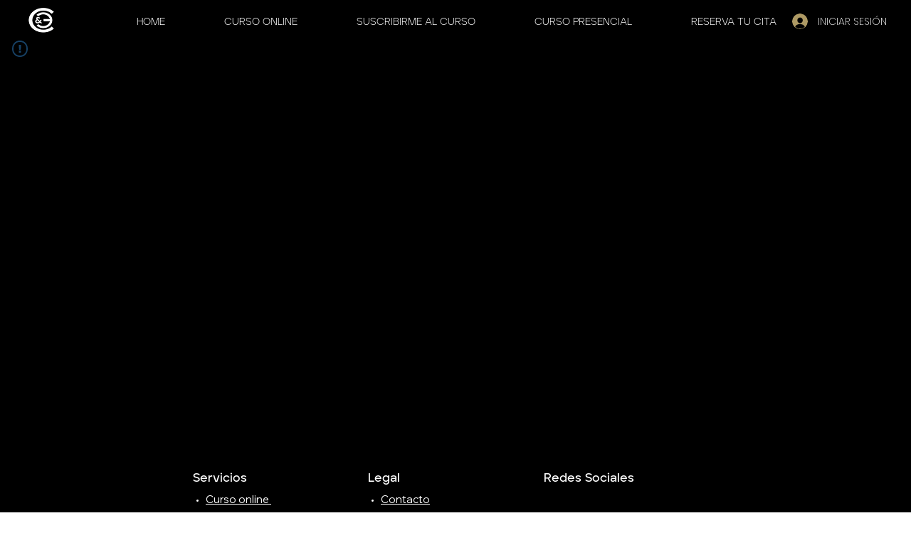

--- FILE ---
content_type: application/javascript
request_url: https://static.parastorage.com/services/challenges-web-ooi/1.2168.2882/ThankYouPageViewerWidgetNoCss.bundle.min.js
body_size: 65899
content:
!function(e,t){"object"==typeof exports&&"object"==typeof module?module.exports=t(require("react"),require("lodash")):"function"==typeof define&&define.amd?define(["react","lodash"],t):"object"==typeof exports?exports.ThankYouPageViewerWidgetNoCss=t(require("react"),require("lodash")):e.ThankYouPageViewerWidgetNoCss=t(e.React,e._)}("undefined"!=typeof self?self:this,(e,t)=>(()=>{var n={16404:(e,t,n)=>{"use strict";n.r(t),n.d(t,{classes:()=>o,cssStates:()=>u,keyframes:()=>i,layers:()=>a,namespace:()=>r,st:()=>p,stVars:()=>s,style:()=>c,vars:()=>l});var r="oV9tESX",o={root:"sKhyXAk"},i={},a={},s={},l={},u=/*#__PURE__*/n.stc.bind(null,r),c=/*#__PURE__*/n.sts.bind(null,r),p=/*#__PURE__*/c},35380:(e,t,n)=>{"use strict";n.r(t),n.d(t,{classes:()=>o,cssStates:()=>u,keyframes:()=>i,layers:()=>a,namespace:()=>r,st:()=>p,stVars:()=>s,style:()=>c,vars:()=>l});var r="o_pS0hq",o={root:"sAfvjLu"},i={},a={},s={},l={},u=/*#__PURE__*/n.stc.bind(null,r),c=/*#__PURE__*/n.sts.bind(null,r),p=/*#__PURE__*/c},10490:(e,t,n)=>{"use strict";n.r(t),n.d(t,{classes:()=>o,cssStates:()=>u,keyframes:()=>i,layers:()=>a,namespace:()=>r,st:()=>p,stVars:()=>s,style:()=>c,vars:()=>l});var r="oFoky1q",o={root:"swp6nPG"},i={},a={},s={},l={},u=/*#__PURE__*/n.stc.bind(null,r),c=/*#__PURE__*/n.sts.bind(null,r),p=/*#__PURE__*/c},25879:(e,t,n)=>{"use strict";n.r(t),n.d(t,{classes:()=>o,cssStates:()=>u,keyframes:()=>i,layers:()=>a,namespace:()=>r,st:()=>p,stVars:()=>s,style:()=>c,vars:()=>l});var r="ooOsai9",o={root:"sl1prmc","focus-box":"sm7XoJv","focus-box-error":"s__2cSccT"},i={},a={},s={},l={},u=/*#__PURE__*/n.stc.bind(null,r),c=/*#__PURE__*/n.sts.bind(null,r),p=/*#__PURE__*/c},57280:(e,t,n)=>{"use strict";n.r(t),n.d(t,{classes:()=>o,cssStates:()=>u,keyframes:()=>i,layers:()=>a,namespace:()=>r,st:()=>p,stVars:()=>s,style:()=>c,vars:()=>l});var r="oYQ9oYX",o={root:"sD2AwEH",content:"s__59VTxx",prefix:"sK93Pky",suffix:"skNEvEe"},i={},a={},s={},l={},u=/*#__PURE__*/n.stc.bind(null,r),c=/*#__PURE__*/n.sts.bind(null,r),p=/*#__PURE__*/c},96920:(e,t)=>{"use strict";t.hot=void 0,t.hot=function(e,t){return t}},619:(e,t,n)=>{e.exports=n(96920)},29345:(e,t,n)=>{e.exports=n(80948)},45205:(e,t,n)=>{e.exports=n(16252).cloneDeep},56668:(e,t,n)=>{e.exports=n(16252).flatten},91362:(e,t,n)=>{e.exports=n(16252).get},3436:(e,t,n)=>{n(16252)},78538:(e,t,n)=>{e.exports=n(16252).memoize},60112:(e,t,n)=>{e.exports=n(16252).pickBy},7587:(e,t,n)=>{"use strict";let r;n.r(t),n.d(t,{default:()=>ll});var o,i,a,s,l,u,c,p,d,f,h,g,m,y,v,b,S,C,E,P,O,w,A,x,N,T,k,R,D,I,M,L,_,F,j,U,B,V,Z,G,W,H,q,K,$,z,J,Y,X,Q,ee,et,en,er,eo,ei,ea=n(60751),es=/*#__PURE__*/n.n(ea);let el=e=>e.split("-")[0],eu=({language:e,country:t,...n})=>{if(void 0===Intl?.NumberFormat)throw Error("Intl.NumberFormat is not available.");let r=el(e),o=t?`${r}-${t}`:e;return Intl.NumberFormat(o,{style:"currency",...n})},ec=new Map,ep=e=>Object.keys(e).filter(t=>void 0!==e[t]).sort().map(t=>`${t}=${e[t]}`).join("&"),ed=e=>{let t=ep(e);if(ec.has(t))return ec.get(t);let n=eu(e);return ec.set(t,n),n};ed.cache=ec;let ef={AC:"%N%n%O%n%A%n%C%n%Z",AD:"%N%n%O%n%A%n%Z %C",AE:"%N%n%O%n%A%n%S",AF:"%N%n%O%n%A%n%C%n%Z",AI:"%N%n%O%n%A%n%C%n%Z",AL:"%N%n%O%n%A%n%Z%n%C",AM:"%N%n%O%n%A%n%Z%n%C%n%S",AR:"%N%n%O%n%A%n%Z %C%n%S",AS:"%N%n%O%n%A%n%C %S %Z",AT:"%O%n%N%n%A%n%Z %C",AU:"%O%n%N%n%A%n%C %S %Z",AX:"%O%n%N%n%A%n%Z %C%nÅLAND",AZ:"%N%n%O%n%A%nAZ %Z %C",BA:"%N%n%O%n%A%n%Z %C",BB:"%N%n%O%n%A%n%C, %S %Z",BD:"%N%n%O%n%A%n%C - %Z",BE:"%O%n%N%n%A%n%Z %C",BF:"%N%n%O%n%A%n%C %X",BG:"%N%n%O%n%A%n%Z %C",BH:"%N%n%O%n%A%n%C %Z",BL:"%O%n%N%n%A%n%Z %C %X",BM:"%N%n%O%n%A%n%C %Z",BN:"%N%n%O%n%A%n%C %Z",BR:"%O%n%N%n%A%n%D%n%C-%S%n%Z",BS:"%N%n%O%n%A%n%C, %S",BT:"%N%n%O%n%A%n%C %Z",BY:"%O%n%N%n%A%n%Z, %C%n%S",CA:"%N%n%O%n%A%n%C %S %Z",CC:"%O%n%N%n%A%n%C %S %Z",CH:"%O%n%N%n%A%n%Z %C",CI:"%N%n%O%n%X %A %C %X",CL:"%N%n%O%n%A%n%Z %C%n%S",CN:"%Z%n%S%C%D%n%A%n%O%n%N",CO:"%N%n%O%n%A%n%D%n%C, %S, %Z",CR:"%N%n%O%n%A%n%S, %C%n%Z",CU:"%N%n%O%n%A%n%C %S%n%Z",CV:"%N%n%O%n%A%n%Z %C%n%S",CX:"%O%n%N%n%A%n%C %S %Z",CY:"%N%n%O%n%A%n%Z %C",CZ:"%N%n%O%n%A%n%Z %C",DE:"%N%n%O%n%A%n%Z %C",DK:"%N%n%O%n%A%n%Z %C",DO:"%N%n%O%n%A%n%Z %C",DZ:"%N%n%O%n%A%n%Z %C",EC:"%N%n%O%n%A%n%Z%n%C",EE:"%N%n%O%n%A%n%Z %C %S",EG:"%N%n%O%n%A%n%C%n%S%n%Z",EH:"%N%n%O%n%A%n%Z %C",ES:"%N%n%O%n%A%n%Z %C %S",ET:"%N%n%O%n%A%n%Z %C",FI:"%O%n%N%n%A%n%Z %C",FK:"%N%n%O%n%A%n%C%n%Z",FM:"%N%n%O%n%A%n%C %S %Z",FO:"%N%n%O%n%A%nFO%Z %C",FR:"%O%n%N%n%A%n%Z %C",GB:"%N%n%O%n%A%n%C%n%Z",GE:"%N%n%O%n%A%n%Z %C",GF:"%O%n%N%n%A%n%Z %C %X",GG:"%N%n%O%n%A%n%C%nGUERNSEY%n%Z",GI:"%N%n%O%n%A%nGIBRALTAR%n%Z",GL:"%N%n%O%n%A%n%Z %C",GN:"%N%n%O%n%Z %A %C",GP:"%O%n%N%n%A%n%Z %C %X",GR:"%N%n%O%n%A%n%Z %C",GS:"%N%n%O%n%A%n%n%C%n%Z",GT:"%N%n%O%n%A%n%Z- %C",GU:"%N%n%O%n%A%n%C %Z",GW:"%N%n%O%n%A%n%Z %C",HK:"%S%n%C%n%A%n%O%n%N",HM:"%O%n%N%n%A%n%C %S %Z",HN:"%N%n%O%n%A%n%C, %S%n%Z",HR:"%N%n%O%n%A%n%Z %C",HT:"%N%n%O%n%A%nHT%Z %C",HU:"%N%n%O%n%C%n%A%n%Z",ID:"%N%n%O%n%A%n%C%n%S %Z",IE:"%N%n%O%n%A%n%D%n%C%n%S%n%Z",IL:"%N%n%O%n%A%n%C %Z",IM:"%N%n%O%n%A%n%C%n%Z",IN:"%N%n%O%n%A%n%C %Z%n%S",IO:"%N%n%O%n%A%n%C%n%Z",IQ:"%O%n%N%n%A%n%C, %S%n%Z",IR:"%O%n%N%n%S%n%C, %D%n%A%n%Z",IS:"%N%n%O%n%A%n%Z %C",IT:"%N%n%O%n%A%n%Z %C %S",JE:"%N%n%O%n%A%n%C%nJERSEY%n%Z",JM:"%N%n%O%n%A%n%C%n%S %X",JO:"%N%n%O%n%A%n%C %Z",JP:"〒%Z%n%S%n%C%n%A%n%O%n%N%",KE:"%N%n%O%n%A%n%C%n%Z",KG:"%N%n%O%n%A%n%Z %C",KH:"%N%n%O%n%A%n%C %Z",KI:"%N%n%O%n%A%n%S%n%C",KN:"%N%n%O%n%A%n%C, %S",KP:"%Z%n%S%n%C%n%A%n%O%n%N",KR:"%S %C%D%n%A%n%O%n%N%n%Z",KW:"%N%n%O%n%A%n%Z %C",KY:"%N%n%O%n%A%n%S %Z",KZ:"%Z%n%S%n%C%n%A%n%O%n%N",LA:"%N%n%O%n%A%n%Z %C",LB:"%N%n%O%n%A%n%C %Z",LI:"%O%n%N%n%A%n%Z %C",LK:"%N%n%O%n%A%n%C%n%Z",LR:"%N%n%O%n%A%n%Z %C",LS:"%N%n%O%n%A%n%C %Z",LT:"%O%n%N%n%A%n%Z %C",LU:"%O%n%N%n%A%n%Z %C",LV:"%N%n%O%n%A%n%S%n%C, %Z",MA:"%N%n%O%n%A%n%Z %C",MC:"%N%n%O%n%A%n%Z %C %X",MD:"%N%n%O%n%A%n%Z %C",ME:"%N%n%O%n%A%n%Z %C",MF:"%O%n%N%n%A%n%Z %C %X",MG:"%N%n%O%n%A%n%Z %C",MH:"%N%n%O%n%A%n%C %S %Z",MK:"%N%n%O%n%A%n%Z %C",MM:"%N%n%O%n%A%n%C, %Z",MN:"%N%n%O%n%A%n%C%n%S %Z",MO:"%A%n%O%n%N",MP:"%N%n%O%n%A%n%C %S %Z",MQ:"%O%n%N%n%A%n%Z %C %X",MT:"%N%n%O%n%A%n%C %Z",MU:"%N%n%O%n%A%n%Z%n%C",MV:"%N%n%O%n%A%n%C %Z",MW:"%N%n%O%n%A%n%C %X",MX:"%N%n%O%n%A%n%D%n%Z %C, %S",MY:"%N%n%O%n%A%n%D%n%Z %C%n%S",MZ:"%N%n%O%n%A%n%Z %C%S",NA:"%N%n%O%n%A%n%C%n%Z",NC:"%O%n%N%n%A%n%Z %C %X",NE:"%N%n%O%n%A%n%Z %C",NF:"%O%n%N%n%A%n%C %S %Z",NG:"%N%n%O%n%A%n%D%n%C %Z%n%S",NI:"%N%n%O%n%A%n%Z%n%C, %S",NL:"%O%n%N%n%A%n%Z %C",NO:"%N%n%O%n%A%n%Z %C",NP:"%N%n%O%n%A%n%C %Z",NR:"%N%n%O%n%A%n%S",NZ:"%N%n%O%n%A%n%D%n%C %Z",OM:"%N%n%O%n%A%n%Z%n%C",PA:"%N%n%O%n%A%n%C%n%S",PE:"%N%n%O%n%A%n%C %Z%n%S",PF:"%N%n%O%n%A%n%Z %C %S",PG:"%N%n%O%n%A%n%C %Z %S",PH:"%N%n%O%n%A%n%D, %C%n%Z %S",PK:"%N%n%O%n%A%n%D%n%C-%Z",PL:"%N%n%O%n%A%n%Z %C",PM:"%O%n%N%n%A%n%Z %C %X",PN:"%N%n%O%n%A%n%C%n%Z",PR:"%N%n%O%n%A%n%C PR %Z",PT:"%N%n%O%n%A%n%Z %C",PW:"%N%n%O%n%A%n%C %S %Z",PY:"%N%n%O%n%A%n%Z %C",RE:"%O%n%N%n%A%n%Z %C %X",RO:"%N%n%O%n%A%n%Z %S %C",RS:"%N%n%O%n%A%n%Z %C",RU:"%N%n%O%n%A%n%C%n%S%n%Z",SA:"%N%n%O%n%A%n%C %Z",SC:"%N%n%O%n%A%n%C%n%S",SD:"%N%n%O%n%A%n%C%n%Z",SE:"%O%n%N%n%A%n%Z %C",SG:"%N%n%O%n%A%nSINGAPORE %Z",SH:"%N%n%O%n%A%n%C%n%Z",SI:"%N%n%O%n%A%n%Z %C",SJ:"%N%n%O%n%A%n%Z %C",SK:"%N%n%O%n%A%n%Z %C",SM:"%N%n%O%n%A%n%Z %C",SN:"%N%n%O%n%A%n%Z %C",SO:"%N%n%O%n%A%n%C, %S %Z",SR:"%N%n%O%n%A%n%C%n%S",SV:"%N%n%O%n%A%n%Z-%C%n%S",SZ:"%N%n%O%n%A%n%C%n%Z",TA:"%N%n%O%n%A%n%C%n%Z",TC:"%N%n%O%n%A%n%C%n%Z",TH:"%N%n%O%n%A%n%D %C%n%S %Z",TJ:"%N%n%O%n%A%n%Z %C",TM:"%N%n%O%n%A%n%Z %C",TN:"%N%n%O%n%A%n%Z %C",TR:"%N%n%O%n%A%n%Z %C/%S",TV:"%N%n%O%n%A%n%C%n%S",TW:"%Z%n%S%C%n%A%n%O%n%N",TZ:"%N%n%O%n%A%n%Z %C",UA:"%N%n%O%n%A%n%C%n%S%n%Z",UM:"%N%n%O%n%A%n%C %S %Z",US:"%N%n%O%n%A%n%C, %S %Z",UY:"%N%n%O%n%A%n%Z %C %S",UZ:"%N%n%O%n%A%n%Z %C%n%S",VA:"%N%n%O%n%A%n%Z %C",VC:"%N%n%O%n%A%n%C %Z",VE:"%N%n%O%n%A%n%C %Z, %S",VG:"%N%n%O%n%A%n%C%n%Z",VI:"%N%n%O%n%A%n%C %S %Z",VN:"%N%n%O%n%A%n%C%n%S %Z",WF:"%O%n%N%n%A%n%Z %C %X",XK:"%N%n%O%n%A%n%Z %C",YT:"%O%n%N%n%A%n%Z %C %X",ZA:"%N%n%O%n%A%n%D%n%C%n%Z",ZM:"%N%n%O%n%A%n%Z %C"},eh={"%N":"name","%O":"organization","%A":"addressLines","%D":"dependentLocality","%C":"locality","%S":"administrativeArea","%Z":"postalCode","%X":"sortingCode","%R":"postalCountry"},eg=["AU","AT","BG","HR","CZ","DK","EE","FI","FR","DE","GR","HU","IS","IT","LV","LT","LU","NL","NZ","NO","PL","PT","RO","SK","SI","ES","SE","CH","TR","IE","JP","BR"],em=({name:e,number:t,apt:n},r)=>{if(!e&&!t)return"";if(!e||!t)return e||t;let o=n?`${t}-${n}`:t;return eg.includes(r)?`${e} ${o}`.trim():`${o} ${e}`.trim()},ey=(e,t)=>{let n=[],r=e.addressLine2??e.addressLine_2??void 0;if(e.streetAddress){let t=em(e.streetAddress,e.country);n.push(t)}else e.addressLine&&n.push(e.addressLine);return r&&n.push(r),{name:t?.fullName,organization:t?.company,postalCountry:e.country,administrativeArea:e.subdivision,locality:e.city,country:e.countryFullname,postalCode:e.postalCode,addressLines:n}},ev=e=>{let t=e?.toUpperCase();return t&&t in ef?ef[t]:"%N%n%O%n%A%n%C"},eb=e=>"%"===e[0]&&"%n"!==e,eS=e=>eh[e],eC=(e,t)=>"addressLines"===t?void 0!==e.addressLines&&e.addressLines.length>0:void 0!==e[t]&&""!==e[t],eE=e=>{let t=[],n=0;for(;n<e.length;){if("%"===e[n])t.push(e.slice(n,n+2)),n+=1;else{let r=n;for(;"%"!==e[r]&&r<e.length;)r+=1;t.push(e.slice(n,r)),n=r-1}n+=1}return t},eP=(e,t)=>{let n=[],r=0;for(;r<t.length;){let o=t[r];if("%n"===o)n.push(o);else if(eb(o))eC(e,eS(o))&&n.push(o);else{let i=0===r||!eb(t[r-1])||n.length>0&&eb(n[n.length-1]),a=r===o.length-1||"%n"===o[r+1]||eC(e,eS(t[r+1]));i&&a&&n.push(o)}r+=1}for(;n.length>0&&"%n"===n[0];)n.shift();return n},eO=(e,t,n)=>{let r=[],o="";for(let n of t)if("%n"===n)o.length>0&&(r.push(o),o="");else if(eb(n)){let t=eS(n);if("postalCountry"===t)continue;if("addressLines"===t){e.addressLines&&e.addressLines.length>0&&(o+=e.addressLines[0],r.push(o),o="",2===e.addressLines.length&&r.push(e.addressLines[1]));continue}o+=e[t]}else o+=n;return o.length>0&&r.push(o),n.appendCountry&&e.country&&r.push(e.country),r},ew=({address:e,addressContactDetails:t},{appendCountry:n=!0}={})=>{let r=ey(e,t),o=eP(r,eE(ev(e.country)));return eO(r,o,{appendCountry:n})};var eA=function(e,t){return(eA=Object.setPrototypeOf||({__proto__:[]})instanceof Array&&function(e,t){e.__proto__=t}||function(e,t){for(var n in t)Object.prototype.hasOwnProperty.call(t,n)&&(e[n]=t[n])})(e,t)};function ex(e,t){if("function"!=typeof t&&null!==t)throw TypeError("Class extends value "+String(t)+" is not a constructor or null");function n(){this.constructor=e}eA(e,t),e.prototype=null===t?Object.create(t):(n.prototype=t.prototype,new n)}var eN=function(){return(eN=Object.assign||function(e){for(var t,n=1,r=arguments.length;n<r;n++)for(var o in t=arguments[n])Object.prototype.hasOwnProperty.call(t,o)&&(e[o]=t[o]);return e}).apply(this,arguments)};function eT(e,t,n,r){return new(n||(n=Promise))(function(o,i){function a(e){try{l(r.next(e))}catch(e){i(e)}}function s(e){try{l(r.throw(e))}catch(e){i(e)}}function l(e){var t;e.done?o(e.value):((t=e.value)instanceof n?t:new n(function(e){e(t)})).then(a,s)}l((r=r.apply(e,t||[])).next())})}function ek(e,t){var n,r,o,i={label:0,sent:function(){if(1&o[0])throw o[1];return o[1]},trys:[],ops:[]},a=Object.create(("function"==typeof Iterator?Iterator:Object).prototype);return a.next=s(0),a.throw=s(1),a.return=s(2),"function"==typeof Symbol&&(a[Symbol.iterator]=function(){return this}),a;function s(s){return function(l){return function(s){if(n)throw TypeError("Generator is already executing.");for(;a&&(a=0,s[0]&&(i=0)),i;)try{if(n=1,r&&(o=2&s[0]?r.return:s[0]?r.throw||((o=r.return)&&o.call(r),0):r.next)&&!(o=o.call(r,s[1])).done)return o;switch(r=0,o&&(s=[2&s[0],o.value]),s[0]){case 0:case 1:o=s;break;case 4:return i.label++,{value:s[1],done:!1};case 5:i.label++,r=s[1],s=[0];continue;case 7:s=i.ops.pop(),i.trys.pop();continue;default:if(!(o=(o=i.trys).length>0&&o[o.length-1])&&(6===s[0]||2===s[0])){i=0;continue}if(3===s[0]&&(!o||s[1]>o[0]&&s[1]<o[3])){i.label=s[1];break}if(6===s[0]&&i.label<o[1]){i.label=o[1],o=s;break}if(o&&i.label<o[2]){i.label=o[2],i.ops.push(s);break}o[2]&&i.ops.pop(),i.trys.pop();continue}s=t.call(e,i)}catch(e){s=[6,e],r=0}finally{n=o=0}if(5&s[0])throw s[1];return{value:s[0]?s[1]:void 0,done:!0}}([s,l])}}}function eR(e,t,n){if(n||2==arguments.length)for(var r,o=0,i=t.length;o<i;o++)!r&&o in t||(r||(r=Array.prototype.slice.call(t,0,o)),r[o]=t[o]);return e.concat(r||Array.prototype.slice.call(t))}Object.create,Object.create;var eD=("function"==typeof SuppressedError&&SuppressedError,n(78538)),eI=/*#__PURE__*/n.n(eD),eM=n(45205),eL=/*#__PURE__*/n.n(eM),e_=function(e,t){var n,r,o,i,a={label:0,sent:function(){if(1&o[0])throw o[1];return o[1]},trys:[],ops:[]};return i={next:s(0),throw:s(1),return:s(2)},"function"==typeof Symbol&&(i[Symbol.iterator]=function(){return this}),i;function s(i){return function(s){return function(i){if(n)throw TypeError("Generator is already executing.");for(;a;)try{if(n=1,r&&(o=2&i[0]?r.return:i[0]?r.throw||((o=r.return)&&o.call(r),0):r.next)&&!(o=o.call(r,i[1])).done)return o;switch(r=0,o&&(i=[2&i[0],o.value]),i[0]){case 0:case 1:o=i;break;case 4:return a.label++,{value:i[1],done:!1};case 5:a.label++,r=i[1],i=[0];continue;case 7:i=a.ops.pop(),a.trys.pop();continue;default:if(!(o=(o=a.trys).length>0&&o[o.length-1])&&(6===i[0]||2===i[0])){a=0;continue}if(3===i[0]&&(!o||i[1]>o[0]&&i[1]<o[3])){a.label=i[1];break}if(6===i[0]&&a.label<o[1]){a.label=o[1],o=i;break}if(o&&a.label<o[2]){a.label=o[2],a.ops.push(i);break}o[2]&&a.ops.pop(),a.trys.pop();continue}i=t.call(e,a)}catch(e){i=[6,e],r=0}finally{n=o=0}if(5&i[0])throw i[1];return{value:i[0]?i[1]:void 0,done:!0}}([i,s])}}},eF=function(){throw Error("Translations has not been initialized yet")},ej=function(){throw Error("You are using t function, but have disabled translations.")},eU=function(e){var t=e.language,r=e.defaultTranslations,o=e.prefix,i=e.defaultLanguage,a=e.availableLanguages,s=e.localeDistPath,l=e.initI18n,u=e.basePath,c=this;this.t=eF,this.all={},this.init=function(e){var t,r,o,i=void 0===e?{}:e,a=i.prepopulated,s=i.wait,l=void 0!==s&&s,u=i.useSuspense,p=void 0!==u&&u;return t=void 0,r=void 0,o=function(){var e,t,r,o=this;return e_(this,function(i){switch(i.label){case 0:if(t=new Set((e=this.config).availableLanguages||[]),!this._initI18n)throw Error("Can't initialize i18n without initI18n method.");return this.i18n=this._initI18n({locale:e.language,useSuspense:p,wait:l,messages:a,disableAutoInit:!0,asyncMessagesLoader:function(r){var i;return"en"===r?Promise.resolve(e.defaultTranslations):t.has(r)?fetch("".concat(null!==(i=o.basePath)&&void 0!==i?i:n.p).concat(o.localeDistPath,"/").concat(e.prefix,"_").concat(r,".json")).then(function(t){return t.ok?t.json():Promise.reject(Error("Can't load locale: ".concat(e.language)))}):Promise.reject(Error("Locale assets for ".concat(r," are not provided")))}}),[4,this.i18n.init()];case 1:if(i.sent(),!(r=this.i18n.getResourceBundle(e.language,"translation"))&&t.has(e.language))throw Error("Unexpected missing translations for language ".concat(e.language));return this.all=r||e.defaultTranslations||{},this.t=function(e,t){return o.i18n.t(e,t)},[2,this]}})},new(r||(r=Promise))(function(e,n){function i(e){try{s(o.next(e))}catch(e){n(e)}}function a(e){try{s(o.throw(e))}catch(e){n(e)}}function s(t){var n;t.done?e(t.value):((n=t.value)instanceof r?n:new r(function(e){e(n)})).then(i,a)}s((o=o.apply(c,t||[])).next())})},this.config={availableLanguages:a,language:t&&t.split("-")[0],defaultTranslations:r,prefix:void 0===o?"messages":o,defaultLanguage:i},this.localeDistPath=s,this._initI18n=l,this.i18n=null,this.basePath=u},eB=function(e){var t=e.providers,n=e.children,r=e.additionalProps;return t.reduce(function(e,t){return t(e,r||{})},n)},eV=(0,ea.createContext)({error:null,errorId:null,errorEnvironment:null}).Provider,eZ=function(){try{var e=new URLSearchParams(window.location.search).get("commonConfig");return e&&JSON.parse(e)}catch(e){return}},eG=function(){var e=eZ();return null==e?void 0:e.host},eW=function(e){var t;return null!==(t=null==e?void 0:e.booleans.responsive)&&void 0!==t&&t},eH=function(e){this.entry="Widget";var t,n,r,o,i,a,s,l,u,c,p,d,f,h,g,m,y,v=e.host,b=e.controllerOptions,S=e.predefined,C=e.query;this.isSSR=null!==(r=null==S?void 0:S.isSSR)&&void 0!==r?r:null==b?void 0:b.isSSR,this.isRTL=null!==(o=null==S?void 0:S.isRTL)&&void 0!==o?o:null==b?void 0:b.isRTL,this.language=null!==(i=null==S?void 0:S.language)&&void 0!==i?i:null==b?void 0:b.language,this.multilingual=null!==(a=null==S?void 0:S.multilingual)&&void 0!==a?a:null==b?void 0:b.multilingual,this.appDefinitionId=null!==(s=null==S?void 0:S.appDefinitionId)&&void 0!==s?s:null==b?void 0:b.appDefinitionId,this.widgetId=null!==(l=null==S?void 0:S.widgetId)&&void 0!==l?l:null==b?void 0:b.widgetId,this.isMobile=null!==(u=null==S?void 0:S.isMobile)&&void 0!==u?u:(null==v?void 0:v.formFactor)==="Mobile",this.isEditor=null!==(c=null==S?void 0:S.isEditor)&&void 0!==c?c:(null==v?void 0:v.viewMode)==="Editor",this.isPreview=null!==(p=null==S?void 0:S.isPreview)&&void 0!==p?p:(null==v?void 0:v.viewMode)==="Preview",this.isViewer=null!==(d=null==S?void 0:S.isViewer)&&void 0!==d?d:(null==v?void 0:v.viewMode)==="Site",this.isEditorX=null!==(f=null==S?void 0:S.isEditorX)&&void 0!==f?f:eW(null==v?void 0:v.style.styleParams),this.isADI=null!==(h=null==S?void 0:S.isADI)&&void 0!==h?h:(void 0===(t=C)&&(t={}),"onboarding"===t.dsOrigin),this.isClassicEditor=null!==(g=null==S?void 0:S.isClassicEditor)&&void 0!==g?g:(void 0===(n=C)&&(n={}),"Editor1.4"===n.dsOrigin),this.isCssPerBreakpoint=null!==(m=null==S?void 0:S.isCssPerBreakpoint)&&void 0!==m?m:!!(null==v?void 0:v.usesCssPerBreakpoint),this.dimensions=null!==(y=null==S?void 0:S.dimensions)&&void 0!==y?y:{height:null==v?void 0:v.dimensions.height,width:null==v?void 0:v.dimensions.width}},eq=(0,ea.createContext)(null),eK=eq.Provider,e$=eq.Consumer,ez=(0,ea.createContext)(null);ez.Consumer;var eJ=ez.Provider;let eY=(0,ea.createContext)(null);eY.Consumer;let eX=({errorMonitor:e,children:t})=>{let n=(0,ea.useMemo)(()=>({errorMonitor:e}),[e]);return es().createElement(eY.Provider,{value:n.errorMonitor,children:t})};var eQ=es().createContext({ready:!1,set:null,get:null,getDefaultValue:null,reset:null,resetAll:null,publishEvent:null}),e0=eQ.Consumer,e1=function(e){function t(){var t=this.constructor,n=e.call(this,'\nSettingsProvider is not ready.\nUsually this case should be unreachable.  \nIn case you face it use "context.ready: boolean" flag not determine if it possible to set/get params. \n')||this;return Object.setPrototypeOf(n,t.prototype),n}return ex(t,e),t}(Error);!function(e){e.Set="set",e.Reset="reset",e.ResetAll="resetAll",e.PublishEvent="publishEvent"}(o||(o={})),function(e){e.Setting="Settings",e.Styles="Styles"}(i||(i={}));var e2=function(e){function t(t,n){var r=this.constructor,o=e.call(this,"\nCan't modify ".concat(n," values from current environment.\nPlease make sure you are not using `").concat(n,".").concat(t,"(...)` from the widget part.\n"))||this;return Object.setPrototypeOf(o,r.prototype),o}return ex(t,e),t}(Error);!function(e){e.Number="Number",e.Boolean="Boolean",e.String="String",e.Text="Text",e.Object="Object"}(a||(a={}));var e5=function(){var e,t=this;this.handlers=((e={})[a.Object]={serialize:function(e){return"string"==typeof e?(console.error("⚠️ Seems like you are calling `settings.set(param, JSON.stringify(value))`. Please, pass a plain object/array and tpa-settings will serializate it."),e):JSON.stringify(e)},deserialize:function(e){return"string"!=typeof e?e:JSON.parse(e)}},e),this.serialize=function(e,n){return e.type===a.Object?t.handlers[a.Object].serialize(n):n},this.deserialize=function(e,n){return e.type===a.Object?t.handlers[a.Object].deserialize(n):n}},e3=function(e){function t(){var t=this.constructor,n=e.call(this,"\nNo `Wix`, `editorSDK` or `publicData` was passed to TPASettingsProvider.\nIn order to work with tpa-settings, you have to pass either Wix SDK or Editor SDK for Settings panel mode or publicData for Widget mode.\n")||this;return Object.setPrototypeOf(n,t.prototype),n}return ex(t,e),t}(Error),e4=function(e,t){return e.localeCompare(t)},e8=function(e,t,n){if("string"!=typeof e)throw Error("`generateKey` expects key to be passed and be a string");if(!t)throw Error("`generateKey` expects options to be passed");return Object.keys(n).sort(e4).reduce(function(e,r){var o=n[r]===t[r],i=!t[r]&&!n[r];return o||i?e:""+e+"▶︎"+("boolean"!=typeof t[r]||n[r]?r+":"+t[r]:r)},e)},e9=function(e,t){var n=t.isMobile,r=t.language,o=void 0===r?"en":r;return"function"==typeof e.dangerousKeyTransformationOverride?e.dangerousKeyTransformationOverride(e.key,{isMobile:n,language:o}):e8(e.key,{m:n,l:o},{m:!1,l:"en"})},e6=function(e){return e.type===a.Text},e7=function(e){return void 0===e.inheritDesktop||e.inheritDesktop},te=function(e){var t=e.environmentLabel;return function(e){throw Error("It is not possible to translate ".concat(e,". Translate function was not passed to the ").concat(t))}},tt=new e5;function tn(e,t,n){void 0===n&&(n={});var r,o,i=e6(t),a={languageAndMobile:e9(t,{isMobile:(r={isMobile:n.isMobile,language:i?n.language:void 0}).isMobile,language:r.language}),language:e9(t,{isMobile:!1,language:r.language}),mobile:e9(t,{isMobile:r.isMobile}),original:t.key},s=e7(t);return i?void 0!==e[a.languageAndMobile]?o=e[a.languageAndMobile]:s&&void 0!==e[a.language]&&(o=e[a.language]):void 0!==e[a.mobile]?o=e[a.mobile]:s&&void 0!==e[a.original]&&(o=e[a.original]),tt.deserialize(t,o)}var tr=!1;function to(e,t,n,r){void 0===n&&(n={});var o=function(e,t){var n={};for(var r in e)Object.prototype.hasOwnProperty.call(e,r)&&0>t.indexOf(r)&&(n[r]=e[r]);if(null!=e&&"function"==typeof Object.getOwnPropertySymbols)for(var o=0,r=Object.getOwnPropertySymbols(e);o<r.length;o++)0>t.indexOf(r[o])&&Object.prototype.propertyIsEnumerable.call(e,r[o])&&(n[r[o]]=e[r[o]]);return n}(n,[]);void 0===r&&(r="COMPONENT");var i=e;e.COMPONENT||(tr||(console.warn("`getSettingsValue` or `getSettingsValues` should accept whole public data object. Probably, data was passed only for one scope."),tr=!0),i={COMPONENT:e,APP:{}});var a="COMPONENT"===r&&t.inheritFromAppScope,s=tn(i[r],t,o);return(void 0===s&&a&&(s=tn(i.APP,t,o)),t.getDefaultValue&&void 0===s)?ti(i,r,t,o):s}function ti(e,t,n,r){void 0===r&&(r={});var o,i,a=null!==(o=r.t)&&void 0!==o?o:te({environmentLabel:null!==(i=r.environmentLabel)&&void 0!==i?i:"`getSettingsValue` function"});return n.getDefaultValue({isMobile:r.isMobile,isRTL:r.isRTL,isEditorX:r.isEditorX,t:a,presetId:r.presetId,experiments:r.experiments,getSettingParamValue:function(n,o){return void 0===o&&(o={}),to(e,n,eN(eN(eN({},r),o),{t:a}),t)}})}var ta=function(e){var t,n;return{APP:null!==(t=null==e?void 0:e.APP)&&void 0!==t?t:{},COMPONENT:null!==(n=null==e?void 0:e.COMPONENT)&&void 0!==n?n:{}}},ts=function(e){function t(t){var n=e.call(this,t)||this;n.handleRevisionChanged=function(){return eT(n,void 0,void 0,function(){var e,t;return ek(this,function(n){switch(n.label){case 0:if(e=this.props.SDKAdapter,this.isWidgetMode())return[3,2];return[4,e.getAllData()];case 1:t=n.sent(),this.setState({publicData:ta(t)}),n.label=2;case 2:return[2]}})})},n.getLanguageForParam=function(e){return e6(e)?n.props.language:void 0},n.handleGetParam=function(e){var t=n.props.scope;if(!n.state.ready)throw new e1;return to(n.state.publicData,e,{t:n.props.t,experiments:n.props.experiments,isMobile:n.props.isMobile,isEditorX:n.props.isEditorX,isRTL:n.props.isRTL,language:n.props.language,presetId:n.state.publicData[t].presetId,environmentLabel:"<SettingsProvider />"},t)},n.handleGetDefaultValue=function(e){var t=n.props.scope;return ti(n.state.publicData,t,e,{t:n.props.t,experiments:n.props.experiments,isMobile:n.props.isMobile,isEditorX:n.props.isEditorX,isRTL:n.props.isRTL,presetId:n.state.publicData[t].presetId,environmentLabel:"<SettingsProvider />"})},n.handleSetParam=function(e,t){var r,a,s=n.props.scope;if(!n.state.ready)throw new e1;if(n.isWidgetMode())throw new e2(o.Set,i.Setting);var l=n.serializer.serialize(e,t),u=e9(e,{isMobile:n.props.isMobile,language:n.getLanguageForParam(e)});n.state.publicData[s][u]!==l&&(n.setState(function(e){var t,n;return eN(eN({},e),{publicData:eN(eN({},e.publicData),((t={})[s]=eN(eN({},e.publicData[s]),((n={})[u]=l,n)),t))})}),n.setWixDataParam(u,l),null===(r=n.props.history)||void 0===r||r.addDebounced(e.key),null===(a=n.props.bi)||void 0===a||a.settingsChanged({parameter:e.key,value:l}))},n.handleResetParam=function(e){var t,r,a=n.props.scope;if(n.isWidgetMode())throw new e2(o.Reset,i.Setting);var s=e9(e,{isMobile:n.props.isMobile,language:n.getLanguageForParam(e)});n.setState(function(e){var t,n;return eN(eN({},e),{publicData:eN(eN({},e.publicData),((t={})[a]=eN(eN({},e.publicData[a]),((n={})[s]=void 0,n)),t))})}),n.removeWixDataParam(s),null===(t=n.props.history)||void 0===t||t.addDebounced(e.key),null===(r=n.props.bi)||void 0===r||r.settingsChanged({parameter:e.key,value:""})},n.handleResetAll=function(e){var t,r;if(n.isWidgetMode())throw new e2(o.ResetAll,i.Setting);null===(t=n.props.history)||void 0===t||t.startBatch(),Object.keys(e).forEach(function(t){n.handleResetParam(e[t])}),null===(r=n.props.history)||void 0===r||r.endBatch("All settings")},n.handlePublishEvent=function(e,t){if(n.isWidgetMode())throw new e2(o.PublishEvent,i.Setting);n.setWixDataParam("___settingsEvent",{event:e,payload:{id:Date.now(),value:t}})};var r=t.publicData;return n.state={ready:!!r,publicData:ta(r)},n.serializer=new e5,n}return ex(t,e),t.prototype.componentDidMount=function(){return eT(this,void 0,void 0,function(){var e,t,n,r=this;return ek(this,function(o){switch(o.label){case 0:if(t=(e=this.props).SDKAdapter,e.publicData)return[2];if(!t)return[3,2];return[4,t.getAllData()];case 1:return n=o.sent(),this.setState({ready:!0,publicData:ta(n)}),window.onunload=function(){r.handlePublishEvent("reset",{})},[2];case 2:throw new e3}})})},t.prototype.componentDidUpdate=function(e){var t=this.props,n=t.publicData,r=t.revisionID;this.isWidgetMode()&&n!==e.publicData&&this.setState({ready:!!n,publicData:ta(n)}),r!==e.revisionID&&this.handleRevisionChanged()},t.prototype.isWidgetMode=function(){return this.props.publicData},t.prototype.setWixDataParam=function(e,t){var n=this.props,r=n.SDKAdapter,o=n.scope;r.setData(e,t,o)},t.prototype.removeWixDataParam=function(e){var t=this.props,n=t.SDKAdapter,r=t.scope;n.removeData(e,r)},t.prototype.render=function(){return es().createElement(eQ.Provider,{value:{ready:this.state.ready,get:this.handleGetParam,getDefaultValue:this.handleGetDefaultValue,set:this.handleSetParam,reset:this.handleResetParam,resetAll:this.handleResetAll,publishEvent:this.handlePublishEvent}},this.props.children)},t.defaultProps={scope:"COMPONENT"},t}(es().Component),tl=n(16252),tu=es().createContext({ready:!1,set:null,get:null,getDefaultValue:null,reset:null,resetAll:null,changeSiteColors:null,getStylesForAllBreakpoints:null}),tc=tu.Consumer;!function(e){e.Number="Number",e.Boolean="Boolean",e.Font="Font",e.Color="Color",e.String="String"}(s||(s={}));var tp=n(1148),td=/*#__PURE__*/n.n(tp),tf=function(e){var t=(((255&Math.round(e[0]))<<16)+((255&Math.round(e[1]))<<8)+(255&Math.round(e[2]))).toString(16).toUpperCase();return"000000".substring(t.length)+t};let th=function(e,t){if(e){var n,r,o,i=td().get(e);if(null===i)throw Error("Unable to parse color from string: "+e);r=i.value.slice(0,3),o=null!==(n=i.value[3])&&void 0!==n?n:1}else r=[0,0,0],o=1;return{rgb:function(){var e;return(e=td().to).rgb.apply(e,eR(eR([],r,!1),[null!=t?t:o],!1))},hex:function(){return tf(r)},opacity:function(){return null!=t?t:o}}};function tg(e){var t=e.styles,n=e.textPresets,r=e.colors,o=e.dimensions,i=e.experiments,a=e.options,s=a.isMobile,l=a.isRTL,u=a.isEditorX,c=a.styleParamsPerBreakpointMode;return function(e){var a;return null===(a=e.getDefaultValue)||void 0===a?void 0:a.call(e,{colors:r,textPresets:n,isMobile:s,isRTL:l,isEditorX:u,dimensions:o,experiments:i,getStyleParamValue:function(e,a){return void 0===a&&(a={}),tm(eN({storage:t,colors:r,textPresets:n,isMobile:s,isRTL:l,isEditorX:u,dimensions:o,experiments:i,styleParamsPerBreakpointMode:c},a))(e)}})}}function tm(e){var t,n,r,o,i,a,l=e.storage,u=e.textPresets,c=e.colors,p=void 0===c?[]:c,d=e.isMobile,f=e.isRTL,h=e.isEditorX,g=e.dimensions,m=e.experiments,y=e.styleParamsPerBreakpointMode,v=(r=(t={storage:l,isMobile:d,styleParamsPerBreakpointMode:y}).storage,o=t.isMobile,i=t.styleParamsPerBreakpointMode,(n={})[s.Number]=function(e){return(r.numbers||{})[e]},n[s.Boolean]=function(e){return(r.booleans||{})[e]},n[s.Font]=function(e){return(r.fonts||{})[e]},n[s.Color]=function(e){return(r.colors||{})[e]},n[s.String]=function(e){return(r.strings||{})[e]},a=n,function(e){var t,n=e.key||e.name,r=a[e.type];if(i)t=r(n);else{var s=e9(eN(eN({},e),{key:n}),{isMobile:o});t=r(s);var l=e7(e);s!==n&&l&&void 0===t&&(t=r(n))}return t});return function(e){var t=v(e);return void 0===t&&e.getDefaultValue?tg({styles:l,textPresets:u,colors:p,dimensions:g,experiments:m,options:{isMobile:d,isRTL:f,isEditorX:h,styleParamsPerBreakpointMode:y}})(e):t}}function ty(e){return void 0!==e&&("bold"===e||parseInt(e,10)>=700)}var tv=function(e){function t(t){var n=this.constructor,r=e.call(this,"\nYou are calling `getDefaultValue` for styles param, but it wasn't specified.\nPlease check the `".concat(t,"` style param implementation.\n"))||this;return Object.setPrototypeOf(r,n.prototype),r}return ex(t,e),t}(Error),tb=function(){function e(e){var t=e.styleParams,n=e.wixStyles,r=e.textPresets,o=e.colors,i=e.history,a=e.bi,l=e.isMobile,u=e.isRTL,c=e.isEditorX,p=e.dimensions,d=e.experiments,f=e.styleParamsPerBreakpointMode,h=e.currentStylesGetter,g=e.allStylesGetter,m=this;this.set=function(e,t,n){void 0===n&&(n={}),e.name&&console.warn('Check the "'.concat(e.name,'" style param – property "name" is deprecated. Please use "key"'));var r,o,i=e.key||e.name,a=e9(eN(eN({},e),{key:i}),{isMobile:!m.styleParamsPerBreakpointMode&&m.isMobile});switch(e.type){case s.Number:m.setNumberParam(a,t,n);break;case s.Boolean:m.setBooleanParam(a,t,n);break;case s.Font:m.setFontParam(a,t,n);break;case s.Color:m.setColorParam(a,t,n);break;case s.String:m.setStringParam(a,t,n);break;default:console.error('"'.concat(e.type,'" is not supported type.'))}null===(r=m.history)||void 0===r||r.addDebounced(i),null===(o=m.bi)||void 0===o||o.settingsChanged({parameter:i,value:t})},this.getCurrentStyles=function(){return m.currentStylesGetter?m.wixStyles.decode(m.currentStylesGetter(),m.colors,m.textPresets):m.styles},this.get=function(e){return tm({storage:m.getCurrentStyles(),colors:m.colors,textPresets:m.textPresets,isMobile:m.isMobile,isRTL:m.isRTL,isEditorX:m.isEditorX,dimensions:m.dimensions,experiments:m.experiments,styleParamsPerBreakpointMode:m.styleParamsPerBreakpointMode})(e)},this.getDefaultValue=function(e){if(!e.getDefaultValue)throw new tv(e.key);return tg({styles:m.styles,colors:m.colors,textPresets:m.textPresets,dimensions:m.dimensions,experiments:m.experiments,options:{isMobile:m.isMobile,isRTL:m.isRTL,isEditorX:m.isEditorX,styleParamsPerBreakpointMode:m.styleParamsPerBreakpointMode}})(e)},this.reset=function(e){var t=tg({styles:m.styles,colors:m.colors,textPresets:m.textPresets,dimensions:m.dimensions,experiments:m.experiments,options:{isMobile:m.isMobile,isRTL:m.isRTL,isEditorX:m.isEditorX,styleParamsPerBreakpointMode:m.styleParamsPerBreakpointMode}})(e);m.set(e,t)},this.resetAll=function(e){var t,n;null===(t=m.history)||void 0===t||t.startBatch(),Object.keys(e).forEach(function(t){m.reset(e[t])}),null===(n=m.history)||void 0===n||n.endBatch("All styles")},this.wixStyles=n,this.textPresets=r,this.colors=o,this.styles=t,this.history=i,this.bi=a,this.isMobile=l,this.isRTL=u,this.isEditorX=c,this.dimensions=p,this.experiments=d,this.styleParamsPerBreakpointMode=f,this.currentStylesGetter=h,this.allStylesGetter=g}return e.prototype.setStylesParam=function(e,t,n){var r,o;this.styles=eN(eN({},this.styles),((r={})[e]=eN(eN({},this.styles[e]),((o={})[t]=n,o)),r))},e.prototype.setBooleanParam=function(e,t,n){this.setStylesParam("booleans",e,t),this.wixStyles.setBooleanParam(e,t,n)},e.prototype.setColorParam=function(e,t,n){this.setStylesParam("colors",e,function(e,t){if(null==e?void 0:e.name){var n=t.find(function(t){return t.name===e.name});return eN(eN({},e),{value:th(n.value,e.opacity).rgb()})}return e}(t,this.colors)),this.wixStyles.setColorParam(e,t,n)},e.prototype.setFontParam=function(e,t,n){var r,o=((r=t).style&&"bold"in r.style&&"weight"in r&&r.style.bold!==ty(r.weight)&&(r=eN(eN({},r),{weight:r.style.bold?"bold":"normal"})),r);this.setStylesParam("fonts",e,o),this.wixStyles.setFontParam(e,o,n)},e.prototype.setNumberParam=function(e,t,n){this.setStylesParam("numbers",e,t),this.wixStyles.setNumberParam(e,t,n)},e.prototype.setStringParam=function(e,t,n){this.setStylesParam("strings",e,t),this.wixStyles.setStringParam(e,t,n)},e.prototype.getAll=function(){return JSON.parse(JSON.stringify(this.getCurrentStyles()))},e.prototype.getAllForAllBreakpoints=function(){var e=this;return this.allStylesGetter?JSON.parse(JSON.stringify(this.allStylesGetter().map(function(t){return e.wixStyles.decode(t,e.colors,e.textPresets)}))):[this.getAll()]},e.prototype.setStyleParams=function(e){return eT(this,void 0,void 0,function(){var t;return ek(this,function(n){switch(n.label){case 0:return t=this,[4,this.wixStyles.decode(e,this.colors,this.textPresets)];case 1:return t.styles=n.sent(),[2]}})})},e.prototype.handleSiteColorChange=function(e){var t=this.styles.colors,n=Object.keys(t).reduce(function(n,r){return t[r].name?n[r]=eN(eN({},t[r]),{value:e[t[r].name]}):n[r]=t[r],n},{});this.styles=eN(eN({},this.styles),{colors:n})},e}(),tS=function(){function e(e,t){var n=this;this.refresh=function(){return eT(n,void 0,void 0,function(){var e,t,n;return ek(this,function(r){switch(r.label){case 0:if(!(null===(n=this.editorSDKAdapter)||void 0===n?void 0:n.instance))return[3,3];return[4,this.editorSDKAdapter.instance.components.getById("token",{id:new URLSearchParams(window.location.search).get("origCompId")})];case 1:return e=r.sent(),[4,this.editorSDKAdapter.instance.document.tpa.getStyleParams("token",{compRef:e})];case 2:return t=r.sent(),[2,this.normalizeStylesReceivedFromEditorSDK(t)];case 3:return[2]}})})},this.decode=function(e,t,n){var r,o,i;return e?(r=Object.keys(e.fonts||[]).reduce(function(t,r){var o,i,a=e.fonts[r];return eN(eN({},t),{fonts:eN(eN({},t.fonts),((o={})[r]="Custom"!==a.preset&&null!==(i=function(e,t){if(void 0===t&&(t={}),!t[e])return null;var n=t[e];return{size:parseInt(n.size,10),family:n.fontFamily,preset:e,style:{bold:ty(n.weight),italic:"italic"===n.style,underline:!1},fontStyleParam:!1,weight:n.weight}}(e.fonts[r].preset,n))&&void 0!==i?i:a,o))})},{fonts:{}}).fonts,i=(o=Object.keys(e.colors||[]).reduce(function(n,r){var o;try{var i=function(e,t){if(!e.value)return null;if(e.themeName){var n,r=t.find(function(t){return t.reference===e.themeName||t.name===e.themeName}),o=th(e.value||r.value);if(r)return{value:o.rgb(),name:r.name,opacity:o.opacity()}}var i=th(e.value);return{value:i.rgb(),name:null!==(n=e.themeName)&&void 0!==n?n:null,opacity:i.opacity()}}(e.colors[r],t);return eN(eN({},n),{colors:eN(eN({},n.colors),((o={})[r]=i,o))})}catch(e){return eN(eN({},n),{errors:n.errors.concat(r)})}},{colors:{},errors:[]})).colors,o.errors,eN(eN({},e),{fonts:r,colors:i})):null},this.SDKAdapter=e,this.editorSDKAdapter=t}return e.prototype.setBooleanParam=function(e,t,n){this.SDKAdapter.setBooleanParam(e,t,n)},e.prototype.setFontParam=function(e,t,n){this.SDKAdapter.setFontParam(e,t,n)},e.prototype.setNumberParam=function(e,t,n){this.SDKAdapter.setNumberParam(e,t,n)},e.prototype.setColorParam=function(e,t,n){return eT(this,void 0,void 0,function(){var r;return ek(this,function(o){switch(o.label){case 0:return[4,this.SDKAdapter.getSiteColors()];case 1:return r=function(e,t){if(e.name){var n=t.find(function(t){return t.name===e.name}),r=th(n.value,e.opacity).rgb();return{opacity:e.opacity,rgba:r,color:{value:r,name:n.name,reference:n.reference}}}return{opacity:e.opacity,rgba:th(e.value,e.opacity).rgb(),color:!1}}(t,o.sent()),this.SDKAdapter.setColorParam(e,r,n),[2]}})})},e.prototype.setStringParam=function(e,t,n){this.editorSDKAdapter.setStringParam(e,t,n)},e.prototype.load=function(){return this.SDKAdapter.getStyleParams()},e.prototype.getSiteTextPresets=function(){return this.SDKAdapter.getSiteTextPresets()},e.prototype.getSiteColors=function(){return this.SDKAdapter.getSiteColors()},e.prototype.normalizeStylesReceivedFromEditorSDK=function(e){return eT(this,void 0,void 0,function(){var t,n,r,o,i,a;return ek(this,function(s){switch(s.label){case 0:for(i in t=function(t){var r;return ek(this,function(o){switch(o.label){case 0:if(!(e.colors.hasOwnProperty(t)&&e.colors[t].hasOwnProperty("themeName")))return[3,2];return[4,n.getSiteColors()];case 1:r=o.sent().find(function(n){return n.name===e.colors[t].themeName}),e.colors[t].themeName=r.reference,o.label=2;case 2:return[2]}})},n=this,r=e.colors,o=[],r)o.push(i);a=0,s.label=1;case 1:if(!(a<o.length))return[3,4];if(!((i=o[a])in r))return[3,3];return[5,t(i)];case 2:s.sent(),s.label=3;case 3:return a++,[3,1];case 4:return[2,e]}})})},e}(),tC=function(e){function t(){var t=this.constructor,n=e.call(this,'\nStylesProvider is not ready. Styles are not loaded.\nUsually this case should be unreachable.  \nIn case you face it use "context.ready: boolean" flag not determine if it possible to set/get params. \n')||this;return Object.setPrototypeOf(n,t.prototype),n}return ex(t,e),t}(Error),tE=((l={})[s.Number]="numbers",l[s.Boolean]="booleans",l[s.Font]="fonts",l[s.Color]="colors",l[s.String]="strings",l),tP=function(e){function t(t){var n=e.call(this,t)||this;return n.state={ready:!1,styles:null},n.getStyleParamsWithDefaults=function(e){var t=n.props.userStylesParams;if(!t)return e;var r=tm({storage:e,colors:n.props.siteColors,textPresets:n.props.textPresets,isMobile:n.props.isMobile,isRTL:n.props.isRTL,isEditorX:n.props.isEditorX,dimensions:n.props.dimensions,experiments:n.props.experiments,styleParamsPerBreakpointMode:n.props.styleParamsPerBreakpointMode});return Object.values(t).forEach(function(t){var n=r(t);void 0!==n&&(e[tE[t.type]][t.key]=n)}),e},n.getStylesForAllBreakpoints=function(){if(!n.state.ready)throw new tC;return n.stylesStore.getAllForAllBreakpoints().map(n.getStyleParamsWithDefaults)},n.handleGetParam=function(e){if(!n.state.ready)throw new tC;return n.stylesStore.get(e)},n.handleGetDefaultValue=function(e){if(!n.state.ready)throw new tC;return n.stylesStore.getDefaultValue(e)},n.handleSetParam=function(e,t,r){if(!n.state.ready)throw new tC;if(n.isWidgetMode())throw new e2(o.Set,i.Styles);if(n.stylesStore.get(e)!==t){n.stylesStore.set(e,t,r);var a=n.stylesStore.getAll();n.setState({styles:a})}},n.handleResetParam=function(e){if(!n.state.ready)throw new tC;if(n.isWidgetMode())throw new e2(o.Reset,i.Styles);n.stylesStore.reset(e);var t=n.stylesStore.getAll();n.setState({styles:t})},n.handleResetAll=function(e){if(!n.state.ready)throw new tC;if(n.isWidgetMode())throw new e2(o.ResetAll,i.Styles);n.stylesStore.resetAll(e),n.setState({styles:n.stylesStore.getAll()})},n.handleSiteColorChange=function(e){if(!n.state.ready)throw new tC;n.stylesStore.handleSiteColorChange(e);var t=n.stylesStore.getAll();n.setState({styles:t})},n.isWidgetMode(t)&&(n.wixStyles=new tS,n.initStylesStore({textPresets:t.textPresets,colors:t.siteColors,styleParams:t.styleParams,currentStylesGetter:t.currentStylesGetter,allStylesGetter:t.allStylesGetter})),n.state={ready:n.isWidgetMode(t),styles:null},n}return ex(t,e),t.prototype.componentDidMount=function(){return eT(this,void 0,void 0,function(){var e,t,n,r,o,i,a;return ek(this,function(s){switch(s.label){case 0:if(this.isWidgetModeWithoutStyleProps())return this.setState({ready:!0}),[2];if(this.isWidgetMode())return[2];return this.wixStyles=new tS(this.props.SDKAdapter,this.props.editorSDKAdapter),i=(o=Promise).all,[4,this.wixStyles.load()];case 1:return a=[s.sent()],[4,this.wixStyles.getSiteTextPresets()];case 2:return a=a.concat([s.sent()]),[4,this.wixStyles.getSiteColors()];case 3:return[4,i.apply(o,[a.concat([s.sent()])])];case 4:return t=(e=s.sent())[0],n=e[1],r=e[2],this.initStylesStore({styleParams:t,textPresets:n,colors:r,currentStylesGetter:this.props.currentStylesGetter,allStylesGetter:this.props.allStylesGetter}),this.setState({ready:!0}),[2]}})})},t.prototype.initStylesStore=function(e){var t=e.styleParams,n=e.textPresets,r=e.colors,o=e.currentStylesGetter,i=e.allStylesGetter,a=this.wixStyles.decode(t,r,n);this.stylesStore=new tb({styleParams:a,textPresets:n,colors:r,wixStyles:this.wixStyles||null,history:this.props.history,bi:this.props.bi,isMobile:this.props.isMobile,isRTL:this.props.isRTL,isEditorX:this.props.isEditorX,dimensions:this.props.dimensions,experiments:this.props.experiments,styleParamsPerBreakpointMode:this.props.styleParamsPerBreakpointMode,currentStylesGetter:o,allStylesGetter:i})},t.prototype.componentDidUpdate=function(e){var t;return eT(this,void 0,void 0,function(){var n,r;return ek(this,function(o){switch(o.label){case 0:if(!(this.props.revisionID!==e.revisionID))return[3,2];if(!(null===(t=this.props.editorSDKAdapter)||void 0===t?void 0:t.instance))throw Error("Pass editorSDK to TPASettingsProvider's props");return[4,this.wixStyles.refresh()];case 1:n=o.sent(),this.stylesStore.setStyleParams(n),r=this.stylesStore.getAll(),this.setState({styles:r}),o.label=2;case 2:return this.isWidgetMode(this.props)&&this.widgetPropsChanged(this.props,e)&&this.initStylesStore({textPresets:this.props.textPresets,colors:this.props.siteColors,styleParams:this.props.styleParams,currentStylesGetter:this.props.currentStylesGetter,allStylesGetter:this.props.allStylesGetter}),[2]}})})},t.prototype.isWidgetMode=function(e){return void 0===e&&(e=this.props),e.styleParams&&!e.SDKAdapter},t.prototype.widgetPropsChanged=function(e,t){return!(0,tl.isEqual)(e.styleParams,t.styleParams)||!(0,tl.isEqual)(e.siteColors,t.siteColors)||!(0,tl.isEqual)(e.textPresets,t.textPresets)||!(0,tl.isEqual)(e.dimensions,t.dimensions)||e.isMobile!==t.isMobile||e.allStylesGetter!==t.allStylesGetter||e.currentStylesGetter!==t.currentStylesGetter},t.prototype.isWidgetModeWithoutStyleProps=function(){return!this.isWidgetMode()&&!this.props.SDKAdapter},t.prototype.render=function(){return es().createElement(tu.Provider,{value:{getStylesForAllBreakpoints:this.getStylesForAllBreakpoints,ready:this.state.ready,get:this.handleGetParam,getDefaultValue:this.handleGetDefaultValue,set:this.handleSetParam,reset:this.handleResetParam,resetAll:this.handleResetAll,changeSiteColors:this.handleSiteColorChange}},this.props.children)},t}(es().Component),tO=function(e){var t=e.t,n=e.experiments,r=e.publicData,o=e.isMobile,i=e.isRTL,a=e.isEditorX,s=e.dimensions,l=e.language,u=e.children,c=e.hostStyle,p=e.stylesParams,d=e.styleParamsPerBreakpointMode,f=e.currentStylesGetter,h=e.allStylesGetter;return es().createElement(ts,{t:t,experiments:n,publicData:r,isMobile:o,isRTL:i,isEditorX:a,language:l},es().createElement(tP,{userStylesParams:p,currentStylesGetter:f,allStylesGetter:h,styleParamsPerBreakpointMode:d,styleParams:null==c?void 0:c.styleParams,textPresets:null==c?void 0:c.siteTextPresets,siteColors:null==c?void 0:c.siteColors,isEditorX:a,isMobile:o,isRTL:i,experiments:n,dimensions:s},es().createElement(e0,null,function(e){return es().createElement(tc,null,function(t){return e.ready&&t.ready&&u})})))},tw=es().createContext(null);function tA(e){var t=void 0===e?{}:e,n=t.suspense;t.readOnly;var r=es().useContext(tw);if(!r)throw Error("You are trying to get Experiments outside ExperimentsProvider component.\nPlease wrap up your application in ExperimentsProvider.");var o=r.ready,i=r.promise,a=r.experimentsInstance;if((void 0===n||n)&&!o)throw i;return{ready:o,experiments:a}}var tx=function(){return(tx=Object.assign||function(e){for(var t,n=1,r=arguments.length;n<r;n++)for(var o in t=arguments[n])Object.prototype.hasOwnProperty.call(t,o)&&(e[o]=t[o]);return e}).apply(this,arguments)},tN=function(e,t){var n={};for(var r in e)Object.prototype.hasOwnProperty.call(e,r)&&0>t.indexOf(r)&&(n[r]=e[r]);if(null!=e&&"function"==typeof Object.getOwnPropertySymbols)for(var o=0,r=Object.getOwnPropertySymbols(e);o<r.length;o++)0>t.indexOf(r[o])&&Object.prototype.propertyIsEnumerable.call(e,r[o])&&(n[r[o]]=e[r[o]]);return n},tT=function(e){var t=e.experimentsDisabled,n=tN(e,["experimentsDisabled"]),r=(t?function(){return null}:tA)();return es().createElement(tO,tx({experiments:null==r?void 0:r.experiments},n))},tk=function(){return(tk=Object.assign||function(e){for(var t,n=1,r=arguments.length;n<r;n++)for(var o in t=arguments[n])Object.prototype.hasOwnProperty.call(t,o)&&(e[o]=t[o]);return e}).apply(this,arguments)},tR=function(e){var t=e.biMethods,n=e.biUtil;return tk(tk({},t),{util:n})},tD=function(e){var t=Error();return t.name=e.name,t.message=e.message,t.stack=e.stack,{error:t,errorId:e.errorId}},tI={language:"_language",translations:"_translations",multilingual:"_multilingual",experiments:"_experiments",biMethods:"_biMethods",openModal:"__openModal__",biUtil:"_biUtil",mobile:"_mobile",isRTL:"_isRTL",isSSR:"_isSSR",isSEO:"_isSEO",appDefinitionId:"_appDefinitionId",widgetId:"_widgetId",fedopsLogger:"_fedopsLogger",sentry:"_sentry",errorMonitor:"_errorMonitor",publicData:"_publicData",styles:"__styles",enabledHOCs:"_enabledHOCs",onAppLoaded:"_onAppLoaded",onAppLoadStarted:"_onAppLoadStarted",error:"_workerError",errorMonitorWithOptions:"__errorMonitorWithOptions",logger:"__logger",transactionWithAction:"__transactionWithAction",shouldReportAppLoadStarted:"shouldReportAppLoadStarted"},tM=function(){function e(){this.store={}}return e.prototype.init=function(){},e.prototype.getProps=function(){return this.store},e.prototype.getProp=function(e){var t=this.getPrivateKey(e);return this.store[t]},e.prototype.spreadProp=function(e){var t,n=this.getPrivateKey(e);return(t={})[n]=this.store[n],t},e.prototype.getPrivateKey=function(t){return e.PropsMap[t]},e.prototype.getFromExternalStore=function(e,t){return t[this.getPrivateKey(e)]},e.prototype.setProp=function(e,t){var n=this.getPrivateKey(e);this.store[n]=t},e.prototype.isHOCEnabled=function(e){return this.getProp("enabledHOCs")[e]},e.prototype.isFlowPropsReceived=function(){return!!this.getProp("enabledHOCs")},e.PropsMap=tI,e}(),tL=function(){var e=function(t,n){return(e=Object.setPrototypeOf||({__proto__:[]})instanceof Array&&function(e,t){e.__proto__=t}||function(e,t){for(var n in t)Object.prototype.hasOwnProperty.call(t,n)&&(e[n]=t[n])})(t,n)};return function(t,n){if("function"!=typeof n&&null!==n)throw TypeError("Class extends value "+String(n)+" is not a constructor or null");function r(){this.constructor=t}e(t,n),t.prototype=null===n?Object.create(n):(r.prototype=n.prototype,new r)}}(),t_=function(e){function t(t){var n=t.props,r=e.call(this)||this;return r.getPanoramaClient=function(){var e;return e={errorMonitorWithOptions:r.getProp("errorMonitorWithOptions"),transactionWithAction:r.getProp("transactionWithAction"),logger:r.getProp("logger")},{errorMonitor:function(t){return{reportError:function(n,r){e.errorMonitorWithOptions(t,"reportError",n,r)},addBreadcrumb:function(n){e.errorMonitorWithOptions(t,"addBreadcrumb",n)}}},transaction:function(t){return{start:function(n){e.transactionWithAction(t,"start",n)},finish:function(n){e.transactionWithAction(t,"finish",n)}}},logger:function(){return e.logger}}},r.getBILogger=function(){return tR({biMethods:r.getProp("biMethods"),biUtil:r.getProp("biUtil")})},r.initConsumerProps(n),r}return tL(t,e),t.prototype.initConsumerProps=function(e){this.store=e},t.prototype.getControllerError=function(){return this.getProp("error")?tD(this.getProp("error")):null},t}(tM),tF=function(e,t){if(!t.isFlowPropsReceived())throw Error("Controller loading error. Please check https://bo.wix.com/pages/yoshi/docs/editor-flow/issues/controller-error for more info")},tj=(0,ea.createContext)(null);tj.Consumer;var tU=function(e){var t=e.openModal,n=e.children,r=(0,ea.useMemo)(function(){return{openModal:t}},[t]);return es().createElement(tj.Provider,{value:r},n)},tB=(0,ea.createContext)(null),tV=tB.Provider,tZ=(0,ea.createContext)(null).Provider,tG=function(){var e=function(t,n){return(e=Object.setPrototypeOf||({__proto__:[]})instanceof Array&&function(e,t){e.__proto__=t}||function(e,t){for(var n in t)Object.prototype.hasOwnProperty.call(t,n)&&(e[n]=t[n])})(t,n)};return function(t,n){if("function"!=typeof n&&null!==n)throw TypeError("Class extends value "+String(n)+" is not a constructor or null");function r(){this.constructor=t}e(t,n),t.prototype=null===n?Object.create(n):(r.prototype=n.prototype,new r)}}(),tW=function(){return(tW=Object.assign||function(e){for(var t,n=1,r=arguments.length;n<r;n++)for(var o in t=arguments[n])Object.prototype.hasOwnProperty.call(t,o)&&(e[o]=t[o]);return e}).apply(this,arguments)},tH=function(e,t){var n={};for(var r in e)Object.prototype.hasOwnProperty.call(e,r)&&0>t.indexOf(r)&&(n[r]=e[r]);if(null!=e&&"function"==typeof Object.getOwnPropertySymbols)for(var o=0,r=Object.getOwnPropertySymbols(e);o<r.length;o++)0>t.indexOf(r[o])&&Object.prototype.propertyIsEnumerable.call(e,r[o])&&(n[r[o]]=e[r[o]]);return n},tq=function(e){return(0,ea.useMemo)(function(){return new t_({props:e})},[e])},tK=function(e){function t(t){var n=e.call(this,t)||this;return t.onAppLoadStarted&&t.onAppLoadStarted(),n}return tG(t,e),t.prototype.componentDidMount=function(){this.props.onAppLoaded&&this.props.host.registerToComponentDidLayout(this.props.onAppLoaded)},t.prototype.render=function(){return this.props.children},t}(es().Component),t$=n(81414),tz=/*#__PURE__*/n.n(t$),tJ=(0,ea.createContext)({}),tY=function(){return(0,ea.useContext)(tJ)},tX=function(e){var t=(0,ea.useContext)(tB);if(!t)throw Error("`useCurrencyFormatter` was called with illegal value provided to CurrencyFormatterProvider");return t(e)};let tQ=/*#__PURE__*/es().createContext({showToast:null});tQ.Consumer;var t0={root:"snakkLJ",gapBeforeMessage:"sKkKfeS",gapAfterMessage:"s__8DTprv",message:"slo0vQs",closeButtonWrapper:"sc_LUHH"},t1=/*#__PURE__*/n.sts.bind(null,"ozH_BZ7");let t2={"--wix-color-29":"var(--wix-color-3)","--wix-color-37":"var(--wix-color-5)","--wix-color-38":"var(--wix-color-8)","--wix-color-39":"var(--wix-color-8)","--wix-color-40":"var(--wix-color-1)","--wix-color-41":"var(--wix-color-8)","--wix-color-42":"var(--wix-color-8)","--wix-color-43":"var(--wix-color-1)","--wix-color-44":"var(--wix-color-3)","--wix-color-45":"var(--wix-color-3)","--wix-color-46":"var(--wix-color-1)","--wix-color-47":"var(--wix-color-1)","--wix-color-48":"var(--wix-color-8)","--wix-color-49":"var(--wix-color-8)","--wix-color-50":"var(--wix-color-1)","--wix-color-51":"var(--wix-color-8)","--wix-color-52":"var(--wix-color-8)","--wix-color-53":"var(--wix-color-1)","--wix-color-54":"var(--wix-color-3)","--wix-color-55":"var(--wix-color-3)"},t5=ea.createContext({mobile:!1,rtl:!1,seo:!1,cssVars:!1}),t3=()=>ea.useContext(t5),t4=e=>{let[t,n]=ea.useState(void 0),r=t3();return ea.useLayoutEffect(()=>{n(e)},[e]),ea.useEffect(()=>{r._setIsExtendedPaletteEnabledState&&!r.isExtendedPaletteEnabled&&t&&r._setIsExtendedPaletteEnabledState(!0)},[t,r._setIsExtendedPaletteEnabledState]),{paletteContextValue:{isExtendedPaletteEnabled:t,_setIsExtendedPaletteEnabledState:n},style:t?{}:t2}},t8=t5.Consumer;var t9={root:"sqU_Y0T",icon:"syqwLTI","skin-line":"suoxoxf","skin-full":"ssO2vc5"},t6=/*#__PURE__*/n.sts.bind(null,"ol5_oz6"),t7=n(21533);let ne=e=>"string"==typeof e?e:e?e.displayName||e.name||"Component":void 0;var nt=n(25879);let nn=e=>!(e.prototype&&e.prototype.render),nr={hasCustomFocus:"has-custom-focus",ignoreFocus:"ignore-focus"};var no=n(55530),ni=/*#__PURE__*/n.n(no);let na=(e,t)=>{e.propTypes=t},ns=new class{constructor(){this.method="keyboard",this.subscribers=new Map,this.subscribe=(e,t)=>this.subscribers.set(e,t),this.unsubscribe=e=>this.subscribers.delete(e),this.isKeyboard=()=>"keyboard"===this.method,"undefined"!=typeof window&&(window.addEventListener("mousedown",()=>this.setMethod("mouse")),window.addEventListener("keydown",()=>this.setMethod("keyboard")),window.addEventListener("keyup",()=>this.setMethod("keyboard")))}setMethod(e){e!==this.method&&(this.method=e,this.subscribers.forEach(e=>e()))}};var nl=n(57280);!function(e){e.prefixIcon="prefix-icon",e.suffixIcon="suffix-icon"}(u||(u={}));let nu=["submit","reset","button"],nc=e=>nu.findIndex(t=>t===e)>=0,np=(e,t)=>{if("a"===e&&nc(t))return},nd=(e,t,n)=>e&&ea.cloneElement(e,{className:ni()(nl.classes[t],e.props.className),"data-hook":e.props["data-hook"]||e.props.dataHook||n});class nf extends ea.Component{componentDidMount(){let{type:e,as:t}=this.props;e&&t&&np(t,e)}componentDidUpdate(e){let{type:t,as:n}=this.props;t&&n&&(e.type!==t||e.as!==n)&&np(n,t)}focus(){this.innerComponentRef&&this.innerComponentRef.focus&&this.innerComponentRef.focus()}render(){let{as:e,suffixIcon:t,prefixIcon:n,children:r,disabled:o,href:i,contentClassName:a,contentRef:s,...l}=this.props,c=o?-1:l.tabIndex||0,p=o?void 0:i,d=nn(e)&&"string"!=typeof e?void 0:e=>this.innerComponentRef=e;return ea.createElement(e,{...l,disabled:i?void 0:o,href:p,ref:d,tabIndex:c,"aria-disabled":o,className:(0,nl.st)(nl.classes.root,{disabled:o},this.props.className)},nd(n,"prefix",u.prefixIcon),ea.createElement("span",{className:(0,nl.st)(nl.classes.content,a),ref:s},r),nd(t,"suffix",u.suffixIcon))}}nf.defaultProps={as:"button",type:"button"},nf.displayName="ButtonNext";let nh=function(e,t={hasCustomFocus:!1}){class n extends ea.Component{constructor(){super(...arguments),this.wrappedComponentRef=null,this.state={focus:!1,focusVisible:!1},this.focus=()=>{this.wrappedComponentRef?.focus&&this.wrappedComponentRef.focus()},this.markAsFocused=()=>{this.setState({focus:!0,focusVisible:t.isFocusWithMouse||ns.isKeyboard()}),ns.subscribe(this,()=>{(t.isFocusWithMouse||ns.isKeyboard())&&this.setState({focusVisible:!0})})},this.markAsBlurred=()=>{ns.unsubscribe(this),this.setState({focus:!1,focusVisible:!1})},this.onFocus=e=>{let{onFocus:t}=this.props;t?t(e,this.getTriggers()):this.markAsFocused()},this.onBlur=e=>{let{onBlur:t}=this.props;t?t(e,this.getTriggers()):this.markAsBlurred()}}componentWillUnmount(){ns.unsubscribe(this)}componentDidUpdate(e){let t=this.state.focus||this.state.focusVisible,n=!e.disabled&&this.props.disabled;t&&n&&this.onBlur({})}getTriggers(){return{blur:this.markAsBlurred,focus:this.markAsFocused}}render(){let n=nn(e)?void 0:e=>{this.wrappedComponentRef=e},{className:r,onBlur:o,onFocus:i,...a}=this.props;return ea.createElement(e,{...a,ref:n,className:(0,nt.st)(nt.classes.root,{focus:this.state.focus,"focus-visible":this.state.focusVisible},r,ni()({[nr.hasCustomFocus]:t.hasCustomFocus,[nr.ignoreFocus]:t.ignoreFocus})),onBlur:this.onBlur,onFocus:this.onFocus,"data-focusable-focus":this.state.focus,"data-focusable-focus-visible":this.state.focusVisible})}}return n.displayName=ne(e),n.defaultProps=e.defaultProps,na(n,e.propTypes),nn(e)?n:(0,t7.A)(n,e,{delegateTo:e=>e.wrappedComponentRef,hoistStatics:!0})}(nf);!function(e){e.Line="line",e.Full="full"}(c||(c={})),function(e){e.None="none",e.Box="box"}(p||(p={}));class ng extends ea.Component{componentDidMount(){this.props.skin}render(){let{icon:e,disabled:t,skin:n=c.Line,className:r,innerRef:o,theme:i,...a}=this.props;return ea.createElement(nh,{className:/*#__PURE__*/t6(t9.root,{disabled:t,skin:n,theme:i},t9[`skin-${n}`],r),...a,disabled:t,ref:o},ea.createElement("span",{className:t9.icon},e))}}ng.displayName="IconButton",ng.defaultProps={theme:p.None};let nm=({size:e,...t})=>/* @__PURE__ */ea.createElement("svg",{viewBox:"0 0 24 24",fill:"currentColor",width:e||"24",height:e||"24",...t},/* @__PURE__ */ea.createElement("path",{fillRule:"evenodd",d:"M19.2928932,3.99989322 L20,4.707 L12.7068932,11.9998932 L20,19.2928932 L19.2928932,20 L11.9998932,12.7068932 L4.707,20 L3.99989322,19.2928932 L11.2928932,11.9998932 L3.99989322,4.707 L4.707,3.99989322 L11.9998932,11.2928932 L19.2928932,3.99989322 Z"}));nm.displayName="Close";var ny={root:"svEi0OG"};let nv=function(e){return ea.createElement(ng,{icon:ea.createElement(nm,null),...e,className:ny.root})};class nb extends ea.Component{constructor(){super(...arguments),this.handleOnCloseClick=e=>{let{onClose:t}=this.props;t&&t(e)}}render(){let{skin:e,shouldShowCloseButton:t,children:n,shouldAnimate:r,isShown:o,placement:i,className:a}=this.props;return ea.createElement(t8,null,({mobile:s,rtl:l})=>ea.createElement("div",{className:/*#__PURE__*/t1(t0.root,{mobile:s,skin:e,shouldAnimate:r,isShown:o,placement:i,rtl:l},a),role:"alert","data-is-shown":o,"data-skin":e,"data-mobile":s,"data-hook":this.props["data-hook"]},ea.createElement("span",{role:"presentation",className:t0.gapBeforeMessage}),ea.createElement("span",{className:t0.message,"data-hook":"message"},n),t?ea.createElement("div",{className:t0.closeButtonWrapper},ea.createElement(nv,{onClick:this.handleOnCloseClick,"data-hook":"closeButton"})):ea.createElement("span",{role:"presentation",className:t0.gapAfterMessage})))}}nb.displayName="Toast",nb.defaultProps={shouldShowCloseButton:!1,isShown:!0},function(e){e.status="status",e.success="success",e.error="error",e.preview="preview"}(d||(d={})),function(e){e.inline="inline",e.bottomFullWidth="bottomFullWidth"}(f||(f={}));var nS={root:"sc4WlNI"},nC=/*#__PURE__*/n.sts.bind(null,"ov_5LnH");let nE=e=>{let{isMobile:t,theme:n,onClose:r,isShown:o,children:i}=e;return(es().useEffect(()=>{let e;return o&&(e=setTimeout(()=>{r(null)},5e3)),()=>{clearTimeout(e)}},[o,r]),o)?/*#__PURE__*/es().createElement(es().Fragment,null,/*#__PURE__*/es().createElement(nb,{className:/*#__PURE__*/nC(nS.root,{}),placement:t?f.bottomFullWidth:f.inline,shouldAnimate:!0,shouldShowCloseButton:!0,onClose:r,skin:n,isShown:o},i)):null};var nP=function(){var e=(0,ea.useContext)(eq);if(!e)throw Error("`useEnvironment()` can't be used within a `Settings` component. Please use `useSettingsEnvironment()`");return e};function nO(e,t){(null==t||t>e.length)&&(t=e.length);for(var n=0,r=Array(t);n<t;n++)r[n]=e[n];return r}function nw(e){return(nw="function"==typeof Symbol&&"symbol"==typeof Symbol.iterator?function(e){return typeof e}:function(e){return e&&"function"==typeof Symbol&&e.constructor===Symbol&&e!==Symbol.prototype?"symbol":typeof e})(e)}function nA(e){var t=function(e,t){if("object"!=nw(e)||!e)return e;var n=e[Symbol.toPrimitive];if(void 0!==n){var r=n.call(e,t||"default");if("object"!=nw(r))return r;throw TypeError("@@toPrimitive must return a primitive value.")}return("string"===t?String:Number)(e)}(e,"string");return"symbol"==nw(t)?t:t+""}function nx(e,t,n){return(t=nA(t))in e?Object.defineProperty(e,t,{value:n,enumerable:!0,configurable:!0,writable:!0}):e[t]=n,e}function nN(e,t){if(!(e instanceof t))throw TypeError("Cannot call a class as a function")}function nT(e,t){for(var n=0;n<t.length;n++){var r=t[n];r.enumerable=r.enumerable||!1,r.configurable=!0,"value"in r&&(r.writable=!0),Object.defineProperty(e,nA(r.key),r)}}function nk(e,t,n){return t&&nT(e.prototype,t),n&&nT(e,n),Object.defineProperty(e,"prototype",{writable:!1}),e}var nR=/&(?:amp|#38|lt|#60|gt|#62|apos|#39|quot|#34|nbsp|#160|copy|#169|reg|#174|hellip|#8230|#x2F|#47);/g,nD={"&amp;":"&","&#38;":"&","&lt;":"<","&#60;":"<","&gt;":">","&#62;":">","&apos;":"'","&#39;":"'","&quot;":'"',"&#34;":'"',"&nbsp;":" ","&#160;":" ","&copy;":"©","&#169;":"©","&reg;":"®","&#174;":"®","&hellip;":"…","&#8230;":"…","&#x2F;":"/","&#47;":"/"},nI=function(e){return nD[e]},nM={bindI18n:"languageChanged",bindI18nStore:"",transEmptyNodeValue:"",transSupportBasicHtmlNodes:!0,transWrapTextNodes:"",transKeepBasicHtmlNodesFor:["br","strong","i","p"],useSuspense:!0,unescape:function(e){return e.replace(nR,nI)}},nL=(0,ea.createContext)(),n_=function(){function e(){nN(this,e),this.usedNamespaces={}}return nk(e,[{key:"addUsedNamespaces",value:function(e){var t=this;e.forEach(function(e){t.usedNamespaces[e]||(t.usedNamespaces[e]=!0)})}},{key:"getUsedNamespaces",value:function(){return Object.keys(this.usedNamespaces)}}]),e}();function nF(){if(console&&console.warn){for(var e,t=arguments.length,n=Array(t),r=0;r<t;r++)n[r]=arguments[r];"string"==typeof n[0]&&(n[0]="react-i18next:: ".concat(n[0])),(e=console).warn.apply(e,n)}}var nj={};function nU(){for(var e=arguments.length,t=Array(e),n=0;n<e;n++)t[n]=arguments[n];"string"==typeof t[0]&&nj[t[0]]||("string"==typeof t[0]&&(nj[t[0]]=new Date),nF.apply(void 0,t))}function nB(e,t,n){e.loadNamespaces(t,function(){e.isInitialized?n():e.on("initialized",function t(){setTimeout(function(){e.off("initialized",t)},0),n()})})}function nV(e,t){var n=Object.keys(e);if(Object.getOwnPropertySymbols){var r=Object.getOwnPropertySymbols(e);t&&(r=r.filter(function(t){return Object.getOwnPropertyDescriptor(e,t).enumerable})),n.push.apply(n,r)}return n}function nZ(e){for(var t=1;t<arguments.length;t++){var n=null!=arguments[t]?arguments[t]:{};t%2?nV(Object(n),!0).forEach(function(t){nx(e,t,n[t])}):Object.getOwnPropertyDescriptors?Object.defineProperties(e,Object.getOwnPropertyDescriptors(n)):nV(Object(n)).forEach(function(t){Object.defineProperty(e,t,Object.getOwnPropertyDescriptor(n,t))})}return e}var nG=function(e,t){var n=(0,ea.useRef)();return(0,ea.useEffect)(function(){n.current=t?n.current:e},[e,t]),n.current};function nW(e){var t,n=arguments.length>1&&void 0!==arguments[1]?arguments[1]:{},r=n.i18n,o=(0,ea.useContext)(nL)||{},i=o.i18n,a=o.defaultNS,s=r||i||h;if(s&&!s.reportNamespaces&&(s.reportNamespaces=new n_),!s){nU("You will need to pass in an i18next instance by using initReactI18next");var l=function(e){return Array.isArray(e)?e[e.length-1]:e},u=[l,{},!1];return u.t=l,u.i18n={},u.ready=!1,u}s.options.react&&void 0!==s.options.react.wait&&nU("It seems you are still using the old wait option, you may migrate to the new useSuspense behaviour.");var c=nZ(nZ(nZ({},nM),s.options.react),n),p=c.useSuspense,d=c.keyPrefix,f=e||a||s.options&&s.options.defaultNS;f="string"==typeof f?[f]:f||["translation"],s.reportNamespaces.addUsedNamespaces&&s.reportNamespaces.addUsedNamespaces(f);var g=(s.isInitialized||s.initializedStoreOnce)&&f.every(function(e){return function(e,t){var n=arguments.length>2&&void 0!==arguments[2]?arguments[2]:{};return t.languages&&t.languages.length?void 0!==t.options.ignoreJSONStructure?t.hasLoadedNamespace(e,{precheck:function(t,r){if(n.bindI18n&&n.bindI18n.indexOf("languageChanging")>-1&&t.services.backendConnector.backend&&t.isLanguageChangingTo&&!r(t.isLanguageChangingTo,e))return!1}}):function(e,t){var n=arguments.length>2&&void 0!==arguments[2]?arguments[2]:{},r=t.languages[0],o=!!t.options&&t.options.fallbackLng,i=t.languages[t.languages.length-1];if("cimode"===r.toLowerCase())return!0;var a=function(e,n){var r=t.services.backendConnector.state["".concat(e,"|").concat(n)];return -1===r||2===r};return(!(n.bindI18n&&n.bindI18n.indexOf("languageChanging")>-1)||!t.services.backendConnector.backend||!t.isLanguageChangingTo||!!a(t.isLanguageChangingTo,e))&&!!(t.hasResourceBundle(r,e)||!t.services.backendConnector.backend||t.options.resources&&!t.options.partialBundledLanguages||a(r,e)&&(!o||a(i,e)))}(e,t,n):(nU("i18n.languages were undefined or empty",t.languages),!0)}(e,s,c)});function m(){return s.getFixedT(null,"fallback"===c.nsMode?f:f[0],d)}var y=function(e){if(Array.isArray(e))return e}(t=(0,ea.useState)(m))||function(e,t){var n=null==e?null:"undefined"!=typeof Symbol&&e[Symbol.iterator]||e["@@iterator"];if(null!=n){var r,o,i,a,s=[],l=!0,u=!1;try{for(i=(n=n.call(e)).next;!(l=(r=i.call(n)).done)&&(s.push(r.value),2!==s.length);l=!0);}catch(e){u=!0,o=e}finally{try{if(!l&&null!=n.return&&(a=n.return(),Object(a)!==a))return}finally{if(u)throw o}}return s}}(t,2)||function(e,t){if(e){if("string"==typeof e)return nO(e,2);var n=({}).toString.call(e).slice(8,-1);return"Object"===n&&e.constructor&&(n=e.constructor.name),"Map"===n||"Set"===n?Array.from(e):"Arguments"===n||/^(?:Ui|I)nt(?:8|16|32)(?:Clamped)?Array$/.test(n)?nO(e,2):void 0}}(t,2)||function(){throw TypeError("Invalid attempt to destructure non-iterable instance.\nIn order to be iterable, non-array objects must have a [Symbol.iterator]() method.")}(),v=y[0],b=y[1],S=f.join(),C=nG(S),E=(0,ea.useRef)(!0);(0,ea.useEffect)(function(){var e=c.bindI18n,t=c.bindI18nStore;function n(){E.current&&b(m)}return E.current=!0,g||p||nB(s,f,function(){E.current&&b(m)}),g&&C&&C!==S&&E.current&&b(m),e&&s&&s.on(e,n),t&&s&&s.store.on(t,n),function(){E.current=!1,e&&s&&e.split(" ").forEach(function(e){return s.off(e,n)}),t&&s&&t.split(" ").forEach(function(e){return s.store.off(e,n)})}},[s,S]);var P=(0,ea.useRef)(!0);(0,ea.useEffect)(function(){E.current&&!P.current&&b(m),P.current=!1},[s,d]);var O=[v,s,g];if(O.t=v,O.i18n=s,O.ready=g,g||!g&&!p)return O;throw new Promise(function(e){nB(s,f,function(){e()})})}let nH=/*#__PURE__*/function(e){return e.status="status",e.success="success",e.error="error",e.preview="preview",e}({}),nq=e=>{let[t,n]=es().useState(!1),[r,o]=es().useState(null),[i,a]=es().useState(nH.success),{isMobile:s}=nP(),{t:l}=nW(),{toastMessage:u}=e,c=es().useCallback((e,t)=>{n(!0),o(e),a(null==t?void 0:t.type)},[]);return(0,ea.useEffect)(()=>{u&&c(u.message||l(u.key,u.payload),{type:u.type})},[c,l,u]),/*#__PURE__*/es().createElement(tQ.Provider,{value:{showToast:c}},/*#__PURE__*/es().createElement(nE,{isMobile:s,theme:i,onClose:()=>{u&&(null==e.clearMessage||e.clearMessage()),n(!1)},isShown:t,shouldAnimate:!0,shouldShowCloseButton:!0},r),e.children)};var nK=n(56668),n$=/*#__PURE__*/n.n(nK);let nz=/*#__PURE__*/es().createContext({isStepHidden:null,isVisibleStepLockedForComplete:null}),nJ=(nz.Consumer,/*#__PURE__*/es().createContext({})),nY=()=>es().useContext(nJ),nX=nJ.Provider,nQ=/*#__PURE__*/function(e){return e.PENDING="PENDING",e.RUNNING="RUNNING",e.COMPLETED="COMPLETED",e.SKIPPED="SKIPPED",e.CONFIRMED="CONFIRMED",e.REJECTED="REJECTED",e.OVERDUE="OVERDUE",e.FAILED="FAILED",e}({}),n0=e=>(null==e?void 0:e.description)||null,n1=e=>{var t;return null==(t=n0(e))?void 0:t.details},n2=e=>{var t;return null==e||null==(t=e.quizOptions)?void 0:t.id},n5=()=>{let e=nY();return{selectedSection:e.selectedSection,participantSteps:e.participantSteps,isListParticipantSectionsRequestInProgress:e.isListParticipantSectionsRequestInProgress,listParticipantSections:e.listParticipantSections,updateParticipantSections:e.updateParticipantSections,selectedStepId:e.selectedStepId,updateParticipantSteps:e.updateParticipantSteps,isParticipantStepsLoading:e.isParticipantStepsLoading,updateParticipantStepStatus:e.updateParticipantStepStatus,requestParticipantSectionStatus:e.requestParticipantSectionStatus,requestParticipantSection:e.requestParticipantSection,requestParticipantStep:e.requestParticipantStep,selectStep:e.selectStep,extendedStepMap:e.extendedStepMap,getStepDescriptionById(t){var n;return n1(null==e||null==(n=e.extendedStepMap)?void 0:n[t])},stepDescriptionLoaded:t=>t in e.extendedStepMap}};!function(e){e.DRAFT="DRAFT",e.PUBLISHED="PUBLISHED",e.FINISHED="FINISHED",e.ARCHIVED="ARCHIVED"}(g||(g={})),function(e){e.WEEKS="WEEKS",e.DAYS="DAYS",e.HOURS="HOURS",e.MINUTES="MINUTES"}(m||(m={})),function(e){e.PUBLIC="PUBLIC",e.PRIVATE="PRIVATE",e.SECRET="SECRET"}(y||(y={})),function(e){e.ONLINE_PAYMENT="ONLINE_PAYMENT",e.OFFLINE_PAYMENT="OFFLINE_PAYMENT"}(v||(v={})),function(e){e.JOINED_TO_CHALLENGE="JOINED_TO_CHALLENGE",e.STEP_COMPLETED="STEP_COMPLETED",e.ALL_STEPS_COMPLETED="ALL_STEPS_COMPLETED"}(b||(b={})),function(e){e.OWNER="OWNER",e.PARTICIPANT="PARTICIPANT",e.VIEWER="VIEWER"}(S||(S={})),function(e){e.DEFAULT="DEFAULT",e.ACTIVE_FIRST="ACTIVE_FIRST",e.LAST_TRANSITION="LAST_TRANSITION",e.CREATION_TIME="CREATION_TIME"}(C||(C={})),function(e){e.JOIN_REQUESTED="JOIN_REQUESTED",e.INVITED="INVITED",e.JOIN_REJECTED="JOIN_REJECTED",e.PAYMENT_REQUESTED="PAYMENT_REQUESTED",e.PAYMENT_STARTED="PAYMENT_STARTED",e.JOINED="JOINED",e.LEFT="LEFT",e.REMOVED="REMOVED",e.RUNNING="RUNNING",e.COMPLETED="COMPLETED",e.FAILED="FAILED",e.PAYMENT_STARTED_OFFLINE="PAYMENT_STARTED_OFFLINE",e.SUSPENDED="SUSPENDED",e.AUTO_REMOVED="AUTO_REMOVED"}(E||(E={})),function(e){e.FAIL_ON_ERRORS="FAIL_ON_ERRORS",e.FIX_ERRORS="FIX_ERRORS"}(P||(P={})),function(e){e.EXTENDED="EXTENDED",e.STANDARD="STANDARD"}(O||(O={})),function(e){e.NEUTRAL="NEUTRAL",e.RIGHT="RIGHT",e.WRONG="WRONG"}(w||(w={})),function(e){e.QUIZ="QUIZ",e.QUESTIONNAIRE="QUESTIONNAIRE"}(A||(A={})),function(e){e.UNKNOWN="UNKNOWN",e.ANONYMOUS_VISITOR="ANONYMOUS_VISITOR",e.MEMBER="MEMBER",e.WIX_USER="WIX_USER",e.APP="APP"}(x||(x={}));let n3=/*#__PURE__*/function(e){return e.Visitor="Visitor",e.Participant="Participant",e}({});({...b});let n4={...y};({...n3});let n8=e=>{var t;return null==e||null==(t=e.settings)||null==(t=t.timelineType)?void 0:t.selfPaced};function n9(e,t){if(t.length<e)throw TypeError(e+" argument"+(e>1?"s":"")+" required, but only "+t.length+" present")}function n6(e){n9(1,arguments);var t=Object.prototype.toString.call(e);return e instanceof Date||"object"===nw(e)&&"[object Date]"===t?new Date(e.getTime()):"number"==typeof e||"[object Number]"===t?new Date(e):(("string"==typeof e||"[object String]"===t)&&"undefined"!=typeof console&&(console.warn("Starting with v2.0.0-beta.1 date-fns doesn't accept strings as date arguments. Please use `parseISO` to parse strings. See: https://github.com/date-fns/date-fns/blob/master/docs/upgradeGuide.md#string-arguments"),console.warn(Error().stack)),new Date(NaN))}function n7(e){n9(1,arguments);var t=n6(e);return t.setHours(0,0,0,0),t}let re=function(e,t,n){var r,o;void 0===t&&(t="/"),void 0===n&&(n=!1);let i=(void 0===(r=t)&&(r="/"),void 0===(o=n)&&(o=!1),new RegExp(o?`\\d\\d\\d\\d\\${r}\\d\\d\\${r}\\d\\d`:`\\d\\d\\${r}\\d\\d\\${r}\\d\\d\\d\\d`).test(e)),a=null;if(i){let r=e.split(t),o=n?parseInt(r[2],10):parseInt(r[0],10),i=parseInt(r[1],10)-1;a=new Date(n?parseInt(r[0],10):parseInt(r[2],10),i,o)}return a},rt=e=>{try{return re(e,"-",!0)}catch(t){return new Date(e)}};function rn(e){return Object.keys(e).reduce(function(t,n){return t[n]=eN(eN({},e[n]),{key:e[n].key||n}),t},{})}let rr=/*#__PURE__*/function(e){return e.visitorPageToggleAboutTitle="vp1",e.visitorPageAboutTitle="vp2",e.visitorPageToggleAboutJoinButtonTitle="vp3",e.visitorPageAboutJoinButtonTitle="vp4",e.visitorPageToggleGroupDiscussionTitle="vp5",e.visitorPageGroupDiscussionTitle="vp6",e.visitorPageShowGroupImage="vp7",e.visitorPageGroupDiscussionShowInSidebar="vp8",e.visitorPageToggleInstructorTitle="vp9",e.visitorPageInstructorTitle="vp10",e.visitorPageAboutInstructorImageShape="vp11",e.visitorPageInstructorShowInSidebar="vp12",e.visitorPageTogglePriceTitle="vp17",e.visitorPagePriceTitle="vp18",e.visitorPageTogglePriceJoinButtonTitle="vp19",e.visitorPagePriceJoinButtonTitle="vp20",e.visitorPagePriceShowInSidebar="vp21",e.visitorPageToggleShareTitle="vp22",e.visitorPageShareTitle="vp23",e.visitorPageShareShowInSidebar="vp24",e.visitorPageToggleStartDayTitle="vp25",e.visitorPageStartDayTitle="vp26",e.visitorPageToggleStartDayJoinButtonTitle="vp27",e.visitorPageStartDayJoinButtonTitle="vp28",e.visitorPageStartDayShowInSidebar="vp29",e.visitorPageBodySectionsOrder="vp30",e.visitorPageSidebarSectionsOrder="vp31",e}({}),ro=/*#__PURE__*/function(e){return e.Left="left",e.Center="center",e.Right="right",e}({});rn({displayRewards:{type:a.Boolean,getDefaultValue:()=>!0},displayGroup:{type:a.Boolean,getDefaultValue:()=>!0},displayInstructors:{type:a.Boolean,getDefaultValue:()=>!0},sidebarLayoutTextAlignment:{getDefaultValue(e){let{isRTL:t}=e;return t?ro.Right:ro.Left}},sidebarLayoutSpace:{type:a.Number,inheritDesktop:!1,getDefaultValue:()=>0},sidebarLayoutDisplayChallengeDate:{type:a.Boolean,getDefaultValue:()=>!0},sidebarLayoutDisplayChallengeDuration:{type:a.Boolean,getDefaultValue:()=>!0},sidebarLayoutDisplayChallengeSteps:{type:a.Boolean,getDefaultValue:()=>!0},sidebarLayoutDisplayChallengeParticipants:{type:a.Boolean,getDefaultValue:()=>!1},displayChallengeDuration:{type:a.Boolean,getDefaultValue:()=>!0},displayChallengeSteps:{type:a.Boolean,getDefaultValue:()=>!0},displayChallengeParticipants:{type:a.Boolean,getDefaultValue:()=>!1},displayOneApp:{getDefaultValue:()=>!0},socialSharingIsEnabled:{getDefaultValue:()=>!0},joinViaOneAppForParticipantIsEnabled:{getDefaultValue:()=>!1},completeButtonTxt:{type:a.Text,getDefaultValue(e){let{t}=e;return t("challenge.page.steps.complete")}},prevButtonTxt:{type:a.Text,getDefaultValue(e){let{t}=e;return t("challenge.page.prev-step")}},nextButtonTxt:{type:a.Text,getDefaultValue(e){let{t}=e;return t("challenge.page.next-step")}},undoButtonTxt:{type:a.Text,getDefaultValue(e){let{t}=e;return t("live-site.step.undo")}},retakeQuizButtonTxt:{type:a.Text,getDefaultValue(e){let{t}=e;return t("live-site.step-quiz.undo")}},overviewTabDisplay:{getDefaultValue:()=>!0},[rr.visitorPageInstructorTitle]:{type:a.Text,getDefaultValue(e){let{t}=e;return t("settings.visitor-page.instructor-default-title")}},programTitleTag:{getDefaultValue:()=>"h1"},aiTitleTxt:{type:a.Text,getDefaultValue(e){let{t}=e;return t("live-site.ai-chat.title",{defaultValue:"AI Tutor"})}}});let ri=()=>n5(),ra=e=>{var t;return!!(null==e||null==(t=e.settings)||null==(t=t.timelineType)||null==(t=t.flexible)?void 0:t.duration)},rs=e=>{var t;return!!(null==e||null==(t=e.settings)||null==(t=t.timelineType)||null==(t=t.specific)?void 0:t.duration)},rl=e=>{var t;return!!(null==e||null==(t=e.settings)||null==(t=t.timelineType)?void 0:t.selfPaced)};!function(e){e.PENDING="PENDING",e.RUNNING="RUNNING",e.COMPLETED="COMPLETED",e.SKIPPED="SKIPPED",e.CONFIRMED="CONFIRMED",e.REJECTED="REJECTED",e.OVERDUE="OVERDUE",e.FAILED="FAILED"}(N||(N={})),function(e){e.JOIN_REQUESTED="JOIN_REQUESTED",e.INVITED="INVITED",e.JOIN_REJECTED="JOIN_REJECTED",e.PAYMENT_REQUESTED="PAYMENT_REQUESTED",e.PAYMENT_STARTED="PAYMENT_STARTED",e.JOINED="JOINED",e.LEFT="LEFT",e.REMOVED="REMOVED",e.RUNNING="RUNNING",e.COMPLETED="COMPLETED",e.FAILED="FAILED",e.PAYMENT_STARTED_OFFLINE="PAYMENT_STARTED_OFFLINE",e.SUSPENDED="SUSPENDED",e.AUTO_REMOVED="AUTO_REMOVED"}(T||(T={})),function(e){e.NotStarted="NotStarted",e.InProgress="InProgress",e.Finished="Finished",e.Suspended="Suspended",e.AutoRemoved="AutoRemoved"}(k||(k={})),function(e){e.UNKNOWN_JOIN_PATH="UNKNOWN_JOIN_PATH",e.FREE="FREE",e.ADDED="ADDED",e.SINGLE_PAYMENT="SINGLE_PAYMENT",e.PAID_PLAN="PAID_PLAN"}(R||(R={})),function(e){e.DEFAULT="DEFAULT",e.JOIN_DATE="JOIN_DATE",e.NAME="NAME",e.LAST_EVENT="LAST_EVENT",e.PERFORMANCE="PERFORMANCE"}(D||(D={})),function(e){e.ORDER_DEFAULT="ORDER_DEFAULT",e.ORDER_ASC="ORDER_ASC",e.ORDER_DESC="ORDER_DESC"}(I||(I={})),function(e){e.DEFAULT="DEFAULT",e.JOIN_DATE="JOIN_DATE",e.NAME="NAME",e.LAST_EVENT="LAST_EVENT",e.PERFORMANCE="PERFORMANCE"}(M||(M={})),function(e){e.ORDER_DEFAULT="ORDER_DEFAULT",e.ORDER_ASC="ORDER_ASC",e.ORDER_DESC="ORDER_DESC"}(L||(L={})),function(e){e.SINGLE_PAYMENT="SINGLE_PAYMENT",e.PAID_PLANS="PAID_PLANS"}(_||(_={})),function(e){e.EXTENDED="EXTENDED",e.STANDARD="STANDARD"}(F||(F={})),function(e){e.NEUTRAL="NEUTRAL",e.RIGHT="RIGHT",e.WRONG="WRONG"}(j||(j={})),function(e){e.QUIZ="QUIZ",e.QUESTIONNAIRE="QUESTIONNAIRE"}(U||(U={})),function(e){e.WEEKS="WEEKS",e.DAYS="DAYS",e.HOURS="HOURS",e.MINUTES="MINUTES"}(B||(B={})),function(e){e.COMPLETED="COMPLETED",e.SKIPPED="SKIPPED",e.UNDO="UNDO",e.QUIZ_SUBMIT="QUIZ_SUBMIT"}(V||(V={})),function(e){e.COMPLETED="COMPLETED",e.FAILED="FAILED"}(Z||(Z={})),function(e){e.UNKNOWN="UNKNOWN",e.ANONYMOUS_VISITOR="ANONYMOUS_VISITOR",e.MEMBER="MEMBER",e.WIX_USER="WIX_USER",e.APP="APP"}(G||(G={}));let ru={left:"end",center:"center",right:"start"},rc={left:"start",center:"center",right:"end"};nQ.COMPLETED,nQ.OVERDUE,nQ.PENDING,nQ.RUNNING;let rp=function(e){return void 0===e&&(e=[]),e.slice(0).reverse().find(e=>rg(e))},rd=(e,t,n)=>{var r,o,i,a;let s=rl(e),l=!!(null!=e&&null!=(r=e.settings)&&null!=(r=r.accessRestrictions)&&r.resolveStepsInOrder),u=!!(null!=e&&null!=(o=e.settings)&&null!=(o=o.accessRestrictions)&&o.hideFutureSteps),c=rg(t),p=(null==n?void 0:n.id)===(null==t?void 0:t.id),d=function(e,t){n9(2,arguments);var n=n6(e),r=n6(t);return n.getTime()>r.getTime()}(rt(null==t||null==(i=t.dateFrame)?void 0:i.start),new Date),f=null==t||null==(a=t.quizSubmission)?void 0:a.quizSubmissionId;if(n2(null==t?void 0:t.source)&&f)return!1;let h=!c;return s?h&&!p&&l&&u:h&&u&&d},rf=(e,t,n)=>{var r,o;let i=rl(e),a=!!(null!=e&&null!=(r=e.settings)&&null!=(r=r.accessRestrictions)&&r.resolveStepsInOrder),s=!!(null!=e&&null!=(o=e.settings)&&null!=(o=o.accessRestrictions)&&o.hideFutureSteps),l=rg(t),u=(null==n?void 0:n.id)===(null==t?void 0:t.id);return!l&&i&&!u&&a&&!s},rh=e=>{var t;return(null==(t=e.transitions)||null==(t=t["0"])?void 0:t.state)===nQ.FAILED},rg=e=>{var t;return(null==e||null==(t=e.transitions)||null==(t=t["0"])?void 0:t.state)===nQ.COMPLETED},rm=e=>{var t;return(null==e||null==(t=e.transitions)||null==(t=t["0"])?void 0:t.state)===nQ.OVERDUE},ry=e=>{var t;return(null==e||null==(t=e.transitions)||null==(t=t["0"])?void 0:t.state)===nQ.RUNNING},rv=e=>{var t;return(null==e||null==(t=e.transitions)||null==(t=t["0"])?void 0:t.state)===nQ.PENDING},rb=e=>{var t;return(null==e||null==(t=e.transitions)?void 0:t["0"])&&(ry(e)||rh(e)||rv(e)&&function(e,t){n9(2,arguments);var n=n7(e),r=n7(t);return n.getTime()===r.getTime()}(rt(e.dateFrame.start),new Date))},rS=e=>{let{challengeData:t}=nY(),{listParticipantSections:n=[]}=n5(),{participantSteps:r}=ri(),o=(0,ea.useMemo)(()=>(function(e){return void 0===e&&(e=[]),e.find(e=>rb(e))||e.find(e=>rm(e))||rp(e)})(n$()(n.map(e=>e.steps||[]))),[n,r]),i=(0,ea.useCallback)(e=>rd(null==t?void 0:t.challenge,e,o),[null==t?void 0:t.challenge,o]),a=(0,ea.useCallback)(e=>rf(null==t?void 0:t.challenge,e,o),[null==t?void 0:t.challenge,o]);return /*#__PURE__*/es().createElement(nz.Provider,{value:{isStepHidden:i,isVisibleStepLockedForComplete:a}},e.children)},{ContextProvider:rC,withConsumer:rE,context:rP}=function(e){let t=/*#__PURE__*/es().createContext(e.defaultValues);t.displayName=e.displayName;let{Consumer:n,Provider:r}=t,o=t=>/*#__PURE__*/es().createElement(r,{value:e.propsToContext(t)},t.children);return o.displayName=`${e.displayName}ContextProvider`,{withConsumer:t=>{let r=`with${e.displayName}`,o=e=>/*#__PURE__*/es().createElement(n,null,n=>/*#__PURE__*/es().createElement(t,tz()({},e,n)));return o.displayName=r,o},ContextProvider:o,context:t}}({defaultValues:{isLoading:!1,loadingStatus:/*#__PURE__*/function(e){return e.DEFAULT="DEFAULT",e.OK="OK",e.NOT_ELIGIBLE="NOT_ELIGIBLE",e.ERROR="ERROR",e}({}).DEFAULT,hideLoader(){},showLoader(){}},displayName:"LoadingProvider",propsToContext:e=>({...e})}),rO=/*#__PURE__*/es().createContext({toggleFullscreen:null,isFullscreen:!1});async function rw(e){return(e.requestFullscreen||e.webkitRequestFullscreen||e.mozRequestFullScreen||e.msRequestFullscreen).call(e)}async function rA(){return(document.exitFullscreen||document.webkitExitFullscreen).call(document)}function rx(){return"undefined"!=typeof document&&(!!document.fullscreenElement||!!document.webkitCurrentFullScreenElement)}let rN=async e=>{rx()?(e.style.overflow="unset",await rA()):e&&(e.style.overflow="auto",await rw(e))},rT=e=>{let[t,n]=es().useState(!1);return /*#__PURE__*/es().createElement(rO.Provider,{value:{toggleFullscreen:async e=>{await rN(e),n(rx())},isFullscreen:t}},e.children)};rT.displayName="Fullscreen Provider";let rk=/*#__PURE__*/function(e){return e.Top="Top",e.Bottom="Bottom",e}({}),rR=/*#__PURE__*/(0,ea.createContext)({setNextFocusPoint:null,focusPoint:null,moveFocusToPoint:null}),rD=e=>{let{children:t}=e,[n,r]=(0,ea.useState)(rk.Top);return /*#__PURE__*/es().createElement(rR.Provider,{value:{setNextFocusPoint:r,focusPoint:n,moveFocusToPoint:(e,t)=>{t===n&&(e.focus(),r(null))}}},t)},rI=/*#__PURE__*/function(e){return e.Editor="Editor",e.Preview="Preview",e.Site="Site",e}({});function rM(e){return{evid:600,src:114,endpoint:"challenges-member-web",params:e}}let rL=e=>{},r_=es().createContext(void 0),rF=es().memo(({children:e,wfActions:t,wfConfig:n,wfResults:r})=>{let o=(0,ea.useMemo)(()=>({wfActions:t,wfConfig:n,wfResults:r}),[t,n,r]);return es().createElement(r_.Provider,{value:o},e)}),rj=es().createContext(void 0),rU=es().memo(({children:e,host:t})=>es().createElement(rj.Provider,{value:t},e));function rB({children:e,host:t,wfActions:n,wfConfig:r,wfResults:o}){return es().createElement(rU,{host:t},es().createElement(rF,{wfActions:n,wfConfig:r,wfResults:o},e))}let rV=e=>{let{Component:t}=e,n=tY(),r=tX({country:function(e){if(!e)return null;let t=e.split("-");return t[t.length-1]}(e.regionalSettings)}),[o,i]=(0,ea.useState)(!1);return rL(r),es().useEffect(()=>{var t,r;if(null==n||null==n.report||n.report(rM({})),(null==(t=e.host)?void 0:t.viewMode)===rI.Site){let t=Date.now();null==n||null==n.report||n.report({evid:620,src:114,endpoint:"challenges-member-web",params:{timeSpent:Math.max(t-e.startTimeOfRender,0),itemsCount:(null==(r=e.challengesListData)?void 0:r.totalCount)||1}})}},[]),/*#__PURE__*/es().createElement(nX,{value:e},/*#__PURE__*/es().createElement(nq,{toastMessage:e.toastMessage,clearMessage:e.clearMessage},/*#__PURE__*/es().createElement(rS,{isStepHidden:e.isStepHidden,isVisibleStepLockedForComplete:e.isVisibleStepLockedForComplete},/*#__PURE__*/es().createElement(rC,{showLoader:e.showLoader,loadingStatus:e.loadingStatus,hideLoader:e.hideLoader,isLoading:e.isLoading,setRicosHasLoaded:i,hasRicosLoaded:o},/*#__PURE__*/es().createElement(rT,{toggleFullscreen:null,isFullscreen:!1},/*#__PURE__*/es().createElement(rD,null,/*#__PURE__*/es().createElement(rB,e,/*#__PURE__*/es().createElement(t,e))))))))};rV.displayName="ChallengesProviders";let rZ={challenge:null,badgesData:null,groupData:null,instructorsData:null},rG=/*#__PURE__*/function(e){return e.OneAppInfo="one_app_info",e.ViewChallenge="viewChallenge",e.BackToChallenge="backToChallenge",e.LoginAndJoinToTheChallenge="loginAndJoinToTheChallenge",e.JoinToTheChallenge="joinToTheChallenge",e.GoToOneApp="goToOneApp",e.OpenDotsMenu="OpenDotsMenu",e.StepComplete="StepComplete",e.LeaveTheChallenge="LeaveTheChallenge",e.LeaveTheChallengeAtModal="LeaveTheChallengeModal",e.CancelLeaveTheChallengeModal="CancelLeaveTheChallengeModal",e.StartDateSelection="StartDateSelection",e.ShareCompletedStep="ShareCompletedStep",e.ShareFacebook="ShareFacebook",e.ShareTwitter="ShareTwitter",e.ShareLinkedin="ShareLinkedin",e.CopyLink="CopyLink",e.CloseModalButton="CloseModalButton",e.OverviewTileSelection="OverviewSelection",e.StepTileSelection="StepTileSelection",e.NextStep="NextStep",e.OverviewStartButton="OverviewStartButton",e.NextSection="NextSection",e.toggleFullscreenMode="toggleFullscreenMode",e.GotItFromCantJoinModal="GotItFromCantJoinmodal",e.OtherPaymentMethodsFromCantJoinModal="OtherPaymentMethodsFromCantJoinModal",e.GoToInstructorProfile="GoToInstructorProfile",e.RenewParticipation="RenewParticipation",e.SeeFeedback="SeeFeedback",e.QstnSkipModal="QstnSkipModal",e.QstnCancelModal="QstnCancelModal",e.QstnSendModal="QstnSendModal",e.QstnAddTextResponseModal="QstnAddTextResponseModal",e.QstnClearTextResponseModal="QstnClearTextResponseModal",e.QstnAddQuantityResponseModal="QstnAddQuantityResponseModal",e.QstnClearQuantityResponseModal="QstnClearQuantityResponseModal",e.QstnAddMediaResponseModal="QstnAddMediaResponseModal",e.QstnClearMediaResponseModal="QstnClearMediaResponseModal",e.QstnAddChoiceResponseModal="QstnAddChoiceResponseModal",e.QstnClearChoiceResponseModal="QstnClearChoiceResponseModal",e.QuizCancelModal="QuizCancelModal",e.QuizSkipModal="QuizSkipModal",e.QuizCheckModal="QuizCheckModal",e.QuizNextModal="QuizNextModal",e.QuizSendModal="QuizSendModal",e.QuizAddChoiceResponseModal="QuizAddChoiceResponseModal",e.QuizClearChoiceResponseModal="QuizClearChoiceResponseModal",e.CategoryTabChange="CategoryTabChange",e.QuizSubmit="QuizSubmit",e.QuizResubmit="QuizResubmit",e.GetCertificate="GetCertificate",e.RemoveCoupon="RemoveCoupon",e.ApplyCoupon="ApplyCoupon",e.PremiumOutdatedGotIt="PremiumOutdatedGotIt",e.GroupSmall="GroupSmall",e.GroupLarge="GroupLarge",e.OpenAiTutor="OpenAiTutor",e.CloseAiTutor="CloseAiTutor",e.StartAudioChat="StartAudioChat",e.StartVideoChat="StartVideoChat",e.SendAiChatMessage="SendAiChatMessage",e}({}),rW=/*#__PURE__*/function(e){return e.ChallengesListPage="ChallengesListPage",e.PaymentPage="PaymentPage",e.ChallengePage="ChallengeDetails",e.ChallengePageForParticipant="ChallengePageForParticipant",e.ChallengeListWidget="ChallengesList",e.MAChallengeList="MAChallengesList",e.ThankYouPage="ThankYouPage",e}({}),rH=/*#__PURE__*/function(e){return e.List="Challenges",e.Details="challenge_page",e.Participant="Participant Page",e.Payment="Challenge Payment",e.ThankYou="Thank You Page",e.ChallengesList="Challenges List Page",e}({}),rq={[rH.Details]:rW.ChallengePageForParticipant,[rH.Participant]:rW.ChallengePageForParticipant,[rH.ChallengesList]:rW.ChallengesListPage,[rH.List]:rW.ChallengeListWidget,[rH.Payment]:rW.PaymentPage,[rH.ThankYou]:rW.ThankYouPage};rH.List,rH.Details,rH.Participant,rH.Payment,rH.ThankYou,rH.ChallengesList;let rK=()=>{let e=nY();return{baseUrl:e.baseUrl,path:e.path,query:e.query,location:e.location,goToPage:e.goToPage,goToExternalUrl:e.goToExternalUrl,navigateToProgramPage:e.navigateToProgramPage}};var r$=n(60112),rz=/*#__PURE__*/n.n(r$);let rJ="challenge_page",rY="Participant Page",rX=e=>{var t;return(null==e||null==(t=e.controllerConfig)||null==(t=t.wixCodeApi)||null==(t=t.location)?void 0:t.query)||{}},rQ=function(e,t){void 0===t&&(t=Object.keys(rX(e)));let n=rX(e);return t.reduce((e,t)=>{let r=n[t];return t in n?r?e?`${e}&${t}=${r}`:`${t}=${r}`:e?`${e}&${t}`:`${t}`:e},"")},r0=e=>{let{query:t,url:n}=e;return t?n.includes("?")?`${n}&${t}`:`${n}?${t}`:n},r1=(e,t)=>{let n=["forceThunderbolt","ssrDebug=true","ssrWarmupOnly","shareTitle","petri_ovr","fbclid","forcedPreviewAs","instance",...Object.keys(r2(t).overrides||{})];return r0({query:rQ(t,n),url:e})},r2=e=>{let{query:t}=e.controllerConfig.wixCodeApi.location,n=Object.keys(t).includes("editorScriptUrlOverride")||Object.keys(t).includes("tpaWidgetUrlOverride"),r=n?rz()(e.controllerConfig.wixCodeApi.location.query,(e,t)=>t.toLowerCase().includes("override")):null;return{isApplyOverrides:n,overrides:r}},r5=async(e,t)=>{let{relativeUrl:n}=await t.controllerConfig.wixCodeApi.site.getSectionUrl({sectionId:e.pageId,appDefinitionId:e.appDefinitionId});return r1(n,t)},r3=async(e,t)=>{let n=!!e.isAbsoluteURL,{appDefinitionId:r}=t.environment;if(e.pageId===rJ&&t.experiments.enabled("spec.programs.HandleCustomizedUrlSegments")){let n=await function(e,t){return e.environment.isViewer?e.controllerConfig.wixCodeApi.location.buildCustomizedUrl("wix.online_programs.sub_pages.online_program",{slug:t},{}):""}(t,e.challengeId);if(n)return r1(n,t)}let{url:o,relativeUrl:i}=await t.controllerConfig.wixCodeApi.site.getSectionUrl({sectionId:e.pageId,appDefinitionId:r}),a=n?o:i;return e.challengeId?r1([`${a}/${e.challengeId}`,e.deepLink].filter(Boolean).join("/"),t):r1(a,t)};n(56492);let r4=async(e,t)=>{await e.report(rM({screenName:t})),await e.updateDefaults({screenName:t})},r8=(e,t)=>{var n,r,o;let i=t?` (${t})`:"";if(!e)return`[http request failed]${i}:  error is empty`;if(null!=e&&null!=(n=e.response)&&n.config){let{method:t="",url:n=""}=(null==e||null==(r=e.response)?void 0:r.config)??{},a=`[${null==e||null==(o=e.response)?void 0:o.status}] `;return`[http request failed]${i}: ${a}${(null==t?void 0:t.toUpperCase())??""} ${n}`}return`[http request failed]: ${JSON.stringify({message:null==e?void 0:e.message,response:null==e?void 0:e.response,context:t})}`},r9=/*#__PURE__*/function(e){return e.Auth="authorization_error",e.AccessError="access_error",e.SectionNotFound="section_not_found",e.StepNotFound="step_not_found",e.DuplicatedParticipantOwner="duplicated_participant_owner",e.DuplicatedParticipantMember="duplicated_participant_member",e.ApproveAlreadyResolved="approval_already_resolved",e}({});var r6=n(89929),r7=/*#__PURE__*/n.n(r6);class oe extends Error{constructor(e){var t;super(),r7()(this,"description",void 0),r7()(this,"code",void 0);let{code:n,description:r}=(null==(t=e.response)||null==(t=t.data)||null==(t=t.details)?void 0:t.applicationError)||{};this.message=n||e.message,this.description=r,this.code=n,this.stack=e.stack}}function ot(e,t){e.controllerConfig.setProps({toastMessage:t})}let on=null,or=async e=>(null===on&&(on={handleError(t){var n,r,o,i,a,s,l;let{error:u,context:c,preventErrorMonitorReport:p,muteError:d,resolvedError:f}=t;if(f&&!d&&this.showErrorMessage(f.message),[403,404].includes(null==u||null==(n=u.response)?void 0:n.status))return;if(!p){let t=null==u?void 0:u.response,n=null==(r=e.controllerConfig)||null==(r=r.platformAPIs)||null==(r=r.bi)?void 0:r.metaSiteId;null!=t&&t.headers&&delete t.headers;let p={response:t,context:{context:c,siteUrl:null==(o=e.controllerConfig)||null==(o=o.wixCodeApi)||null==(o=o.location)?void 0:o.url,msid:n,headers:{"X-Wix-Request-Id":null==t||null==(i=t.headers)?void 0:i["X-Wix-Request-Id"],"X-Wix-Responded-By":null==t||null==(a=t.headers)?void 0:a["X-Wix-Responded-By"]},message:null==u?void 0:u.message}};if(null!=u&&u.isWixHttpError){let t=new oe(u);null==e||null==(s=e.errorMonitor)||s.captureException(t,{tags:{context:c,err_code:t.code},contexts:p})}else null==e||null==(l=e.errorMonitor)||l.captureMessage(r8(u,c),{contexts:p})}let h=function(e){var t;let n=null==e?void 0:e.response;switch(null==n||null==(t=n.data)||null==(t=t.details)||null==(t=t.applicationError)?void 0:t.code){case r9.Auth:return"toast.error.permission-denied";case r9.DuplicatedParticipantOwner:return"toast.error.duplicate-owner";case r9.DuplicatedParticipantMember:return"toast.error.duplicate-member";case r9.ApproveAlreadyResolved:return"toast.error.resolved";default:case r9.AccessError:case r9.SectionNotFound:case r9.StepNotFound:return"toast.error.server-general"}}(u);!h||d||f||this.showError(h)},showErrorMessage(t){ot(e,{type:nH.error,message:t})},showError(t){ot(e,{type:nH.error,key:t})}}),on);function oo(e){or().then(t=>{t.handleError(e)}).catch(console.error)}let oi=/*#__PURE__*/function(e){return e.skipMAInstallation="specs.programs.OOISkipMAInstallationUsers",e.enableUndoButton="specs.programs.OOIEnableUndoButton",e.hideStartDate="specs.challenges.OOIHideStartDateSelection",e.enableHideTeamEmail="specs.challenges.OOIHideSupportEmail",e.showSettingsPanel="specs.programs.ShowPaymentPageSettingsStudio",e.enableParticipantPageInEditor="specs.programs.EnableParticipantPage",e.redirectToParticipantPage="spec.programs.RedirectToParticipantPage",e.enablePremium="specs.programs.OOIEnablePremium",e.enableOOIStyleBP="specs.programs.OOIStyleBP",e.enableCustomPageInfo="specs.programs.EnableEditorCustomPageInfo",e.enableLinksAsBlank="specs.programs.OOIEnableLinksAsBlank",e.enableBidirectionalAlignment="specs.programs.EnableBidirectionalAlignment",e.handleCustomizedUrlSegments="spec.programs.HandleCustomizedUrlSegments",e.enableNewOnboarding="specs.programs.OOIEnableNewOnboarding",e.enableCollapsibleSidebar="specs.programs.OOIEnableCollapsibleSidebar",e.enableAiChat="specs.programs.OOIEnableAiChat",e.disableSeekOnVideo="specs.programs.DisableSeekOnVideo",e.aiChatEasterEgg="specs.programs.OOIAiChatEasterEgg",e}({}),oa=null,os=async e=>(null===oa&&(oa=!!await e.controllerConfig.wixCodeApi.site.isAppSectionInstalled({appDefinitionId:"2936472a-a1ed-4ae5-9f71-614313a9f4e7",sectionId:rY})),oa),ol=async e=>(console.info("isParticipantPageAvailable",e.experiments.enabled(oi.redirectToParticipantPage)),!!e.experiments.enabled(oi.redirectToParticipantPage)&&!!await os(e)),ou=async(e,t)=>op(e).goToPage({challengeId:t.challengeId,pageId:await ol(e)&&t.isParticipant?rY:rJ,deepLink:t.deepLink,queryParams:{...t.queryParams}});function oc(e){return e.controllerConfig.wixCodeApi.location||{path:[],query:{},url:""}}let op=eI()(e=>{let t=oc(e),n=t.query,{isPreview:r}=e.environment,o=async t=>{let n=t.appDefinitionId?await r5(t,e):await r3(t,e);if(r)e.controllerConfig.wixCodeApi.location.to(n,t.disableScrollToTop?{disableScrollToTop:!0}:void 0);else{t.appDefinitionId||await r4(e.bi,rq[t.pageId]);let r=r0({url:n,query:function(e){return void 0===e&&(e={}),Object.entries(e||{}).map(e=>{let[t,n]=e;return`${t}=${n}`}).join("&")}(t.queryParams)});e.controllerConfig.wixCodeApi.location.to(r,t.disableScrollToTop?{disableScrollToTop:!0}:void 0)}};return{location:{path:t.path,query:t.query,url:t.url,baseUrl:t.baseUrl},baseUrl:t.baseUrl,path:[...t.path],query:{...n},goToPage:o,goToExternalUrl(t){e.controllerConfig.wixCodeApi.location.to(t)},navigateToProgramPage:async t=>ou(e,t),openStep:async(e,t)=>o({pageId:rH.Participant,challengeId:e,deepLink:`step/${t}`})}});!function(e){e.ARTICLE="ARTICLE",e.VIDEO="VIDEO",e.QUIZ="QUIZ"}(W||(W={})),function(e){e.UNKNOWN="UNKNOWN",e.PROTECTED="PROTECTED",e.PRIVATE="PRIVATE",e.PUBLIC="PUBLIC",e.UNCHANGED="UNCHANGED",e.GROUP_PROTECTED="GROUP_PROTECTED"}(H||(H={})),function(e){e.UNKNOWN_ACTION_TYPE="UNKNOWN_ACTION_TYPE",e.INSERT="INSERT",e.UPDATE="UPDATE",e.DELETE="DELETE"}(q||(q={})),function(e){e.STANDARD="STANDARD",e.EXTENDED="EXTENDED"}(K||(K={})),function(e){e.ASC="ASC",e.DESC="DESC"}($||($={})),function(e){e.Unknown="Unknown",e.Off="Off",e.On="On"}(z||(z={})),function(e){e.UNKNOWN="UNKNOWN",e.ANONYMOUS_VISITOR="ANONYMOUS_VISITOR",e.MEMBER="MEMBER",e.WIX_USER="WIX_USER",e.APP="APP"}(J||(J={}));let od=1,of=()=>`f2e85b46-014b-4c66-80f7-477d653014bb-sgsgseg-sgfsegsehdjtfjgyjgyjgyj-${++od}`;of(),g.PUBLISHED,y.PUBLIC,m.WEEKS,v.OFFLINE_PAYMENT,({participantsSummary:{participantsNumber:10},id:of(),transitions:[{state:[g.PUBLISHED]}],settings:{description:{title:"3-Week Challenge with Price and 12 Participants",media:{}},accessRestrictions:{accessType:y.PUBLIC,maxParticipants:15},timelineType:{flexible:{duration:{unit:m.WEEKS,value:3}}},pricing:{paidPlans:[{id:"f2e85b46-014b-4c66-80f7-477d653014bb"}]}}}).id;let oh={id:of(),participantsSummary:{participantsNumber:10},transitions:[{state:[g.PUBLISHED]}],settings:{rewards:[],pricing:{},completionCriteria:{completedSteps:{all:!0,minThreshold:{value:10}},completedMilestones:{minThreshold:{value:10},all:!0},scoredPoints:{value:10}},accessRestrictions:{maxParticipants:15,accessType:y.PUBLIC}}},og={...oh,mocked:!0,shouldTranslateTitle:!0,participantsSummary:{participantsNumber:10,joinRequestsNumber:0,invitationsNumber:0},stepsSummary:{stepsNumber:15},owners:[{id:"a0a8750a-8dbe-4c75-8b15-54d9ed384fac",fullName:"Site Owner",contactId:"99a65e13-d621-4e49-adf9-46d2fe944a6f"}],settings:{...oh.settings,description:{media:{image:{width:400,url:"media/a0a875_9849fd794f234a5c82ff357a3ffa7164~mv2.jpg",id:"a0a875_9849fd794f234a5c82ff357a3ffa7164~mv2.jpg",height:300}},title:"editor.challenge.mocked-1.title",details:"Include a general overview of your challenge so that participants know what to expect. Also, tell participants about any prerequisites or special preparation they need to do before the challenge. You can write an inspirational message that motivates participants to give it their all and achieve their goals."},timelineType:{flexible:{duration:{unit:m.DAYS,value:21}}}}},om={...oh,shouldTranslateTitle:!0,settings:{...oh.settings,description:{media:{image:{width:400,id:"a0a875_94a2a4699c3c4df187c6cda6969855e4~mv2.jpg",url:"media/a0a875_94a2a4699c3c4df187c6cda6969855e4~mv2.jpg",height:300}},title:"editor.challenge.mocked-2.title",details:""},timelineType:{flexible:{duration:{unit:m.DAYS,value:21}}}}},oy={...oh,shouldTranslateTitle:!0,settings:{...oh.settings,description:{media:{image:{width:400,id:"a0a875_0a13877b9eb1427d835fb3257eecde25~mv2.jpg",url:"media/a0a875_0a13877b9eb1427d835fb3257eecde25~mv2.jpg",height:300}},title:"editor.challenge.mocked-3.title",details:""},timelineType:{flexible:{duration:{unit:m.DAYS,value:21}}}}},ov=[{challenge:{...og,participantsSummary:{...og.participantsSummary,participantsNumber:10},settings:{...og.settings,description:{media:{image:{width:400,id:"0b9ef3_7a834cb592d247cbac09fe1d18f442f3~mv2.jpg",url:"media/0b9ef3_7a834cb592d247cbac09fe1d18f442f3~mv2.jpg",height:300}},title:"editor.challenge.mocked-1.title-changed",details:""},timelineType:{flexible:{duration:{unit:m.DAYS,value:21}}}}}},{challenge:{...om,participantsSummary:{...om.participantsSummary,participantsNumber:17},settings:{...om.settings,description:{media:{image:{width:400,id:"0b9ef3_baf2b064f9824f81908a51ef4759b59a~mv2.jpg",url:"media/0b9ef3_baf2b064f9824f81908a51ef4759b59a~mv2.jpg",height:300}},title:"editor.challenge.mocked-2.title-changed",details:""},timelineType:{flexible:{duration:{unit:m.DAYS,value:7}}},pricing:{singlePayment:{price:{amount:"9.99",currency:"USD"}}}}}},{challenge:{...oy,participantsSummary:{...oy.participantsSummary,participantsNumber:29},settings:{...oy.settings,description:{media:{image:{width:400,id:"0b9ef3_955324e67a6f465d85ff9e95161a7ceb~mv2.jpg",url:"media/0b9ef3_955324e67a6f465d85ff9e95161a7ceb~mv2.jpg",height:300}},title:"editor.challenge.mocked-3.title-changed",details:""},timelineType:{flexible:{duration:{unit:m.DAYS,value:10}}}}}}],ob={MealForRunners:{image:{width:1200,id:"a0a875_ce06cede44414c9989603c9690070746~mv2.jpg",url:"media/a0a875_ce06cede44414c9989603c9690070746~mv2.jpg",height:1200}},RunYourFirst:{image:{width:1200,id:"a0a875_a6961ed3f19b44d994235720b4a3cf42~mv2.jpg",url:"media/a0a875_a6961ed3f19b44d994235720b4a3cf42~mv2.jpg",height:1200}},MarathonTraining:{image:{width:1200,id:"a0a875_2419a6dfc2a24ee9a003a63038f86dd3~mv2.jpg",url:"media/a0a875_2419a6dfc2a24ee9a003a63038f86dd3~mv2.jpg",height:1200}}},oS=[{challenge:{...og,settings:{...og.settings,description:{...og.settings.description,media:ob.RunYourFirst}}}},{challenge:{...om,settings:{...om.settings,description:{...om.settings.description,media:ob.MarathonTraining}}}},{challenge:{...oy,settings:{...oy.settings,description:{...oy.settings.description,media:ob.MealForRunners}}}}],oC=[{id:"test-step-1",source:{stepType:W.ARTICLE,id:"test-step-1-original",description:{title:"The Basics 🥛",details:'{"blocks":[{"key":"foo","text":"Whether you’re making a birthday cake, loaf of bread, or a batch of cookies, most of the ingredients are the same.","type":"unstyled","depth":0,"inlineStyleRanges":[],"entityRanges":[],"data":{"dynamicStyles":{"line-height":"1.38"}}},{"key":"deqbf","text":"","type":"unstyled","depth":0,"inlineStyleRanges":[],"entityRanges":[],"data":{}},{"key":"ep9oc","text":"Let’s focus on a basic cake as an example. Take a look at this list of ingredients, along with some healthier alternatives. You can substitute any in equal measure.","type":"unstyled","depth":0,"inlineStyleRanges":[],"entityRanges":[],"data":{"dynamicStyles":{"line-height":"1.38"}}},{"key":"5dclm","text":"","type":"unstyled","depth":0,"inlineStyleRanges":[],"entityRanges":[],"data":{}},{"key":"a2rtk","text":"Flours: Flour is like a foundation, holding all the ingredients together. Not all flours are the same; some are just for bread while others are good for cake. Almond, oat, and teff flour are healthier alternatives.","type":"unstyled","depth":0,"inlineStyleRanges":[{"offset":0,"length":6,"style":"BOLD"}],"entityRanges":[],"data":{"dynamicStyles":{"line-height":"1.38"}}},{"key":"emocu","text":"","type":"unstyled","depth":0,"inlineStyleRanges":[],"entityRanges":[],"data":{}},{"key":"1a2s4","text":"Leavening Agents: Leavening agents make treats light and fluffy. The most common ones are baking powder, baking soda, and yeast. None of these are really unhealthy, but yeast is the most natural.","type":"unstyled","depth":0,"inlineStyleRanges":[{"offset":0,"length":16,"style":"BOLD"}],"entityRanges":[],"data":{"dynamicStyles":{"line-height":"1.38"}}},{"key":"c3cmk","text":"","type":"unstyled","depth":0,"inlineStyleRanges":[],"entityRanges":[],"data":{}},{"key":"4to1h","text":"Fats: Butter, oil, shortening, and margarine bring good texture and strong flavor. You can substitute these with avocado oil, canola oil, and more.","type":"unstyled","depth":0,"inlineStyleRanges":[{"offset":0,"length":4,"style":"BOLD"}],"entityRanges":[],"data":{"dynamicStyles":{"line-height":"1.38"}}},{"key":"f22d2","text":"","type":"unstyled","depth":0,"inlineStyleRanges":[],"entityRanges":[],"data":{}},{"key":"4sbtj","text":"Sweeteners: There’s a reason we all love sugar, but there are healthier options out there. Honey and maple syrup are some of the more natural options.","type":"unstyled","depth":0,"inlineStyleRanges":[{"offset":0,"length":10,"style":"BOLD"}],"entityRanges":[],"data":{"dynamicStyles":{"line-height":"1.38"}}},{"key":"cm9j0","text":"","type":"unstyled","depth":0,"inlineStyleRanges":[],"entityRanges":[],"data":{}},{"key":"2tbl3","text":"You’ll also need water, milk, eggs, and something for flavor. The list never ends, but knowing what alternatives are available will help you be creative later on 💪","type":"unstyled","depth":0,"inlineStyleRanges":[],"entityRanges":[],"data":{"dynamicStyles":{"line-height":"1.38"}}},{"key":"33b95","text":"","type":"unstyled","depth":0,"inlineStyleRanges":[],"entityRanges":[],"data":{}}],"entityMap":{},"VERSION":"8.29.3"}'},delay:0},transitions:[{state:"RUNNING",occurredAt:"2020-12-15T07:17:33.202Z"},{state:"PENDING",occurredAt:"2020-12-15T07:17:33.202Z"}],dateFrame:{start:"2020-12-15"}},{id:"test-step-2",source:{id:"test-step-2-original",stepType:W.ARTICLE,description:{title:"The Tools 🍪",details:'{"blocks":[{"key":"foo","text":"You can buy tons of fancy gadgets, but there’s really only a handful of tools you need in order to make a basic cake, including:","type":"unstyled","depth":0,"inlineStyleRanges":[],"entityRanges":[],"data":{"dynamicStyles":{"line-height":"1.38"}}},{"key":"7evo9","text":"","type":"unstyled","depth":0,"inlineStyleRanges":[],"entityRanges":[],"data":{}},{"key":"7f9vs","text":"An oven and cake pan","type":"unordered-list-item","depth":0,"inlineStyleRanges":[],"entityRanges":[],"data":{"dynamicStyles":{"line-height":"1.38"}}},{"key":"frbtn","text":"Measuring spoons and cups","type":"unordered-list-item","depth":0,"inlineStyleRanges":[],"entityRanges":[],"data":{"dynamicStyles":{"line-height":"1.38"}}},{"key":"bt1uu","text":"Whisks, spatulas, and other utensils","type":"unordered-list-item","depth":0,"inlineStyleRanges":[],"entityRanges":[],"data":{"dynamicStyles":{"line-height":"1.38"}}},{"key":"84ojb","text":"Bowls and pans","type":"unordered-list-item","depth":0,"inlineStyleRanges":[],"entityRanges":[],"data":{"dynamicStyles":{"line-height":"1.38"}}},{"key":"fcmvr","text":"","type":"unstyled","depth":0,"inlineStyleRanges":[],"entityRanges":[],"data":{}},{"key":"c0tnb","text":"There are a ton of options out there, so choose sets that are long-lasting and comfortable for you to use.","type":"unstyled","depth":0,"inlineStyleRanges":[],"entityRanges":[],"data":{"dynamicStyles":{"line-height":"1.38"}}},{"key":"bm45h","text":"","type":"unstyled","depth":0,"inlineStyleRanges":[],"entityRanges":[],"data":{}},{"key":"b15ph","text":"Whether you’re splurging on a ton of sugar or trying to stay healthier, it’s important to be comfortable with all these gadgets. Try buying smaller trays and bowls to limit your portion sizes.","type":"unstyled","depth":0,"inlineStyleRanges":[],"entityRanges":[],"data":{"dynamicStyles":{"line-height":"1.38"}}},{"key":"b1qkn","text":"","type":"unstyled","depth":0,"inlineStyleRanges":[],"entityRanges":[],"data":{}}],"entityMap":{},"VERSION":"8.29.3"}'},delay:0},transitions:[{state:"RUNNING",occurredAt:"2020-12-15T07:17:33.202Z"},{state:"PENDING",occurredAt:"2020-12-15T07:17:33.202Z"}],dateFrame:{start:"2020-12-15"}},{id:"test-step-3",source:{id:"test-step-3-original",stepType:W.ARTICLE,description:{title:" Techniques 🍰",details:'{"blocks":[{"key":"foo","text":"It’s only easy to follow a recipe if you understand what it’s asking you to do.  To make a cake, you may need to:","type":"unstyled","depth":0,"inlineStyleRanges":[],"entityRanges":[],"data":{"dynamicStyles":{"line-height":"1.38"}}},{"key":"843kv","text":"","type":"unstyled","depth":0,"inlineStyleRanges":[],"entityRanges":[],"data":{}},{"key":"4pgn5","text":"Beat: Stir quickly. This is usually used to talk about wet ingredients.","type":"unordered-list-item","depth":0,"inlineStyleRanges":[],"entityRanges":[],"data":{"dynamicStyles":{"line-height":"1.38"}}},{"key":"bfd1u","text":"Blend: Stir the ingredients together.","type":"unordered-list-item","depth":0,"inlineStyleRanges":[],"entityRanges":[],"data":{"dynamicStyles":{"line-height":"1.38"}}},{"key":"70r3p","text":"Fold: Gently mix two items together, careful not to knock out any air.","type":"unordered-list-item","depth":0,"inlineStyleRanges":[],"entityRanges":[],"data":{"dynamicStyles":{"line-height":"1.38"}}},{"key":"e7cgi","text":"Mix: Combine ingredients in the same bowl.","type":"unordered-list-item","depth":0,"inlineStyleRanges":[],"entityRanges":[],"data":{"dynamicStyles":{"line-height":"1.38"}}},{"key":"7h9tb","text":"Whip: Beating with a whisk.","type":"unordered-list-item","depth":0,"inlineStyleRanges":[],"entityRanges":[],"data":{"dynamicStyles":{"line-height":"1.38"}}},{"key":"foqbs","text":"","type":"unstyled","depth":0,"inlineStyleRanges":[],"entityRanges":[],"data":{}},{"key":"2t8lb","text":"You’ll pick it up as you go.  If you’re ready to add more words to your baking vocabulary, grab a nearby cookbook and read through the directions.  Look up any terms you don’t know.","type":"unstyled","depth":0,"inlineStyleRanges":[],"entityRanges":[],"data":{"dynamicStyles":{"line-height":"1.38"}}},{"key":"fufb0","text":"","type":"unstyled","depth":0,"inlineStyleRanges":[],"entityRanges":[],"data":{}}],"entityMap":{},"VERSION":"8.29.3"}'},delay:0},transitions:[{state:"RUNNING",occurredAt:"2020-12-15T07:17:33.202Z"},{state:"PENDING",occurredAt:"2020-12-15T07:17:33.202Z"}],dateFrame:{start:"2020-12-15"}},{id:"test-step-4",source:{id:"test-step-4-original",stepType:W.ARTICLE,description:{title:"Other Tips  🥧",details:'{"blocks":[{"key":"foo","text":"Before you make your first healthy cake, there are a few extra tips to keep in mind.","type":"unstyled","depth":0,"inlineStyleRanges":[],"entityRanges":[],"data":{"dynamicStyles":{"line-height":"1.38"}}},{"key":"q423","text":"","type":"unstyled","depth":0,"inlineStyleRanges":[],"entityRanges":[],"data":{}},{"key":"1n2qu","text":"First, don’t be afraid to try something new. Healthy alternatives are out there! Make sure your oven is preheated before you put in your mixture. Many treats need that first zap of heat to bake just right.","type":"unstyled","depth":0,"inlineStyleRanges":[],"entityRanges":[],"data":{"dynamicStyles":{"line-height":"1.38"}}},{"key":"9b3fv","text":"","type":"unstyled","depth":0,"inlineStyleRanges":[],"entityRanges":[],"data":{}},{"key":"8q0ta","text":"When measuring, don’t pack down the ingredients.  Just fill to the top without forcing. Finally, stay organized.  Do you have everything you need for a recipe?  Read the instructions beforehand to make sure.","type":"unstyled","depth":0,"inlineStyleRanges":[],"entityRanges":[],"data":{"dynamicStyles":{"line-height":"1.38"}}},{"key":"23dug","text":"","type":"unstyled","depth":0,"inlineStyleRanges":[],"entityRanges":[],"data":{}}],"entityMap":{},"VERSION":"8.29.3"}'},delay:0},transitions:[{state:"RUNNING",occurredAt:"2020-12-15T07:17:33.202Z"},{state:"PENDING",occurredAt:"2020-12-15T07:17:33.202Z"}],dateFrame:{start:"2020-12-15"}}];oC[0],oC[1],oC[2],oC[3];let oE=e=>{let{isEditorX:t}=(null==e?void 0:e.environment)||{},n=ov;return t&&(n=oS),{memberChallenges:n,totalCount:n.length}},oP=(e,t)=>!!oO(e,t),oO=(e,t)=>{var n;let r=null==(n=oE(t))||null==(n=n.memberChallenges)?void 0:n.find(t=>{var n;return(null==t||null==(n=t.challenge)?void 0:n.id)===e});return null==r?void 0:r.challenge},ow=/*#__PURE__*/function(e){return e.THANKYOU_PAGE="ThankYouPage.controller",e.PAYMENT_PAGE="PaymentPage.controller",e.PARTICIPANT_PAGE="ParticipantPage.controller",e.CHALLENGES_PAGE="ChallengesPage.controller",e.ALL="all",e}({}),oA={"User.getEmail":[ow.THANKYOU_PAGE,ow.PAYMENT_PAGE,ow.CHALLENGES_PAGE,ow.PARTICIPANT_PAGE],requestChallenge:[ow.PAYMENT_PAGE]},ox=(e,t)=>e===ow.ALL||oA[t].includes(e),oN=e=>e.platformAPIs.storage.memory,oT=async(e,t)=>{var n,r;let{key:o,referrer:i,getter:a}=t,s=e.getItem(o),[l]=o.split(":");if(s&&i&&ox(i,l))return JSON.parse(s);let u=await a();return null!=u&&null!=(n=u.config)&&n.errorHandler&&(null==u||null==(r=u.config)||delete r.errorHandler),e.setItem(o,JSON.stringify(u)),u},ok=async(e,t)=>{try{return oT(oN(e),t)}catch(e){return console.error(e),t.getter()}};function oR(e){var t;let{controllerConfig:{wixCodeApi:n},environment:{appDefinitionId:r}}=e;return(null==(t=n.location)||null==(t=t.query)?void 0:t.instance)||n.site.getAppToken(r)}let oD={errorCodesMap:{applicationError:{}}};async function oI(e,t,n){var r,o;let i=op(t),a=null==i||null==(r=i.path)?void 0:r.includes("participant-page");if(!e)return null;if(oP(e,t))return{challenge:oO(e,t),badgesData:{badges:[]}};let s=oR(t),l=await ok(t.controllerConfig,{key:`requestChallenge:${e}`,getter:async()=>{let{withErrorHandler:n}=t.errorHandler;return n(()=>t.httpClient.get("/_serverless/challenges-web-serverless/get-challenge",{params:{slugOrChallengeId:e,withoutInstructors:a?"true":void 0,withoutGroup:a?"true":void 0},headers:{Authorization:s}}),oD)},referrer:n||ow.ALL});return null!=l&&null!=(o=l.data)&&o.errorMessage&&console.error(l.data.errorMessage),null==l?void 0:l.data}let oM=e=>"c88902a1-7fbf-4ff1-b19a-af39c48bc740"===e.environment.widgetId,oL=e=>(null==e?void 0:e.httpStatus)!==403;async function o_(e){var t;let{flowAPI:n,options:r,additionalHeaders:o,errorOptions:i,ignoreError:a}=e,s=oR(n),l=n.translations.t,{withErrorHandler:u}=n.errorHandler;return u(async()=>n.httpClient.request(function(e){let t="function"==typeof r?r(e):r;return{...t,headers:{...t.headers,...o,...oF(n),Authorization:s}}}),{...i||{},errorCodesMap:{...(null==i?void 0:i.errorCodesMap)||{},applicationError:{[r9.Auth]:()=>({message:l("toast.error.permission-denied")}),[r9.DuplicatedParticipantOwner]:()=>({message:l("toast.error.duplicate-owner")}),[r9.DuplicatedParticipantMember]:()=>({message:l("toast.error.duplicate-member")}),[r9.ApproveAlreadyResolved]:()=>({message:l("toast.error.resolved")}),[r9.AccessError]:()=>({message:l("toast.error.server-general")}),[r9.SectionNotFound]:()=>({message:l("toast.error.server-general")}),[r9.StepNotFound]:()=>({message:l("toast.error.server-general")}),INVALID_ARGUMENT:()=>({message:"Invalid argument provided."})},...(null==i||null==(t=i.errorCodesMap)?void 0:t.applicationError)||{}}}).catch(e=>{if(a)console.error(n.errorHandler.getResolvedError(e).message);else throw e})}let oF=e=>{var t;let n={};if(null!=e&&null!=(t=e.environment)&&t.multilingual.isEnabled){let t=e.environment.multilingual.siteLanguages.find(t=>(null==t?void 0:t.languageCode)===e.environment.multilingual.currentLanguage);t&&(n["x-wix-linguist"]=`${null==t?void 0:t.languageCode}|${null==t?void 0:t.locale}|${null==t?void 0:t.isPrimaryLanguage}|${e.environment.appDefinitionId}`)}return n},oj=e=>e.split("#"),oU=/{(.*)}/,oB=RegExp("\\.(wix.com|editorx.com)$"),oV=RegExp("\\.(42.wixprod.net|uw2-edt-1.wixprod.net)$"),oZ=RegExp(".*\\.dev.wix-code.com$"),oG="function"==typeof Buffer;"function"==typeof TextDecoder&&new TextDecoder;let oW="function"==typeof TextEncoder?new TextEncoder:void 0,oH=Array.prototype.slice.call("ABCDEFGHIJKLMNOPQRSTUVWXYZabcdefghijklmnopqrstuvwxyz0123456789+/="),oq=(e=>{let t={};return e.forEach((e,n)=>t[e]=n),t})(oH),oK=/^(?:[A-Za-z\d+\/]{4})*?(?:[A-Za-z\d+\/]{2}(?:==)?|[A-Za-z\d+\/]{3}=?)?$/,o$=String.fromCharCode.bind(String);"function"==typeof Uint8Array.from&&Uint8Array.from.bind(Uint8Array);let oz="function"==typeof btoa?e=>btoa(e):oG?e=>Buffer.from(e,"binary").toString("base64"):e=>{let t,n,r,o,i="",a=e.length%3;for(let a=0;a<e.length;){if((n=e.charCodeAt(a++))>255||(r=e.charCodeAt(a++))>255||(o=e.charCodeAt(a++))>255)throw TypeError("invalid character found");i+=oH[(t=n<<16|r<<8|o)>>18&63]+oH[t>>12&63]+oH[t>>6&63]+oH[63&t]}return a?i.slice(0,a-3)+"===".substring(a):i},oJ=oG?e=>Buffer.from(e).toString("base64"):e=>{let t=[];for(let n=0,r=e.length;n<r;n+=4096)t.push(o$.apply(null,e.subarray(n,n+4096)));return oz(t.join(""))},oY=e=>{if(e.length<2){var t=e.charCodeAt(0);return t<128?e:t<2048?o$(192|t>>>6)+o$(128|63&t):o$(224|t>>>12&15)+o$(128|t>>>6&63)+o$(128|63&t)}var t=65536+(e.charCodeAt(0)-55296)*1024+(e.charCodeAt(1)-56320);return o$(240|t>>>18&7)+o$(128|t>>>12&63)+o$(128|t>>>6&63)+o$(128|63&t)},oX=/[\uD800-\uDBFF][\uDC00-\uDFFFF]|[^\x00-\x7F]/g,oQ=e=>e.replace(oX,oY);"function"==typeof atob||oG||(e=>{if(e=e.replace(/\s+/g,""),!oK.test(e))throw TypeError("malformed base64.");e+="==".slice(2-(3&e.length));let t,n="",r,o;for(let i=0;i<e.length;)t=oq[e.charAt(i++)]<<18|oq[e.charAt(i++)]<<12|(r=oq[e.charAt(i++)])<<6|(o=oq[e.charAt(i++)]),n+=64===r?o$(t>>16&255):64===o?o$(t>>16&255,t>>8&255):o$(t>>16&255,t>>8&255,255&t);return n}),function(e){e[e.TO_JSON=0]="TO_JSON",e[e.FROM_JSON=1]="FROM_JSON"}(Y||(Y={}));let o0={types:["google.protobuf.Timestamp"],[Y.TO_JSON]:{transform:e=>"string"!=typeof e&&e?e.toISOString():e},[Y.FROM_JSON]:{transform:e=>e?new Date(e):e}},o1={types:["google.protobuf.FieldMask"],[Y.TO_JSON]:{transform:e=>e.join(","),checkRepetable:e=>e.some(e=>Array.isArray(e))},[Y.FROM_JSON]:{transform:e=>"object"==typeof e?e.paths:e.split(",")}},o2={types:["google.protobuf.BytesValue","BYTES"],[Y.TO_JSON]:{transform:e=>btoa(e.reduce((e,t)=>e+String.fromCharCode(t),""))},[Y.FROM_JSON]:{transform:e=>Uint8Array.from(atob(e),e=>e.charCodeAt(0))}},o5=[o0,o1,o2,{types:["google.protobuf.Duration"],[Y.TO_JSON]:{transform:({seconds:e="0",nanos:t=0})=>{let n="";return 0!==t&&(n=`.${t.toString().padStart(9,"0")}`),`${e}${n}s`}},[Y.FROM_JSON]:{transform:e=>{let[t,n]=e.substring(0,e.length-1).split(".");return{seconds:t,nanos:function(e){let t=0;if(void 0!==e){let n=3-e.length/3;t=parseInt(e,10)*Math.pow(1e3,n)}return t}(n)}}}},{types:["FLOAT","DOUBLE","google.protobuf.FloatValue","google.protobuf.DoubleValue"],[Y.TO_JSON]:{transform:e=>isFinite(e)?e:e.toString()},[Y.FROM_JSON]:{transform:e=>"NaN"===e?NaN:"Infinity"===e?1/0:"-Infinity"===e?-1/0:e}}].reduce((e,t)=>{let n=t.types.reduce((e,n)=>({...e,[n]:t}),{});return{...e,...n}},{});function o3(e,t={}){let n=function(e,t={},n){return function(r={},o){return"string"==typeof r?r:i(e,r);function i(e,t){let r={};return[null,void 0].includes(t)?t:(Object.entries(t).forEach(([t,i])=>{let s;let{schemaName:l,schemaType:u}=function(e=""){let[t,n]=oj(e);return n?{schemaName:n,schemaType:t}:{schemaName:t}}(e[t]);s=n[l]?.[o]?.checkRepetable?.(i)??Array.isArray(i)?i.map(e=>a(e,l)):"Map"===u?Object.entries(i).reduce((e,[t,n])=>(e[t]=a(n,l),e),{}):a(i,l),r[t]=s}),r)}function a(e,r){if(!r)return e;let a=t[r];if(n[r]?.[o])return(n[r]?.[o]).transform(e);if(a)return i(a,e);throw Error(`${r} is neither schema nor serializable type`)}}}(e,t,o5);return{fromJSON:e=>n(function(e){try{return JSON.parse(e)}catch(e){}}(e)||e,Y.FROM_JSON),toJSON:e=>n(e,Y.TO_JSON)}}var o4={connectedDate:"google.protobuf.Timestamp"},o8={settings:"_settings",transitions:"_stateTransition"},o9={urlExpirationDate:"google.protobuf.Timestamp",thumbnail:"_image"},o6={x:"DOUBLE",y:"DOUBLE"},o7={urlExpirationDate:"google.protobuf.Timestamp",focalPoint:"_focalPoint"},ie={},it={memberChallenges:"_memberChallenge"},ir={image:"_image",video:"_video",document:"_document"},io={challenge:"_challenge"},ii={media:"_mediaItem"},ia={certificate:"_certificate"},is={description:"_objectDescription",rewards:"_reward",videoStepsSettings:"_videoStepsSettings"},il={occurredAt:"google.protobuf.Timestamp"},iu={thumbnail:"_image"},ic={requiredCompletionPercentage:"DOUBLE"};let ip=async e=>{var t;let{flowAPI:n,memberId:r,offset:o=0,options:i={}}=e,a={memberId:r,paging:{offset:o,limit:100},states:[g.PUBLISHED,g.FINISHED],memberRoles:i.memberRoles||[]};return i.sortingCriterion&&(a.sortingCriterion=i.sortingCriterion),i.categoryIds&&(a.categoryIds=i.categoryIds),null==(t=await o_({flowAPI:n,options:function(e){var t=o3(ie,{}),n=t.toJSON,r=t.fromJSON,o=o3(it,{_certificate:o4,_challenge:o8,_document:o9,_focalPoint:o6,_image:o7,_mediaItem:ir,_memberChallenge:io,_objectDescription:ii,_reward:ia,_settings:is,_stateTransition:il,_video:iu,_videoStepsSettings:ic}).fromJSON;function i(t){var r=t.host,i=n(e);return{entityFqdn:"wix.challenges.v1.challenge",method:"GET",methodFqn:"com.wixpress.achievements.api.v1.ChallengesService.ListChallenges",migrationOptions:{optInTransformResponse:!0},url:function(e){var t,n;let r=function(e,t){let n=t[e];if(n)return n;let r=Object.entries(t).find(([t])=>{let[n,...r]=e.split(".");return r.join(".")===t})?.[1];if(!r){let n=t._;if(n)return n;if(e.match(/\._base_domain_$/))return t["www._base_domain_"]}return r??[]}(e.host.replace("create.editorx.com","editor.editorx.com").replace(oB,"._base_domain_").replace(oV,"._api_base_domain_").replace(oZ,"*.dev.wix-code.com"),e.domainToMappings);return function(e,t){let n=t?.find(t=>e.startsWith(t.destPath));return n?n.srcPath+e.slice(n.destPath.length):e}((t=e.protoPath,n=e.data||{},t.split("/").map(e=>(function(e,t){let n=e.match(oU)||[],r=n[1];if(r){let o=e.replace(n[0],"");return function(e,t,n,r){let o=e;for(let e of t.split(".")){if(!o)return n;o=o[e]}return`${o}${r}`}(t,r,e,o)}return e})(e,n)).join("/")),r)}(Object.assign({protoPath:"/api/v1/challenges",data:i,host:r},{domainToMappings:{"manage._base_domain_":[{srcPath:"/_api/challenge-service-web/api/v1/challenges",destPath:"/api/v1/challenges"},{srcPath:"/_api/challenge-service-web/api/v1/sample-challenges",destPath:"/api/v1/sample-challenges"},{srcPath:"/api/v1/sample-challenges",destPath:"/api/v1/sample-challenges"}],_:[{srcPath:"/_api/challenge-service-web/api/v1/challenges",destPath:"/api/v1/challenges"},{srcPath:"/challenges/api/v1/challenges",destPath:"/api/v1/challenges"},{srcPath:"/api/v1/hasCoupons",destPath:"/api/v1/hasCoupons"},{srcPath:"/_api/challenge-service-web/api/v1/hasCoupons",destPath:"/api/v1/hasCoupons"}],"editor.wixapps.net":[{srcPath:"/_api/challenge-service-web/api/v1/challenges",destPath:"/api/v1/challenges"}],"challenges.wixapps.net":[{srcPath:"/challenge-service-web/api/v1/challenges",destPath:"/api/v1/challenges"},{srcPath:"/api/v1/challenges",destPath:"/api/v1/challenges"}],"editor-flow.wixapps.net":[{srcPath:"/_api/challenge-service-web/api/v1/challenges",destPath:"/api/v1/challenges"}],"editor._base_domain_":[{srcPath:"/_api/challenge-service-web/api/v1/challenges",destPath:"/api/v1/challenges"}],"blocks._base_domain_":[{srcPath:"/_api/challenge-service-web/api/v1/challenges",destPath:"/api/v1/challenges"}],"create.editorx":[{srcPath:"/_api/challenge-service-web/api/v1/challenges",destPath:"/api/v1/challenges"}],"*.dev.wix-code.com":[{srcPath:"/_api/challenge-service-web/api/v1/challenges",destPath:"/api/v1/challenges"},{srcPath:"/challenge-service-web/api/v1/challenges",destPath:"/api/v1/challenges"},{srcPath:"/api/v1/hasCoupons",destPath:"/api/v1/hasCoupons"}],"www.wixapis.com":[{srcPath:"/challenge-service-web/api/v1/challenges",destPath:"/api/v1/challenges"}],"api._api_base_domain_":[{srcPath:"/challenges-proxy",destPath:""}]}})),params:function(e,t){let n=function e(t,n=""){let r={};return Object.entries(t).forEach(([t,o])=>{let i=null!==o&&"object"==typeof o&&!Array.isArray(o),a=`${n}${n?".":""}${t}`;i?Object.assign(r,e(o,a)):r[a]=o}),r}(e);return Object.entries(n).some(([e,t])=>e.includes(".")||Array.isArray(t)&&t.some(e=>"object"==typeof e)),Object.entries(n).reduce((e,[t,n])=>((Array.isArray(n)?n:[n]).forEach(r=>{null==r||Array.isArray(n)&&"object"==typeof r||e.append(t,r)}),e),new URLSearchParams)}(i),transformResponse:o}}return i.fromReq=r,i.__isAmbassador=!0,i}(a),errorOptions:{errorCodesMap:{applicationError:{}}}}))?void 0:t.data},id=async function(e){var t;let{flowAPI:n,memberId:r,options:o={}}=e,i={totalCount:0,memberChallenges:[]},a=await ip({flowAPI:n,memberId:r,offset:0,options:o});if(i.totalCount=a.totalCount,i.memberChallenges=a.memberChallenges,(null==a||null==(t=a.memberChallenges)?void 0:t.length)===100){let e=[];for(let t=100;t<a.totalCount;t+=100)e.push(ip({flowAPI:n,memberId:r,offset:t,options:o}));let t=await Promise.all(e);i.memberChallenges=[...a.memberChallenges,...t.map(e=>e.memberChallenges).reduce((e,t)=>[...e,...t],[])]}return i},ih=/*#__PURE__*/JSON.parse('{"GW":"2936472a-a1ed-4ae5-9f71-614313a9f4e7"}');class ig{constructor(e){var t;r7()(this,"_warmupData",void 0),r7()(this,"flowApi",void 0),this.flowApi=e,this._warmupData=null==(t=e.controllerConfig.wixCodeApi)||null==(t=t.window)?void 0:t.warmupData}get(e){return!this._warmupData||this.flowApi.environment.isSSR?void 0:this._warmupData.get(e)}set(e,t){this.flowApi.environment.isSSR&&this._warmupData.set(e,t)}}let im=[".","wix-thunderbolt"];async function iy(e){var t,n,r;let o;let i=null==(t=oc(e).query)?void 0:t.programId;if(i)return i;let{isViewer:a}=e.environment,s=e.controllerConfig.wixCodeApi.location,l=s.path;if(e.experiments.enabled("spec.programs.HandleCustomizedUrlSegments"))try{let t=await e.controllerConfig.wixCodeApi.site.getCustomizedUrlSegments(e.controllerConfig.wixCodeApi.location.url);if(null!=t&&null!=(n=t.segments)&&n.slug)return null==t||null==(r=t.segments)?void 0:r.slug}catch(e){console.error(e)}return s.path.length<=1||["ChallengesList","ChallengesListPage"].includes(e.componentName)?"":(s.path.includes("challenges-web-ooi")&&(l=l.slice(5,10)),o=a?l[1]:l[s.path.length-1],im.some(e=>null==o?void 0:o.includes(e)))?null:o}let iv=e=>!!e.controllerConfig.wixCodeApi.user.currentUser.loggedIn,ib=/*#__PURE__*/function(e){return e.Grid="Grid",e.Side="Side",e}({}),iS=/*#__PURE__*/function(e){return e.Left="Left",e.Discordantly="Discordantly",e.Right="Right",e}({}),iC=/*#__PURE__*/function(e){return e.Left="left",e.Center="center",e.Right="right",e}({}),iE=/*#__PURE__*/function(e){return e.Start="start",e.Center="center",e.End="end",e}({});iC.Left,iE.Start,iC.Center,iE.Center,iC.Right,iE.End;let iP=/*#__PURE__*/function(e){return e.Crop="Crop",e.Fit="Fit",e}({}),iO=/*#__PURE__*/function(e){return e.Square="square",e.Round="round",e.Rectangle="rectangle",e}({}),iw=/*#__PURE__*/function(e){return e.HD="hd",e.Standard="standard",e}({}),iA=/*#__PURE__*/function(e){return e.TopLeft="TOP_LEFT",e.top="TOP",e.TopRight="TOP_RIGHT",e.Left="LEFT",e.Middle="MIDDLE",e.Right="RIGHT",e.BottomLeft="BOTTOM_LEFT",e.Bottom="BOTTOM",e.BottomRight="BOTTOM_RIGHT",e}({}),ix=/*#__PURE__*/function(e){return e.Tabs="tabs",e}({}),iN=/*#__PURE__*/function(e){return e.Tabs="tabs",e.Dropdown="Dropdown",e}({}),iT=/*#__PURE__*/function(e){return e.Left="left",e.Center="center",e.Right="right",e}({}),ik=/*#__PURE__*/function(e){return e.Left="left",e.Center="center",e.Right="right",e}({}),iR=/*#__PURE__*/function(e){return e[e.DisplayCategoriesTabs=0]="DisplayCategoriesTabs",e[e.CategoriesTabsType=1]="CategoriesTabsType",e[e.CategoriesTabsMobileType=2]="CategoriesTabsMobileType",e[e.CategoriesTabsFitToWidth=3]="CategoriesTabsFitToWidth",e[e.CategoriesTabsAlignment=4]="CategoriesTabsAlignment",e[e.CategoriesTabsMobileAlignment=5]="CategoriesTabsMobileAlignment",e[e.CategoriesTabsChosenCategory=6]="CategoriesTabsChosenCategory",e[e.ProgramCardsAlignment=7]="ProgramCardsAlignment",e[e.LinksAsBlank=8]="LinksAsBlank",e}({}),iD="all-tabs",iI=rn({layoutType:{getDefaultValue:()=>ib.Grid},imageLayoutType:{getDefaultValue:()=>iS.Left},itemsPerRow:{getDefaultValue:()=>3},displayImage:{getDefaultValue:()=>!0},displayDuration:{getDefaultValue:()=>!0},displayParticipants:{getDefaultValue:()=>!0},displayDivider:{getDefaultValue:()=>!0},displayPrice:{getDefaultValue:()=>!0},[iR.DisplayCategoriesTabs]:{getDefaultValue:()=>!0},[iR.CategoriesTabsType]:{getDefaultValue:()=>ix.Tabs},[iR.CategoriesTabsMobileType]:{getDefaultValue:()=>iN.Dropdown},[iR.CategoriesTabsFitToWidth]:{getDefaultValue:()=>!1},[iR.CategoriesTabsAlignment]:{getDefaultValue:()=>iT.Center},[iR.CategoriesTabsMobileAlignment]:{getDefaultValue:()=>iT.Center},[iR.CategoriesTabsChosenCategory]:{getDefaultValue:()=>iD},textAlignment:{getDefaultValue(e){let{isRTL:t}=e;return t?iC.Right:iC.Left}},sideCardsVerticalSpacing:{getDefaultValue:()=>32},cardSpacing:{getDefaultValue:()=>32},imageResizeOptions:{getDefaultValue:()=>iP.Crop},imageShape:{getDefaultValue:()=>iO.Rectangle},imageRatio:{getDefaultValue:()=>iw.HD},cropSelection:{getDefaultValue:()=>iA.Middle},buttonText:{type:a.Text,getDefaultValue(e){let{t}=e;return t("challenge-card.join-button")}},buttonTextForParticipant:{type:a.Text,getDefaultValue(e){let{t}=e;return t("challenge-card.view-button")}},challengesVisible:{getDefaultValue:()=>({})},challengesOrdering:{getDefaultValue:()=>({order:[]})},challengeNameTag:{getDefaultValue:()=>"h2"},labelParticipant:{type:a.Text,getDefaultValue(e){let{t}=e;return t("challenge.participant.joined")}},labelPendingRequest:{type:a.Text,getDefaultValue(e){let{t}=e;return t("challenge.participant.join-requested")}},labelChallengeCompleted:{type:a.Text,getDefaultValue(e){let{t}=e;return t("live-site.challenge-list.badge.completed")}},labelJoinRejected:{type:a.Text,getDefaultValue(e){let{t}=e;return t("challenge.participant.join-rejected")}},labelJoinApproved:{type:a.Text,getDefaultValue(e){let{t}=e;return t("challenge.participant.join-approved")}},dpListTitle:{getDefaultValue:()=>!1},listTitleTag:{getDefaultValue:()=>"h1"},listTitleText:{type:a.Text,getDefaultValue(e){let{t}=e;return t("program-list.default-title")}},listTitleAlignment:{getDefaultValue(e){let{isRTL:t}=e;return t?iC.Right:iC.Left}},[iR.ProgramCardsAlignment]:{getDefaultValue:()=>ik.Left},categoriesOrder:{getDefaultValue:()=>({})},categoriesHidden:{getDefaultValue:()=>({})},[iR.LinksAsBlank]:{getDefaultValue:()=>!1}}),iM=(e,t)=>{let n=e.get(iI[iR.DisplayCategoriesTabs]),r=n?e.get(iI[iR.CategoriesTabsChosenCategory]):null,o=r===iD,i=r&&(o||(t||[]).find(e=>e.id===r)),a=n&&(o||!i)&&(null==t?void 0:t.length)>=1;return{isCategoriesEnabled:n,chosenCategoryFromSettings:r,isAllProgramCategory:o,showCategoryMenu:a,isExistingInDBCategory:i}};n(3436);let iL={},i_=async function(e){var t;let{isViewer:n}=e.environment,r=(await function(e){let t=e.controllerConfig,{currentUser:n}=t.wixCodeApi.user;return{id:n.id,loggedIn:iv(e),role:n.role,instance:t.wixCodeApi.site.getAppToken(ih.GW),email:null}}(e)).id,{isCategoriesEnabled:o,chosenCategoryFromSettings:i,isAllProgramCategory:a}=iM(e.settings),s=o&&!a?i:null,l=s&&n?`${s}_${r}`:`__all__${r}`;if(iL[l])return iL[l];try{iL[l]=await id({flowAPI:e,memberId:iv(e)?r:void 0,options:{memberRoles:oM(e)&&n?[S.PARTICIPANT]:[],sortingCriterion:oM(e)?C.ACTIVE_FIRST:C.DEFAULT,categoryIds:s&&n?[s]:null}})}catch(n){console.error(n);let t=e.errorHandler.getResolvedError(n);oo({error:n,resolvedError:t,context:"getChallengesList"})}return oM(e)||n||null!=(t=iL[l])&&t.totalCount||(iL[l]=oE(e)),iL[l]};function iF(e){var t;return(null==e||null==(t=e.settings)||null==(t=t.seo)?void 0:t.slug)||(null==e?void 0:e.id)||""}let ij=null,iU=async e=>{let t="";try{var n;let r=await i_(e),o=null==r||null==(n=r.memberChallenges[0])?void 0:n.challenge;o&&(t=iF(o))}catch(n){let t=e.errorHandler.getResolvedError(n);oo({error:n,resolvedError:t,context:"getChallengeIdFromList",preventErrorMonitorReport:!oL(n)})}return t},iB="GET_CHALLENGE_REQUEST",iV=(r=async(e,t)=>{let n=new ig(e),r=n.get(iB);if(r)return r;let{isPreview:o,isEditor:i}=e.environment,a=o||i,s=await iy(e);if(!s&&(a||function(e){let{isViewer:t}=e.environment,{location:n}=e.controllerConfig.wixCodeApi;return t&&0===n.path.length}(e))&&(s=await iU(e)),s&&!oM(e)){var l,u,c,p;try{let r=await oI(s,e,t);return null==(l=e.bi)||l.updateDefaults({challengeId:null==r||null==(u=r.challenge)?void 0:u.id}),n.set(iB,r),r}catch(n){let t=e.errorHandler.getResolvedError(n);if(!a)return(null==(c=n.response)?void 0:c.status)===404&&e.controllerConfig.wixCodeApi.seo.setSeoStatusCode(404),404!==n.httpStatus&&(null==(p=n.response)?void 0:p.status)!==404&&oo({error:n,resolvedError:t,context:"getOwnerChallenge",preventErrorMonitorReport:!oL(n)}),{challenge:{}};console.error(n)}}return rZ},({year:e,month:t,day:n})=>new Date(e,t-1,n,0,0,0,0)),iZ=(e,t)=>e?new Intl.DateTimeFormat(t,{month:"short",day:"numeric",year:"numeric"}).format(e):"",iG=e=>e.ongoing?iV(e.ongoing.startTime):null,iW=e=>e.specific?iV(e.specific.startTime):null,iH=e=>{if(!e.specific)return null;let{startTime:{year:t,month:n,day:r},duration:{unit:o,value:i}}=e.specific;return o===m.DAYS?function(e,t){n9(2,arguments);var n=n6(e),r=function(e){if(null===e||!0===e||!1===e)return NaN;var t=Number(e);return isNaN(t)?t:t<0?Math.ceil(t):Math.floor(t)}(t);return isNaN(r)?new Date(NaN):(r&&n.setDate(n.getDate()+r),n)}(iV({year:t,month:n,day:r}),Number(i)-1):new Date(t,n-1,Number(r)+7*Number(i)-1,0,0,0,0)},iq=(e,t,n,r,o,i,a)=>{switch(Object.keys(e)[0]){case"ongoing":return n(r,{date:iZ(iG(e),t)});case"flexible":case"selfPaced":let s=e?.flexible?.duration||e?.selfPaced?.duration,l=s?.value?String(s?.value):null;return l?n(s?.unit===m.DAYS?o:i,{count:l}):a?n(a):"";case"specific":return`${iZ(iW(e),t)} - ${iZ(iH(e),t)}`;default:return""}};var iK=n(91362),i$=/*#__PURE__*/n.n(iK),iz={root:"sggYyVD",hasIcon:"s__5mTdSm",affixIcon:"sePFYHi","prefix-icon":"sYTPpPu","suffix-icon":"sCTXOyG"},iJ=/*#__PURE__*/n.sts.bind(null,"omhdhsu");!function(e){e.basic="basic",e.primary="primary",e.secondary="secondary",e.basicSecondary="basicSecondary"}(X||(X={})),function(e){e.tiny="tiny",e.small="small",e.medium="medium",e.large="large"}(Q||(Q={})),function(e){e.prefix="prefix",e.suffix="suffix"}(ee||(ee={})),function(e){e.legacy="legacy",e.dynamicPaddings="dynamicPaddings",e.explicitPaddings="explicitPaddings"}(et||(et={})),function(e){e.colorChange="colorChange",e.underline="underline"}(en||(en={}));let iY=(e,t)=>ea.createElement("span",{className:ni()(iz[`${t}-icon`],iz.affixIcon)},e),iX=({priority:e,size:t,fullWidth:n=!1,innerRef:r,upgrade:o=!1,wrapContent:i=!1,paddingMode:a=o?et.dynamicPaddings:et.legacy,children:s,className:l,prefixIcon:u,suffixIcon:c,"data-hook":p,hoverStyle:d=en.colorChange,...f})=>{let h=u||c?{prefixIcon:u?iY(u,ee.prefix):void 0,suffixIcon:c?iY(c,ee.suffix):void 0}:null,g=e=>({"data-fullwidth":n,"data-mobile":e});return ea.useEffect(()=>{},[]),ea.createElement(t8,null,({mobile:o})=>ea.createElement(nh,{...g(o),ref:r,children:s,"data-hook":p,className:/*#__PURE__*/iJ(iz.root,{priority:e,size:t,fullWidth:n,mobile:o,paddingMode:a,wrapContent:i,hoverStyle:d},ni()(l,{[iz.hasIcon]:!!h})),...f,...h}))},iQ=ea.forwardRef((e,t)=>ea.createElement(iX,{...e,innerRef:t}));function i0(e,t){return t.reverse().reduce((e,t)=>t(e),e)}let i1=e=>{var t;let n=function(){var e,t;return(null==(e=document)?void 0:e.fullscreenElement)&&(null==(t=document)||null==(t=t.getElementById("WIX_ADS"))?void 0:t.offsetHeight)||0}(),r=e.getBoundingClientRect().top,o=null==(t=document)||null==(t=t.scrollingElement)?void 0:t.scrollTop;r<n&&o&&window.scrollTo({top:o-n+r,left:0})};var i2={root:"sZ8fsds",wrapper:"sgwqP4f",title:"srQiYGM",description:"sq4r0E6",contentBox:"s__t_pN",contentTitle:"sHLuHhj",text:"s__2OYqzs",link:"sgzybtL",ctaButton:"soikhOy"},i5=/*#__PURE__*/n.sts.bind(null,"oYzSYul");let i3=()=>{let{dimensions:e,isEditorX:t}=nP();return!t&&("100%"===String(e.width)||""===String(e.width))},i4=()=>{let e=nY(),t=i3(),{isCssPerBreakpoint:n}=nP();return{host:e.host,isFullWidthLayout:t,instanceId:e.instanceId,instance:e.instance,msid:e.msid,defaultBIParams:e.defaultBIParams,startTimeOfRender:e.startTimeOfRender,regionalSettings:e.regionalSettings,isMyWalletInstalled:e.isMyWalletInstalled,isCssPerBreakpoint:n,isParticipantPageAvailable:e.isParticipantPageAvailable}},i8=e=>{var t,n,r;let o="thank-you-page",{t:i}=nW(),a=tY(),{query:s,baseUrl:l}=rK(),{showOneAppInfo:u=!1}=s||{},[c,p]=es().useState(!1),{isMobile:d,language:f}=nP(),{msid:h}=i4(),g=es().useRef();es().useEffect(()=>{i1(null==g?void 0:g.current)},[]),es().useEffect(()=>{var t;let n=null==e||null==(t=e.participant)||null==(t=t.transitions)?void 0:t[0].state;c&&n!==T.PAYMENT_STARTED?m(y):n===T.PAYMENT_STARTED&&setTimeout(()=>{e.updateParticipant()},200)},[c,e.participant]);let m=async t=>{await a.report({evid:601,src:114,endpoint:"challenges-member-web",params:{buttonName:rG.BackToChallenge}}),e.navigateToProgramPage({challengeId:iF(t),isParticipant:!0})},{challengeData:{challenge:y}}=e,v=e.userType!==T.JOIN_REQUESTED,b=iq(null==y||null==(t=y.settings)?void 0:t.timelineType,f,i,"challenge-card.duration-string.ongoing","challenge-card.duration-string.flexible.days_icu","challenge-card.duration-string.flexible.weeks_icu","challenge-card.duration-string.no-limit"),S=`${l}/_serverless/challenges-web-serverless/redirect-invite-link?programId=${y.id}&msid=${h}`;return /*#__PURE__*/es().createElement("main",{"data-hook":o,className:/*#__PURE__*/i5(i2.root,{mobile:d})},/*#__PURE__*/es().createElement("div",{className:i2.wrapper,ref:g},/*#__PURE__*/es().createElement("h1",{className:i2.title,"data-hook":`${o}-title`},i(v?"thank-you.page.title":"thank-you.page.secret.title")),(null==(n=y.settings)||null==(n=n.accessRestrictions)?void 0:n.accessType)===n4.PRIVATE&&/*#__PURE__*/es().createElement("p",{className:i2.description,"data-hook":`${o}-description`},i(v?"thank-you.page.description":"thank-you.page.secret.description")),/*#__PURE__*/es().createElement("div",{className:i2.contentBox},/*#__PURE__*/es().createElement("h2",{className:i2.contentTitle,"data-hook":`${o}-content-title`},null==(r=y.settings)?void 0:r.description.title),/*#__PURE__*/es().createElement("p",{className:i2.text,"data-hook":`${o}-text-summary`},b," ·"," ",i("thank-you.page.info.steps_icu",{count:i$()(y,"stepsSummary.stepsNumber",0)})),v&&"true"===u?/*#__PURE__*/es().createElement("p",{className:i2.text,"data-hook":`${o}-text-details-link`},/*#__PURE__*/es().createElement("a",{href:S,target:"_blank",className:i2.link,rel:"noreferrer"},i("thank-you.page.view-in-app"))):"",/*#__PURE__*/es().createElement(iQ,{priority:X.primary,disabled:c,className:i2.ctaButton,"data-hook":`${o}-cta`,fullWidth:!1,onClick:async e=>{p(!0),e&&e.preventDefault()}},i(v?"thank-you.page.back":"thank-you.page.return.cta")))))};i8.displayName="thank-you-page";let i9=i0(i8,[function(e){return t=>{let n=rK();return /*#__PURE__*/es().createElement(e,tz()({},t,n))}},function(e){return t=>{let n=function(){let e=nY();return{isDescriptionShown:e.isDescriptionShown,challengeData:e.challengeData,challengeSections:e.challengeSections,challengeSteps:e.challengeSteps,requestChallengeSections:e.requestChallengeSections,requestChallengeSteps:e.requestChallengeSteps,requestInstructorsList:e.requestInstructorsList,instructorUrls:e.instructorUrls}}();return /*#__PURE__*/es().createElement(e,tz()({},t,n))}},function(e){return t=>{let n=function(){let e=nY();return{incrementParticipantsCompletedStepSummary:e.incrementParticipantsCompletedStepSummary,updateParticipant:e.updateParticipant,updateParticipantLockedState:e.updateParticipantLockedState,user:e.user,userType:e.userType,isParticipantInSuspendedState:e.isParticipantInSuspendedState,participant:e.participant,participantV3:e.participantV3,promptLogin:e.promptLogin,logout:e.logout,join:e.join,cancelJoinRequest:e.cancelJoinRequest,leaveProgram:e.leaveProgram,leaveTheChallenge:e.leaveTheChallenge,requestMemberEmail:e.requestMemberEmail}}();return /*#__PURE__*/es().createElement(e,tz()({},t,n))}}]),i6=i0(i9,[function(e){return function(t){return /*#__PURE__*/es().createElement(rV,tz()({},t,{Component:e}))}}]);var i7=function(){return!!("undefined"!=typeof window&&window.document&&window.document.createElement)};function ae(e){return e.type===er.literal}function at(e){return e.type===er.select}function an(e){return e.type===er.plural}!function(e){e[e.literal=0]="literal",e[e.argument=1]="argument",e[e.number=2]="number",e[e.date=3]="date",e[e.time=4]="time",e[e.select=5]="select",e[e.plural=6]="plural",e[e.pound=7]="pound"}(er||(er={}));var ar=function(){var e=function(t,n){return(e=Object.setPrototypeOf||({__proto__:[]})instanceof Array&&function(e,t){e.__proto__=t}||function(e,t){for(var n in t)t.hasOwnProperty(n)&&(e[n]=t[n])})(t,n)};return function(t,n){function r(){this.constructor=t}e(t,n),t.prototype=null===n?Object.create(n):(r.prototype=n.prototype,new r)}}(),ao=function(){return(ao=Object.assign||function(e){for(var t,n=1,r=arguments.length;n<r;n++)for(var o in t=arguments[n])Object.prototype.hasOwnProperty.call(t,o)&&(e[o]=t[o]);return e}).apply(this,arguments)},ai=function(e){function t(n,r,o,i){var a=e.call(this)||this;return a.message=n,a.expected=r,a.found=o,a.location=i,a.name="SyntaxError","function"==typeof Error.captureStackTrace&&Error.captureStackTrace(a,t),a}return ar(t,e),t.buildMessage=function(e,t){function n(e){return e.charCodeAt(0).toString(16).toUpperCase()}function r(e){return e.replace(/\\/g,"\\\\").replace(/"/g,'\\"').replace(/\0/g,"\\0").replace(/\t/g,"\\t").replace(/\n/g,"\\n").replace(/\r/g,"\\r").replace(/[\x00-\x0F]/g,function(e){return"\\x0"+n(e)}).replace(/[\x10-\x1F\x7F-\x9F]/g,function(e){return"\\x"+n(e)})}function o(e){return e.replace(/\\/g,"\\\\").replace(/\]/g,"\\]").replace(/\^/g,"\\^").replace(/-/g,"\\-").replace(/\0/g,"\\0").replace(/\t/g,"\\t").replace(/\n/g,"\\n").replace(/\r/g,"\\r").replace(/[\x00-\x0F]/g,function(e){return"\\x0"+n(e)}).replace(/[\x10-\x1F\x7F-\x9F]/g,function(e){return"\\x"+n(e)})}function i(e){switch(e.type){case"literal":return'"'+r(e.text)+'"';case"class":var t=e.parts.map(function(e){return Array.isArray(e)?o(e[0])+"-"+o(e[1]):o(e)});return"["+(e.inverted?"^":"")+t+"]";case"any":return"any character";case"end":return"end of input";case"other":return e.description}}return"Expected "+function(e){var t,n,r=e.map(i);if(r.sort(),r.length>0){for(t=1,n=1;t<r.length;t++)r[t-1]!==r[t]&&(r[n]=r[t],n++);r.length=n}switch(r.length){case 1:return r[0];case 2:return r[0]+" or "+r[1];default:return r.slice(0,-1).join(", ")+", or "+r[r.length-1]}}(e)+" but "+(t?'"'+r(t)+'"':"end of input")+" found."},t}(Error),aa=function(e,t){t=void 0!==t?t:{};var n,r,o,i,a={},s={start:eN},l=eN,u=eE("#",!1),c=eO("argumentElement"),p=eE("{",!1),d=eE("}",!1),f=eO("numberSkeletonId"),h=/^['\/{}]/,g=eP(["'","/","{","}"],!1,!1),m={type:"any"},y=eO("numberSkeletonTokenOption"),v=eE("/",!1),b=eO("numberSkeletonToken"),S=eE("::",!1),C=function(e){return e},E=function(e){return ez.pop(),e.replace(/\s*$/,"")},P=eE(",",!1),O="number",w=eE("number",!1),A=function(e,t,n){return ao({type:"number"===t?er.number:"date"===t?er.date:er.time,style:n&&n[2],value:e},eY())},x=eE("'",!1),N=/^[^']/,T=eP(["'"],!0,!1),k=/^[^a-zA-Z'{}]/,R=eP([["a","z"],["A","Z"],"'","{","}"],!0,!1),D=/^[a-zA-Z]/,I=eP([["a","z"],["A","Z"]],!1,!1),M="date",L=eE("date",!1),_="time",F=eE("time",!1),j="plural",U=eE("plural",!1),B="selectordinal",V=eE("selectordinal",!1),Z="offset:",G=eE("offset:",!1),W="select",H=eE("select",!1),q=eE("=",!1),K=eO("whitespace"),$=/^[\t-\r \x85\xA0\u1680\u2000-\u200A\u2028\u2029\u202F\u205F\u3000]/,z=eP([["	","\r"]," ",""," "," ",[" "," "],"\u2028","\u2029"," "," ","　"],!1,!1),J=eO("syntax pattern"),Y=/^[!-\/:-@[-\^`{-~\xA1-\xA7\xA9\xAB\xAC\xAE\xB0\xB1\xB6\xBB\xBF\xD7\xF7\u2010-\u2027\u2030-\u203E\u2041-\u2053\u2055-\u205E\u2190-\u245F\u2500-\u2775\u2794-\u2BFF\u2E00-\u2E7F\u3001-\u3003\u3008-\u3020\u3030\uFD3E\uFD3F\uFE45\uFE46]/,X=eP([["!","/"],[":","@"],["[","^"],"`",["{","~"],["¡","§"],"©","«","¬","®","°","±","¶","»","¿","×","÷",["‐","‧"],["‰","‾"],["⁁","⁓"],["⁕","⁞"],["←","⑟"],["─","❵"],["➔","⯿"],["⸀","⹿"],["、","〃"],["〈","〠"],"〰","﴾","﴿","﹅","﹆"],!1,!1),Q=eO("optional whitespace"),ee=eO("number"),et=eE("-",!1);eO("apostrophe");var en=eO("double apostrophes"),eo=eE("''",!1),ei=eE("\n",!1),ea=eO("argNameOrNumber"),es=eO("argNumber"),el=eE("0",!1),eu=/^[1-9]/,ec=eP([["1","9"]],!1,!1),ep=/^[0-9]/,ed=eP([["0","9"]],!1,!1),ef=eO("argName"),eh=0,eg=0,em=[{line:1,column:1}],ey=0,ev=[],eb=0;if(void 0!==t.startRule){if(!(t.startRule in s))throw Error("Can't start parsing from rule \""+t.startRule+'".');l=s[t.startRule]}function eS(){return e.substring(eg,eh)}function eC(e,t){throw new ai(e,[],"",t=void 0!==t?t:eA(eg,eh))}function eE(e,t){return{type:"literal",text:e,ignoreCase:t}}function eP(e,t,n){return{type:"class",parts:e,inverted:t,ignoreCase:n}}function eO(e){return{type:"other",description:e}}function ew(t){var n,r=em[t];if(r)return r;for(n=t-1;!em[n];)n--;for(r={line:(r=em[n]).line,column:r.column};n<t;)10===e.charCodeAt(n)?(r.line++,r.column=1):r.column++,n++;return em[t]=r,r}function eA(e,t){var n=ew(e),r=ew(t);return{start:{offset:e,line:n.line,column:n.column},end:{offset:t,line:r.line,column:r.column}}}function ex(e){eh<ey||(eh>ey&&(ey=eh,ev=[]),ev.push(e))}function eN(){return eT()}function eT(){var e,t;for(e=[],t=ek();t!==a;)e.push(t),t=ek();return e}function ek(){var t,n,r,o,i,s,l,f,h,g,m,y,v,b,x,N,T,k,R,D,I,q,K,$,z,J,Y,X,Q,ee,et,en,eo,ei,ea;return n=eh,(r=eR())!==a&&(eg=n,o=r,r=ao({type:er.literal,value:o},eY())),(t=r)===a&&((eb++,en=eh,123===e.charCodeAt(eh)?(eo="{",eh++):(eo=a,0===eb&&ex(p)),eo!==a&&eV()!==a&&(ei=eq())!==a&&eV()!==a&&(125===e.charCodeAt(eh)?(ea="}",eh++):(ea=a,0===eb&&ex(d)),ea!==a))?(eg=en,en=eo=ao({type:er.argument,value:ei},eY())):(eh=en,en=a),eb--,en===a&&(eo=a,0===eb&&ex(c)),(t=en)===a)&&((s=eh,123===e.charCodeAt(eh)?(l="{",eh++):(l=a,0===eb&&ex(p)),l!==a&&eV()!==a&&(f=eq())!==a&&eV()!==a&&(44===e.charCodeAt(eh)?(h=",",eh++):(h=a,0===eb&&ex(P)),h!==a&&eV()!==a&&(e.substr(eh,6)===O?(g=O,eh+=6):(g=a,0===eb&&ex(w)),g!==a&&eV()!==a)))?((m=eh,44===e.charCodeAt(eh)?(y=",",eh++):(y=a,0===eb&&ex(P)),y!==a&&(v=eV())!==a)?(x=eh,"::"===e.substr(eh,2)?(N="::",eh+=2):(N=a,0===eb&&ex(S)),N!==a&&(T=function(){var e,t,n;if(e=eh,t=[],(n=eM())!==a)for(;n!==a;)t.push(n),n=eM();else t=a;return t!==a&&(eg=e,t=ao({type:0,tokens:t},eY())),t}())!==a?(eg=x,x=N=C(T)):(eh=x,x=a),x===a&&(x=eh,eg=eh,ez.push("numberArgStyle"),(N=void(N=!0))!==a&&(T=eR())!==a?(eg=x,x=N=E(T)):(eh=x,x=a)),(b=x)!==a?m=y=[y,v,b]:(eh=m,m=a)):(eh=m,m=a),m===a&&(m=null),m!==a&&(y=eV())!==a?(125===e.charCodeAt(eh)?(v="}",eh++):(v=a,0===eb&&ex(d)),v!==a?(eg=s,s=l=A(f,g,m)):(eh=s,s=a)):(eh=s,s=a)):(eh=s,s=a),(i=s)===a&&((k=eh,123===e.charCodeAt(eh)?(R="{",eh++):(R=a,0===eb&&ex(p)),R!==a&&eV()!==a&&(D=eq())!==a&&eV()!==a&&(44===e.charCodeAt(eh)?(I=",",eh++):(I=a,0===eb&&ex(P)),I!==a&&eV()!==a&&(e.substr(eh,4)===M?(q=M,eh+=4):(q=a,0===eb&&ex(L)),q===a&&(e.substr(eh,4)===_?(q=_,eh+=4):(q=a,0===eb&&ex(F))),q!==a&&eV()!==a)))?((K=eh,44===e.charCodeAt(eh)?($=",",eh++):($=a,0===eb&&ex(P)),$!==a&&(z=eV())!==a)?(Y=eh,"::"===e.substr(eh,2)?(X="::",eh+=2):(X=a,0===eb&&ex(S)),X!==a&&(Q=function(){var t,n,r,o;if(t=eh,n=eh,r=[],(o=eL())===a&&(o=e_()),o!==a)for(;o!==a;)r.push(o),(o=eL())===a&&(o=e_());else r=a;return(n=r!==a?e.substring(n,eh):r)!==a&&(eg=t,n=ao({type:1,pattern:n},eY())),n}())!==a?(eg=Y,Y=X=C(Q)):(eh=Y,Y=a),Y===a&&(Y=eh,eg=eh,ez.push("dateOrTimeArgStyle"),(X=void(X=!0))!==a&&(Q=eR())!==a?(eg=Y,Y=X=E(Q)):(eh=Y,Y=a)),(J=Y)!==a?K=$=[$,z,J]:(eh=K,K=a)):(eh=K,K=a),K===a&&(K=null),K!==a&&($=eV())!==a?(125===e.charCodeAt(eh)?(z="}",eh++):(z=a,0===eb&&ex(d)),z!==a?(eg=k,k=R=A(D,q,K)):(eh=k,k=a)):(eh=k,k=a)):(eh=k,k=a),i=k),(t=i)===a&&(t=function(){var t,n,r,o,i,s,l,u,c,f,h,g,m,y;if(t=eh,123===e.charCodeAt(eh)?(n="{",eh++):(n=a,0===eb&&ex(p)),n!==a){if(eV()!==a){if((r=eq())!==a){if(eV()!==a){if(44===e.charCodeAt(eh)?(o=",",eh++):(o=a,0===eb&&ex(P)),o!==a){if(eV()!==a){if(e.substr(eh,6)===j?(i=j,eh+=6):(i=a,0===eb&&ex(U)),i===a&&(e.substr(eh,13)===B?(i=B,eh+=13):(i=a,0===eb&&ex(V))),i!==a){if(eV()!==a){if(44===e.charCodeAt(eh)?(s=",",eh++):(s=a,0===eb&&ex(P)),s!==a){if(eV()!==a){if(l=eh,e.substr(eh,7)===Z?(u=Z,eh+=7):(u=a,0===eb&&ex(G)),u!==a&&(c=eV())!==a&&(f=eZ())!==a?l=u=[u,c,f]:(eh=l,l=a),l===a&&(l=null),l!==a){if((u=eV())!==a){if(c=[],(f=ej())!==a)for(;f!==a;)c.push(f),f=ej();else c=a;c!==a&&(f=eV())!==a&&(125===e.charCodeAt(eh)?(h="}",eh++):(h=a,0===eb&&ex(d)),h!==a)?(eg=t,g=i,m=l,y=c,t=n=ao({type:er.plural,pluralType:"plural"===g?"cardinal":"ordinal",value:r,offset:m?m[2]:0,options:y.reduce(function(e,t){var n=t.id,r=t.value,o=t.location;return n in e&&eC('Duplicate option "'+n+'" in plural element: "'+eS()+'"',eA(eg,eh)),e[n]={value:r,location:o},e},{})},eY())):(eh=t,t=a)}else eh=t,t=a}else eh=t,t=a}else eh=t,t=a}else eh=t,t=a}else eh=t,t=a}else eh=t,t=a}else eh=t,t=a}else eh=t,t=a}else eh=t,t=a}else eh=t,t=a}else eh=t,t=a}else eh=t,t=a;return t}())===a&&(t=function(){var t,n,r,o,i,s,l,u,c,f;if(t=eh,123===e.charCodeAt(eh)?(n="{",eh++):(n=a,0===eb&&ex(p)),n!==a){if(eV()!==a){if((r=eq())!==a){if(eV()!==a){if(44===e.charCodeAt(eh)?(o=",",eh++):(o=a,0===eb&&ex(P)),o!==a){if(eV()!==a){if(e.substr(eh,6)===W?(i=W,eh+=6):(i=a,0===eb&&ex(H)),i!==a){if(eV()!==a){if(44===e.charCodeAt(eh)?(s=",",eh++):(s=a,0===eb&&ex(P)),s!==a){if(eV()!==a){if(l=[],(u=eF())!==a)for(;u!==a;)l.push(u),u=eF();else l=a;l!==a&&(u=eV())!==a&&(125===e.charCodeAt(eh)?(c="}",eh++):(c=a,0===eb&&ex(d)),c!==a)?(eg=t,f=l,t=n=ao({type:er.select,value:r,options:f.reduce(function(e,t){var n=t.id,r=t.value,o=t.location;return n in e&&eC('Duplicate option "'+n+'" in select element: "'+eS()+'"',eA(eg,eh)),e[n]={value:r,location:o},e},{})},eY())):(eh=t,t=a)}else eh=t,t=a}else eh=t,t=a}else eh=t,t=a}else eh=t,t=a}else eh=t,t=a}else eh=t,t=a}else eh=t,t=a}else eh=t,t=a}else eh=t,t=a}else eh=t,t=a;return t}())===a)&&(ee=eh,35===e.charCodeAt(eh)?(et="#",eh++):(et=a,0===eb&&ex(u)),et!==a&&(eg=ee,et=ao({type:er.pound},eY())),t=ee=et),t}function eR(){var e,t,n;if(e=eh,t=[],(n=eG())===a&&(n=eW())===a&&(n=eH()),n!==a)for(;n!==a;)t.push(n),(n=eG())===a&&(n=eW())===a&&(n=eH());else t=a;return t!==a&&(eg=e,t=t.join("")),t}function eD(){var t,n,r,o,i;if(eb++,t=eh,n=[],r=eh,o=eh,eb++,(i=eU())===a&&(h.test(e.charAt(eh))?(i=e.charAt(eh),eh++):(i=a,0===eb&&ex(g))),eb--,i===a?o=void 0:(eh=o,o=a),o!==a?(e.length>eh?(i=e.charAt(eh),eh++):(i=a,0===eb&&ex(m)),i!==a?r=o=[o,i]:(eh=r,r=a)):(eh=r,r=a),r!==a)for(;r!==a;)n.push(r),r=eh,o=eh,eb++,(i=eU())===a&&(h.test(e.charAt(eh))?(i=e.charAt(eh),eh++):(i=a,0===eb&&ex(g))),eb--,i===a?o=void 0:(eh=o,o=a),o!==a?(e.length>eh?(i=e.charAt(eh),eh++):(i=a,0===eb&&ex(m)),i!==a?r=o=[o,i]:(eh=r,r=a)):(eh=r,r=a);else n=a;return t=n!==a?e.substring(t,eh):n,eb--,t===a&&(n=a,0===eb&&ex(f)),t}function eI(){var t,n,r;return(eb++,t=eh,47===e.charCodeAt(eh)?(n="/",eh++):(n=a,0===eb&&ex(v)),n!==a&&(r=eD())!==a)?(eg=t,t=n=r):(eh=t,t=a),eb--,t===a&&(n=a,0===eb&&ex(y)),t}function eM(){var e,t,n,r;if(eb++,e=eh,eV()!==a){if((t=eD())!==a){for(n=[],r=eI();r!==a;)n.push(r),r=eI();n!==a?(eg=e,e={stem:t,options:n}):(eh=e,e=a)}else eh=e,e=a}else eh=e,e=a;return eb--,e===a&&0===eb&&ex(b),e}function eL(){var t,n,r,o;if(t=eh,39===e.charCodeAt(eh)?(n="'",eh++):(n=a,0===eb&&ex(x)),n!==a){if(r=[],(o=eG())===a&&(N.test(e.charAt(eh))?(o=e.charAt(eh),eh++):(o=a,0===eb&&ex(T))),o!==a)for(;o!==a;)r.push(o),(o=eG())===a&&(N.test(e.charAt(eh))?(o=e.charAt(eh),eh++):(o=a,0===eb&&ex(T)));else r=a;r!==a?(39===e.charCodeAt(eh)?(o="'",eh++):(o=a,0===eb&&ex(x)),o!==a?t=n=[n,r,o]:(eh=t,t=a)):(eh=t,t=a)}else eh=t,t=a;if(t===a){if(t=[],(n=eG())===a&&(k.test(e.charAt(eh))?(n=e.charAt(eh),eh++):(n=a,0===eb&&ex(R))),n!==a)for(;n!==a;)t.push(n),(n=eG())===a&&(k.test(e.charAt(eh))?(n=e.charAt(eh),eh++):(n=a,0===eb&&ex(R)));else t=a}return t}function e_(){var t,n;if(t=[],D.test(e.charAt(eh))?(n=e.charAt(eh),eh++):(n=a,0===eb&&ex(I)),n!==a)for(;n!==a;)t.push(n),D.test(e.charAt(eh))?(n=e.charAt(eh),eh++):(n=a,0===eb&&ex(I));else t=a;return t}function eF(){var t,n,r,o,i;return(t=eh,eV()!==a&&(n=e$())!==a&&eV()!==a&&(123===e.charCodeAt(eh)?(r="{",eh++):(r=a,0===eb&&ex(p)),r!==a&&(eg=eh,ez.push("select"),void 0!==a&&(o=eT())!==a&&(125===e.charCodeAt(eh)?(i="}",eh++):(i=a,0===eb&&ex(d)),i!==a))))?(eg=t,ez.pop(),t=ao({id:n,value:o},eY())):(eh=t,t=a),t}function ej(){var t,n,r,o,i,s,l,u,c;return(t=eh,eV()!==a&&(s=eh,l=eh,61===e.charCodeAt(eh)?(u="=",eh++):(u=a,0===eb&&ex(q)),u!==a&&(c=eZ())!==a?l=u=[u,c]:(eh=l,l=a),(s=l!==a?e.substring(s,eh):l)===a&&(s=e$()),(n=s)!==a&&eV()!==a&&(123===e.charCodeAt(eh)?(r="{",eh++):(r=a,0===eb&&ex(p)),r!==a&&(eg=eh,ez.push("plural"),void 0!==a&&(o=eT())!==a&&(125===e.charCodeAt(eh)?(i="}",eh++):(i=a,0===eb&&ex(d)),i!==a)))))?(eg=t,ez.pop(),t=ao({id:n,value:o},eY())):(eh=t,t=a),t}function eU(){var t;return eb++,$.test(e.charAt(eh))?(t=e.charAt(eh),eh++):(t=a,0===eb&&ex(z)),eb--,t===a&&0===eb&&ex(K),t}function eB(){var t;return eb++,Y.test(e.charAt(eh))?(t=e.charAt(eh),eh++):(t=a,0===eb&&ex(X)),eb--,t===a&&0===eb&&ex(J),t}function eV(){var t,n,r;for(eb++,t=eh,n=[],r=eU();r!==a;)n.push(r),r=eU();return t=n!==a?e.substring(t,eh):n,eb--,t===a&&(n=a,0===eb&&ex(Q)),t}function eZ(){var t,n,r,o;return(eb++,t=eh,45===e.charCodeAt(eh)?(n="-",eh++):(n=a,0===eb&&ex(et)),n===a&&(n=null),n!==a&&(r=eK())!==a)?(eg=t,o=n,t=n=r?o?-r:r:0):(eh=t,t=a),eb--,t===a&&(n=a,0===eb&&ex(ee)),t}function eG(){var t,n;return eb++,t=eh,"''"===e.substr(eh,2)?(n="''",eh+=2):(n=a,0===eb&&ex(eo)),n!==a&&(eg=t,n="'"),t=n,eb--,t===a&&(n=a,0===eb&&ex(en)),t}function eW(){var t,n,r,o,i,s,l,u,c,p,d;if(t=eh,39===e.charCodeAt(eh)?(n="'",eh++):(n=a,0===eb&&ex(x)),n!==a){if((l=eh,u=eh,e.length>eh?(c=e.charAt(eh),eh++):(c=a,0===eb&&ex(m)),c!==a)?(eg=eh,(p=(p="{"===(d=c)||"}"===d||eJ()&&"#"===d)?void 0:a)!==a?u=c=[c,p]:(eh=u,u=a)):(eh=u,u=a),(r=u!==a?e.substring(l,eh):u)!==a){for(o=eh,i=[],"''"===e.substr(eh,2)?(s="''",eh+=2):(s=a,0===eb&&ex(eo)),s===a&&(N.test(e.charAt(eh))?(s=e.charAt(eh),eh++):(s=a,0===eb&&ex(T)));s!==a;)i.push(s),"''"===e.substr(eh,2)?(s="''",eh+=2):(s=a,0===eb&&ex(eo)),s===a&&(N.test(e.charAt(eh))?(s=e.charAt(eh),eh++):(s=a,0===eb&&ex(T)));(o=i!==a?e.substring(o,eh):i)!==a&&(39===e.charCodeAt(eh)?(i="'",eh++):(i=a,0===eb&&ex(x)),i===a&&(i=null),i!==a)?(eg=t,t=n=r+o.replace("''","'")):(eh=t,t=a)}else eh=t,t=a}else eh=t,t=a;return t}function eH(){var t,n,r,o,i;return(t=eh,n=eh,e.length>eh?(r=e.charAt(eh),eh++):(r=a,0===eb&&ex(m)),r!==a)?(eg=eh,(o=(o="{"!==(i=r)&&!(eJ()&&"#"===i)&&!(ez.length>1&&"}"===i))?void 0:a)!==a?n=r=[r,o]:(eh=n,n=a)):(eh=n,n=a),n===a&&(10===e.charCodeAt(eh)?(n="\n",eh++):(n=a,0===eb&&ex(ei))),t=n!==a?e.substring(t,eh):n}function eq(){var t,n;return eb++,t=eh,(n=eK())===a&&(n=e$()),t=n!==a?e.substring(t,eh):n,eb--,t===a&&(n=a,0===eb&&ex(ea)),t}function eK(){var t,n,r,o,i;if(eb++,t=eh,48===e.charCodeAt(eh)?(n="0",eh++):(n=a,0===eb&&ex(el)),n!==a&&(eg=t,n=0),(t=n)===a){if(t=eh,n=eh,eu.test(e.charAt(eh))?(r=e.charAt(eh),eh++):(r=a,0===eb&&ex(ec)),r!==a){for(o=[],ep.test(e.charAt(eh))?(i=e.charAt(eh),eh++):(i=a,0===eb&&ex(ed));i!==a;)o.push(i),ep.test(e.charAt(eh))?(i=e.charAt(eh),eh++):(i=a,0===eb&&ex(ed));o!==a?n=r=[r,o]:(eh=n,n=a)}else eh=n,n=a;n!==a&&(eg=t,n=parseInt(n.join(""),10)),t=n}return eb--,t===a&&(n=a,0===eb&&ex(es)),t}function e$(){var t,n,r,o,i;if(eb++,t=eh,n=[],r=eh,o=eh,eb++,(i=eU())===a&&(i=eB()),eb--,i===a?o=void 0:(eh=o,o=a),o!==a?(e.length>eh?(i=e.charAt(eh),eh++):(i=a,0===eb&&ex(m)),i!==a?r=o=[o,i]:(eh=r,r=a)):(eh=r,r=a),r!==a)for(;r!==a;)n.push(r),r=eh,o=eh,eb++,(i=eU())===a&&(i=eB()),eb--,i===a?o=void 0:(eh=o,o=a),o!==a?(e.length>eh?(i=e.charAt(eh),eh++):(i=a,0===eb&&ex(m)),i!==a?r=o=[o,i]:(eh=r,r=a)):(eh=r,r=a);else n=a;return t=n!==a?e.substring(t,eh):n,eb--,t===a&&(n=a,0===eb&&ex(ef)),t}var ez=["root"];function eJ(){return"plural"===ez[ez.length-1]}function eY(){return t&&t.captureLocation?{location:eA(eg,eh)}:{}}if((i=l())!==a&&eh===e.length)return i;throw i!==a&&eh<e.length&&ex({type:"end"}),n=ev,r=ey<e.length?e.charAt(ey):null,o=ey<e.length?eA(ey,ey+1):eA(ey,ey),new ai(ai.buildMessage(n,r),n,r,o)},as=function(){for(var e=0,t=0,n=arguments.length;t<n;t++)e+=arguments[t].length;for(var r=Array(e),o=0,t=0;t<n;t++)for(var i=arguments[t],a=0,s=i.length;a<s;a++,o++)r[o]=i[a];return r},al=/(^|[^\\])#/g;function au(e,t){var n=aa(e,t);return t&&!1===t.normalizeHashtagInPlural||function e(t){t.forEach(function(t){(an(t)||at(t))&&Object.keys(t.options).forEach(function(n){for(var r,o=t.options[n],i=-1,a=void 0,s=0;s<o.value.length;s++){var l=o.value[s];if(ae(l)&&al.test(l.value)){i=s,a=l;break}}if(a){var u=aa(a.value.replace(al,"$1{"+t.value+", number}"));(r=o.value).splice.apply(r,as([i,1],u))}e(o.value)})})}(n),n}var ac=function(){for(var e=0,t=0,n=arguments.length;t<n;t++)e+=arguments[t].length;for(var r=Array(e),o=0,t=0;t<n;t++)for(var i=arguments[t],a=0,s=i.length;a<s;a++,o++)r[o]=i[a];return r};let ap=function(e,t){return void 0===t&&(t={}),function(){for(var n=[],r=0;r<arguments.length;r++)n[r]=arguments[r];var o=JSON.stringify(n.map(function(e){return e&&"object"==typeof e?Object.keys(e).sort().map(function(t){var n;return(n={})[t]=e[t],n}):e})),i=o&&t[o];return!i&&(i=new(e.bind.apply(e,ac([void 0],n))),o&&(t[o]=i)),i}};var ad=function(){return(ad=Object.assign||function(e){for(var t,n=1,r=arguments.length;n<r;n++)for(var o in t=arguments[n])Object.prototype.hasOwnProperty.call(t,o)&&(e[o]=t[o]);return e}).apply(this,arguments)},af=/(?:[Eec]{1,6}|G{1,5}|[Qq]{1,5}|(?:[yYur]+|U{1,5})|[ML]{1,5}|d{1,2}|D{1,3}|F{1}|[abB]{1,5}|[hkHK]{1,2}|w{1,2}|W{1}|m{1,2}|s{1,2}|[zZOvVxX]{1,4})(?=([^']*'[^']*')*[^']*$)/g,ah=/^\.(?:(0+)(\+|#+)?)?$/g,ag=/^(@+)?(\+|#+)?$/g;function am(e){var t={};return e.replace(ag,function(e,n,r){return"string"!=typeof r?(t.minimumSignificantDigits=n.length,t.maximumSignificantDigits=n.length):"+"===r?t.minimumSignificantDigits=n.length:"#"===n[0]?t.maximumSignificantDigits=n.length:(t.minimumSignificantDigits=n.length,t.maximumSignificantDigits=n.length+("string"==typeof r?r.length:0)),""}),t}function ay(e){switch(e){case"sign-auto":return{signDisplay:"auto"};case"sign-accounting":return{currencySign:"accounting"};case"sign-always":return{signDisplay:"always"};case"sign-accounting-always":return{signDisplay:"always",currencySign:"accounting"};case"sign-except-zero":return{signDisplay:"exceptZero"};case"sign-accounting-except-zero":return{signDisplay:"exceptZero",currencySign:"accounting"};case"sign-never":return{signDisplay:"never"}}}function av(e){return ay(e)||{}}var ab=function(){var e=function(t,n){return(e=Object.setPrototypeOf||({__proto__:[]})instanceof Array&&function(e,t){e.__proto__=t}||function(e,t){for(var n in t)t.hasOwnProperty(n)&&(e[n]=t[n])})(t,n)};return function(t,n){function r(){this.constructor=t}e(t,n),t.prototype=null===n?Object.create(n):(r.prototype=n.prototype,new r)}}(),aS=function(){for(var e=0,t=0,n=arguments.length;t<n;t++)e+=arguments[t].length;for(var r=Array(e),o=0,t=0;t<n;t++)for(var i=arguments[t],a=0,s=i.length;a<s;a++,o++)r[o]=i[a];return r},aC=function(e){function t(t,n){var r=e.call(this,t)||this;return r.variableId=n,r}return ab(t,e),t}(Error);function aE(e,t,n,r,o,i,a){if(1===e.length&&ae(e[0]))return[{type:0,value:e[0].value}];for(var s=[],l=0;l<e.length;l++){var u=e[l];if(ae(u)){s.push({type:0,value:u.value});continue}if(u.type===er.pound){"number"==typeof i&&s.push({type:0,value:n.getNumberFormat(t).format(i)});continue}var c=u.value;if(!(o&&c in o))throw new aC('The intl string context variable "'+c+'" was not provided to the string "'+a+'"');var p=o[c];if(u.type===er.argument){p&&"string"!=typeof p&&"number"!=typeof p||(p="string"==typeof p||"number"==typeof p?String(p):""),s.push({type:1,value:p});continue}if(u.type===er.date){var d="string"==typeof u.style?r.date[u.style]:void 0;s.push({type:0,value:n.getDateTimeFormat(t,d).format(p)});continue}if(u.type===er.time){var f,d="string"==typeof u.style?r.time[u.style]:(f=u.style)&&"object"==typeof f&&1===f.type?function(e){var t={};return e.replace(af,function(e){var n=e.length;switch(e[0]){case"G":t.era=4===n?"long":5===n?"narrow":"short";break;case"y":t.year=2===n?"2-digit":"numeric";break;case"Y":case"u":case"U":case"r":throw RangeError("`Y/u/U/r` (year) patterns are not supported, use `y` instead");case"q":case"Q":throw RangeError("`q/Q` (quarter) patterns are not supported");case"M":case"L":t.month=["numeric","2-digit","short","long","narrow"][n-1];break;case"w":case"W":throw RangeError("`w/W` (week) patterns are not supported");case"d":t.day=["numeric","2-digit"][n-1];break;case"D":case"F":case"g":throw RangeError("`D/F/g` (day) patterns are not supported, use `d` instead");case"E":t.weekday=4===n?"short":5===n?"narrow":"short";break;case"e":if(n<4)throw RangeError("`e..eee` (weekday) patterns are not supported");t.weekday=["short","long","narrow","short"][n-4];break;case"c":if(n<4)throw RangeError("`c..ccc` (weekday) patterns are not supported");t.weekday=["short","long","narrow","short"][n-4];break;case"a":t.hour12=!0;break;case"b":case"B":throw RangeError("`b/B` (period) patterns are not supported, use `a` instead");case"h":t.hourCycle="h12",t.hour=["numeric","2-digit"][n-1];break;case"H":t.hourCycle="h23",t.hour=["numeric","2-digit"][n-1];break;case"K":t.hourCycle="h11",t.hour=["numeric","2-digit"][n-1];break;case"k":t.hourCycle="h24",t.hour=["numeric","2-digit"][n-1];break;case"j":case"J":case"C":throw RangeError("`j/J/C` (hour) patterns are not supported, use `h/H/K/k` instead");case"m":t.minute=["numeric","2-digit"][n-1];break;case"s":t.second=["numeric","2-digit"][n-1];break;case"S":case"A":throw RangeError("`S/A` (second) pattenrs are not supported, use `s` instead");case"z":t.timeZoneName=n<4?"short":"long";break;case"Z":case"O":case"v":case"V":case"X":case"x":throw RangeError("`Z/O/v/V/X/x` (timeZone) pattenrs are not supported, use `z` instead")}return""}),t}(u.style.pattern):void 0;s.push({type:0,value:n.getDateTimeFormat(t,d).format(p)});continue}if(u.type===er.number){var h,d="string"==typeof u.style?r.number[u.style]:(h=u.style)&&"object"==typeof h&&0===h.type?function(e){for(var t={},n=0;n<e.length;n++){var r=e[n];switch(r.stem){case"percent":t.style="percent";continue;case"currency":t.style="currency",t.currency=r.options[0];continue;case"group-off":t.useGrouping=!1;continue;case"precision-integer":t.maximumFractionDigits=0;continue;case"measure-unit":t.style="unit",t.unit=r.options[0].replace(/^(.*?)-/,"");continue;case"compact-short":t.notation="compact",t.compactDisplay="short";continue;case"compact-long":t.notation="compact",t.compactDisplay="long";continue;case"scientific":t=ad(ad(ad({},t),{notation:"scientific"}),r.options.reduce(function(e,t){return ad(ad({},e),ay(t)||{})},{}));continue;case"engineering":t=ad(ad(ad({},t),{notation:"engineering"}),r.options.reduce(function(e,t){return ad(ad({},e),ay(t)||{})},{}));continue;case"notation-simple":t.notation="standard";continue;case"unit-width-narrow":t.currencyDisplay="narrowSymbol",t.unitDisplay="narrow";continue;case"unit-width-short":t.currencyDisplay="code",t.unitDisplay="short";continue;case"unit-width-full-name":t.currencyDisplay="name",t.unitDisplay="long";continue;case"unit-width-iso-code":t.currencyDisplay="symbol";continue}if(ah.test(r.stem)){if(r.options.length>1)throw RangeError("Fraction-precision stems only accept a single optional option");r.stem.replace(ah,function(e,n,r){return"."===e?t.maximumFractionDigits=0:"+"===r?t.minimumFractionDigits=r.length:"#"===n[0]?t.maximumFractionDigits=n.length:(t.minimumFractionDigits=n.length,t.maximumFractionDigits=n.length+("string"==typeof r?r.length:0)),""}),r.options.length&&(t=ad(ad({},t),am(r.options[0])));continue}if(ag.test(r.stem)){t=ad(ad({},t),am(r.stem));continue}var o=ay(r.stem);o&&(t=ad(ad({},t),o))}return t}(u.style.tokens):void 0;s.push({type:0,value:n.getNumberFormat(t,d).format(p)});continue}if(at(u)){var g=u.options[p]||u.options.other;if(!g)throw RangeError('Invalid values for "'+u.value+'": "'+p+'". Options are "'+Object.keys(u.options).join('", "')+'"');s.push.apply(s,aE(g.value,t,n,r,o));continue}if(an(u)){var g=u.options["="+p];if(!g){if(!Intl.PluralRules)throw new aC('Intl.PluralRules is not available in this environment.\nTry polyfilling it using "@formatjs/intl-pluralrules"\n');var m=n.getPluralRules(t,{type:u.pluralType}).select(p-(u.offset||0));g=u.options[m]||u.options.other}if(!g)throw RangeError('Invalid values for "'+u.value+'": "'+p+'". Options are "'+Object.keys(u.options).join('", "')+'"');s.push.apply(s,aE(g.value,t,n,r,o,p-(u.offset||0)));continue}}return s.length<2?s:s.reduce(function(e,t){var n=e[e.length-1];return n&&0===n.type&&0===t.type?n.value+=t.value:e.push(t),e},[])}var aP=/@@(\d+_\d+)@@/g,aO=0;function aw(e,t){return e.split(aP).filter(Boolean).map(function(e){return null!=t[e]?t[e]:e}).reduce(function(e,t){return e.length&&"string"==typeof t&&"string"==typeof e[e.length-1]?e[e.length-1]+=t:e.push(t),e},[])}var aA=/(<([0-9a-zA-Z-_]*?)>(.*?)<\/([0-9a-zA-Z-_]*?)>)|(<[0-9a-zA-Z-_]*?\/>)/,ax=Date.now()+"@@",aN=["area","base","br","col","embed","hr","img","input","link","meta","param","source","track","wbr"],aT=function(){return(aT=Object.assign||function(e){for(var t,n=1,r=arguments.length;n<r;n++)for(var o in t=arguments[n])Object.prototype.hasOwnProperty.call(t,o)&&(e[o]=t[o]);return e}).apply(this,arguments)},ak=function(){function e(t,n,r,o){var i,a,s=this;if(void 0===n&&(n=e.defaultLocale),this.formatterCache={number:{},dateTime:{},pluralRules:{}},this.format=function(e){var t,n,r;return t=s.ast,n=s.locales,1===(r=aE(t,n,s.formatters,s.formats,e,void 0,s.message)).length?r[0].value:r.reduce(function(e,t){return e+t.value},"")},this.formatToParts=function(e){return aE(s.ast,s.locales,s.formatters,s.formats,e,void 0,s.message)},this.formatHTMLMessage=function(e){return function(e,t,n,r,o,i){var a=aE(e,t,n,r,o,void 0,i),s={},l=a.reduce(function(e,t){if(0===t.type)return e+t.value;var n=Date.now()+"_"+ ++aO;return s[n]=t.value,e+"@@"+n+"@@"},"");if(!aA.test(l))return aw(l,s);if(!o)throw new aC("Message has placeholders but no values was given");if("undefined"==typeof DOMParser)throw new aC("Cannot format XML message without DOMParser");eo||(eo=new DOMParser);var u=eo.parseFromString('<formatted-message id="'+ax+'">'+l+"</formatted-message>","text/html").getElementById(ax);if(!u)throw new aC("Malformed HTML message "+l);var c=Object.keys(o).filter(function(e){return!!u.getElementsByTagName(e).length});if(!c.length)return aw(l,s);var p=c.filter(function(e){return e!==e.toLowerCase()});if(p.length)throw new aC("HTML tag must be lowercased but the following tags are not: "+p.join(", "));return Array.prototype.slice.call(u.childNodes).reduce(function(e,t){return e.concat(function e(t,n,r){var o=t.tagName,i=t.outerHTML,a=t.textContent,s=t.childNodes;if(!o)return aw(a||"",n);o=o.toLowerCase();var l=~aN.indexOf(o),u=r[o];if(u&&l)throw new aC(o+" is a self-closing tag and can not be used, please use another tag name.");if(!s.length)return[i];var c=Array.prototype.slice.call(s).reduce(function(t,o){return t.concat(e(o,n,r))},[]);return u?"function"==typeof u?[u.apply(void 0,c)]:[u]:aS(["<"+o+">"],c,["</"+o+">"])}(t,s,o))},[])}(s.ast,s.locales,s.formatters,s.formats,e,s.message)},this.resolvedOptions=function(){return{locale:Intl.NumberFormat.supportedLocalesOf(s.locales)[0]}},this.getAst=function(){return s.ast},"string"==typeof t){if(this.message=t,!e.__parse)throw TypeError("IntlMessageFormat.__parse must be set to process `message` of type `string`");this.ast=e.__parse(t,{normalizeHashtagInPlural:!1})}else this.ast=t;if(!Array.isArray(this.ast))throw TypeError("A message must be provided as a String or AST.");this.formats=(i=e.formats,r?Object.keys(i).reduce(function(e,t){var n,o;return e[t]=(n=i[t],(o=r[t])?aT(aT(aT({},n||{}),o||{}),Object.keys(n).reduce(function(e,t){return e[t]=aT(aT({},n[t]),o[t]||{}),e},{})):n),e},aT({},i)):i),this.locales=n,this.formatters=o&&o.formatters||(void 0===(a=this.formatterCache)&&(a={number:{},dateTime:{},pluralRules:{}}),{getNumberFormat:ap(Intl.NumberFormat,a.number),getDateTimeFormat:ap(Intl.DateTimeFormat,a.dateTime),getPluralRules:ap(Intl.PluralRules,a.pluralRules)})}return e.defaultLocale=new Intl.NumberFormat().resolvedOptions().locale,e.__parse=au,e.formats={number:{currency:{style:"currency"},percent:{style:"percent"}},date:{short:{month:"numeric",day:"numeric",year:"2-digit"},medium:{month:"short",day:"numeric",year:"numeric"},long:{month:"long",day:"numeric",year:"numeric"},full:{weekday:"long",month:"long",day:"numeric",year:"numeric"}},time:{short:{hour:"numeric",minute:"numeric"},medium:{hour:"numeric",minute:"numeric",second:"numeric"},long:{hour:"numeric",minute:"numeric",second:"numeric",timeZoneName:"short"},full:{hour:"numeric",minute:"numeric",second:"numeric",timeZoneName:"short"}}},e}();function aR(e,t,n){function r(e){return e&&e.indexOf("###")>-1?e.replace(/###/g,"."):e}function o(){return!e||"string"==typeof e}let i="string"!=typeof t?[].concat(t):t.split(".");for(;i.length>1;){if(o())return{};let t=r(i.shift());!e[t]&&n&&(e[t]=new n),e=e[t]}return o()?{}:{obj:e,k:r(i.shift())}}let aD=[],aI=aD.forEach,aM=aD.slice;class aL{constructor(e){this.type="i18nFormat",this.mem={},this.init(null,e)}init(e,t){let n=e&&e.options&&e.options.i18nFormat||{};if(this.options=function(e){return aI.call(aM.call(arguments,1),function(t){if(t)for(let n in t)void 0===e[n]&&(e[n]=t[n])}),e}(n,t,this.options||{},{memoize:!0,memoizeFallback:!1,bindI18n:"",bindI18nStore:void 0,parseErrorHandler:(e,t,n)=>n}),this.formats=this.options?.formats,e){let{bindI18n:t,bindI18nStore:n,memoize:r}=this.options;e.IntlMessageFormat=ak,e.ICU=this,r&&(t&&e.on(t,()=>this.clearCache()),n&&e.store.on(n,()=>this.clearCache()))}this.options?.localeData&&("[object Array]"===Object.prototype.toString.apply(this.options.localeData)?this.options.localeData.forEach(e=>this.addLocaleData(e)):this.addLocaleData(this.options.localeData))}addLocaleData(e){(Array.isArray(e)?e:[e]).forEach(e=>{e&&e.locale&&ak.__addLocaleData(e)})}addUserDefinedFormats(e){this.formats=this.formats?{...this.formats,...e}:e}parse(e,t,n,r,o,i){let a;let s=i&&i.resolved&&i.resolved.res,l=this.options?.memoize&&`${n}.${r}.${o.replace(/\./g,"###")}`;this.options?.memoize&&(a=function(e,t){let{obj:n,k:r}=aR(e,t);if(n)return n[r]}(this.mem,l));try{return!a&&(a=new ak(e,n,this.formats),this.options?.memoize&&(this.options.memoizeFallback||!i||s)&&function(e,t,n){let{obj:r,k:o}=aR(e,t,Object);r[o]=n}(this.mem,l,a)),a.format(t)}catch(n){return this.options?.parseErrorHandler?.(n,o,e,t)}}addLookupKeys(e){return e}clearCache(){this.mem={}}}function a_(e){for(var t=1;t<arguments.length;t++){var n=null!=arguments[t]?Object(arguments[t]):{},r=Object.keys(n);"function"==typeof Object.getOwnPropertySymbols&&r.push.apply(r,Object.getOwnPropertySymbols(n).filter(function(e){return Object.getOwnPropertyDescriptor(n,e).enumerable})),r.forEach(function(t){nx(e,t,n[t])})}return e}function aF(e){if(void 0===e)throw ReferenceError("this hasn't been initialised - super() hasn't been called");return e}function aj(e,t){if(t&&("object"==nw(t)||"function"==typeof t))return t;if(void 0!==t)throw TypeError("Derived constructors may only return object or undefined");return aF(e)}function aU(e){return(aU=Object.setPrototypeOf?Object.getPrototypeOf.bind():function(e){return e.__proto__||Object.getPrototypeOf(e)})(e)}function aB(e,t){return(aB=Object.setPrototypeOf?Object.setPrototypeOf.bind():function(e,t){return e.__proto__=t,e})(e,t)}function aV(e,t){if("function"!=typeof t&&null!==t)throw TypeError("Super expression must either be null or a function");e.prototype=Object.create(t&&t.prototype,{constructor:{value:e,writable:!0,configurable:!0}}),Object.defineProperty(e,"prototype",{writable:!1}),t&&aB(e,t)}aL.type="i18nFormat";var aZ={type:"logger",log:function(e){this.output("log",e)},warn:function(e){this.output("warn",e)},error:function(e){this.output("error",e)},output:function(e,t){console&&console[e]&&console[e].apply(console,t)}},aG=new(function(){function e(t){var n=arguments.length>1&&void 0!==arguments[1]?arguments[1]:{};nN(this,e),this.init(t,n)}return nk(e,[{key:"init",value:function(e){var t=arguments.length>1&&void 0!==arguments[1]?arguments[1]:{};this.prefix=t.prefix||"i18next:",this.logger=e||aZ,this.options=t,this.debug=t.debug}},{key:"setDebug",value:function(e){this.debug=e}},{key:"log",value:function(){for(var e=arguments.length,t=Array(e),n=0;n<e;n++)t[n]=arguments[n];return this.forward(t,"log","",!0)}},{key:"warn",value:function(){for(var e=arguments.length,t=Array(e),n=0;n<e;n++)t[n]=arguments[n];return this.forward(t,"warn","",!0)}},{key:"error",value:function(){for(var e=arguments.length,t=Array(e),n=0;n<e;n++)t[n]=arguments[n];return this.forward(t,"error","")}},{key:"deprecate",value:function(){for(var e=arguments.length,t=Array(e),n=0;n<e;n++)t[n]=arguments[n];return this.forward(t,"warn","WARNING DEPRECATED: ",!0)}},{key:"forward",value:function(e,t,n,r){return r&&!this.debug?null:("string"==typeof e[0]&&(e[0]="".concat(n).concat(this.prefix," ").concat(e[0])),this.logger[t](e))}},{key:"create",value:function(t){return new e(this.logger,a_({},{prefix:"".concat(this.prefix,":").concat(t,":")},this.options))}}]),e}()),aW=function(){function e(){nN(this,e),this.observers={}}return nk(e,[{key:"on",value:function(e,t){var n=this;return e.split(" ").forEach(function(e){n.observers[e]=n.observers[e]||[],n.observers[e].push(t)}),this}},{key:"off",value:function(e,t){if(this.observers[e]){if(!t){delete this.observers[e];return}this.observers[e]=this.observers[e].filter(function(e){return e!==t})}}},{key:"emit",value:function(e){for(var t=arguments.length,n=Array(t>1?t-1:0),r=1;r<t;r++)n[r-1]=arguments[r];this.observers[e]&&[].concat(this.observers[e]).forEach(function(e){e.apply(void 0,n)}),this.observers["*"]&&[].concat(this.observers["*"]).forEach(function(t){t.apply(t,[e].concat(n))})}}]),e}();function aH(){var e,t,n=new Promise(function(n,r){e=n,t=r});return n.resolve=e,n.reject=t,n}function aq(e){return null==e?"":""+e}function aK(e,t,n){function r(e){return e&&e.indexOf("###")>-1?e.replace(/###/g,"."):e}function o(){return!e||"string"==typeof e}for(var i="string"!=typeof t?[].concat(t):t.split(".");i.length>1;){if(o())return{};var a=r(i.shift());!e[a]&&n&&(e[a]=new n),e=Object.prototype.hasOwnProperty.call(e,a)?e[a]:{}}return o()?{}:{obj:e,k:r(i.shift())}}function a$(e,t,n){var r=aK(e,t,Object);r.obj[r.k]=n}function az(e,t){var n=aK(e,t),r=n.obj,o=n.k;if(r)return r[o]}function aJ(e,t,n){var r=az(e,n);return void 0!==r?r:az(t,n)}function aY(e){return e.replace(/[\-\[\]\/\{\}\(\)\*\+\?\.\\\^\$\|]/g,"\\$&")}var aX={"&":"&amp;","<":"&lt;",">":"&gt;",'"':"&quot;","'":"&#39;","/":"&#x2F;"};function aQ(e){return"string"==typeof e?e.replace(/[&<>"'\/]/g,function(e){return aX[e]}):e}var a0="undefined"!=typeof window&&window.navigator&&window.navigator.userAgent&&window.navigator.userAgent.indexOf("MSIE")>-1,a1=function(e){function t(e){var n,r=arguments.length>1&&void 0!==arguments[1]?arguments[1]:{ns:["translation"],defaultNS:"translation"};return nN(this,t),n=aj(this,aU(t).call(this)),a0&&aW.call(aF(n)),n.data=e||{},n.options=r,void 0===n.options.keySeparator&&(n.options.keySeparator="."),n}return aV(t,e),nk(t,[{key:"addNamespaces",value:function(e){0>this.options.ns.indexOf(e)&&this.options.ns.push(e)}},{key:"removeNamespaces",value:function(e){var t=this.options.ns.indexOf(e);t>-1&&this.options.ns.splice(t,1)}},{key:"getResource",value:function(e,t,n){var r=arguments.length>3&&void 0!==arguments[3]?arguments[3]:{},o=void 0!==r.keySeparator?r.keySeparator:this.options.keySeparator,i=[e,t];return n&&"string"!=typeof n&&(i=i.concat(n)),n&&"string"==typeof n&&(i=i.concat(o?n.split(o):n)),e.indexOf(".")>-1&&(i=e.split(".")),az(this.data,i)}},{key:"addResource",value:function(e,t,n,r){var o=arguments.length>4&&void 0!==arguments[4]?arguments[4]:{silent:!1},i=this.options.keySeparator;void 0===i&&(i=".");var a=[e,t];n&&(a=a.concat(i?n.split(i):n)),e.indexOf(".")>-1&&(a=e.split("."),r=t,t=a[1]),this.addNamespaces(t),a$(this.data,a,r),o.silent||this.emit("added",e,t,n,r)}},{key:"addResources",value:function(e,t,n){var r=arguments.length>3&&void 0!==arguments[3]?arguments[3]:{silent:!1};for(var o in n)("string"==typeof n[o]||"[object Array]"===Object.prototype.toString.apply(n[o]))&&this.addResource(e,t,o,n[o],{silent:!0});r.silent||this.emit("added",e,t,n)}},{key:"addResourceBundle",value:function(e,t,n,r,o){var i=arguments.length>5&&void 0!==arguments[5]?arguments[5]:{silent:!1},a=[e,t];e.indexOf(".")>-1&&(a=e.split("."),r=n,n=t,t=a[1]),this.addNamespaces(t);var s=az(this.data,a)||{};r?function e(t,n,r){for(var o in n)"__proto__"!==o&&"constructor"!==o&&(o in t?"string"==typeof t[o]||t[o]instanceof String||"string"==typeof n[o]||n[o]instanceof String?r&&(t[o]=n[o]):e(t[o],n[o],r):t[o]=n[o]);return t}(s,n,o):s=a_({},s,n),a$(this.data,a,s),i.silent||this.emit("added",e,t,n)}},{key:"removeResourceBundle",value:function(e,t){this.hasResourceBundle(e,t)&&delete this.data[e][t],this.removeNamespaces(t),this.emit("removed",e,t)}},{key:"hasResourceBundle",value:function(e,t){return void 0!==this.getResource(e,t)}},{key:"getResourceBundle",value:function(e,t){return(t||(t=this.options.defaultNS),"v1"===this.options.compatibilityAPI)?a_({},{},this.getResource(e,t)):this.getResource(e,t)}},{key:"getDataByLanguage",value:function(e){return this.data[e]}},{key:"toJSON",value:function(){return this.data}}]),t}(aW),a2={processors:{},addPostProcessor:function(e){this.processors[e.name]=e},handle:function(e,t,n,r,o){var i=this;return e.forEach(function(e){i.processors[e]&&(t=i.processors[e].process(t,n,r,o))}),t}},a5={},a3=function(e){function t(e){var n,r=arguments.length>1&&void 0!==arguments[1]?arguments[1]:{};return nN(this,t),n=aj(this,aU(t).call(this)),a0&&aW.call(aF(n)),!function(e,t,n){e.forEach(function(e){t[e]&&(n[e]=t[e])})}(["resourceStore","languageUtils","pluralResolver","interpolator","backendConnector","i18nFormat","utils"],e,aF(n)),n.options=r,void 0===n.options.keySeparator&&(n.options.keySeparator="."),n.logger=aG.create("translator"),n}return aV(t,e),nk(t,[{key:"changeLanguage",value:function(e){e&&(this.language=e)}},{key:"exists",value:function(e){var t=arguments.length>1&&void 0!==arguments[1]?arguments[1]:{interpolation:{}},n=this.resolve(e,t);return n&&void 0!==n.res}},{key:"extractFromKey",value:function(e,t){var n=void 0!==t.nsSeparator?t.nsSeparator:this.options.nsSeparator;void 0===n&&(n=":");var r=void 0!==t.keySeparator?t.keySeparator:this.options.keySeparator,o=t.ns||this.options.defaultNS;if(n&&e.indexOf(n)>-1){var i=e.match(this.interpolator.nestingRegexp);if(i&&i.length>0)return{key:e,namespaces:o};var a=e.split(n);(n!==r||n===r&&this.options.ns.indexOf(a[0])>-1)&&(o=a.shift()),e=a.join(r)}return"string"==typeof o&&(o=[o]),{key:e,namespaces:o}}},{key:"translate",value:function(e,n,r){var o=this;if("object"!==nw(n)&&this.options.overloadTranslationOptionHandler&&(n=this.options.overloadTranslationOptionHandler(arguments)),n||(n={}),null==e)return"";Array.isArray(e)||(e=[String(e)]);var i=void 0!==n.keySeparator?n.keySeparator:this.options.keySeparator,a=this.extractFromKey(e[e.length-1],n),s=a.key,l=a.namespaces,u=l[l.length-1],c=n.lng||this.language,p=n.appendNamespaceToCIMode||this.options.appendNamespaceToCIMode;if(c&&"cimode"===c.toLowerCase())return p?u+(n.nsSeparator||this.options.nsSeparator)+s:s;var d=this.resolve(e,n),f=d&&d.res,h=d&&d.usedKey||s,g=d&&d.exactUsedKey||s,m=Object.prototype.toString.apply(f),y=void 0!==n.joinArrays?n.joinArrays:this.options.joinArrays,v=!this.i18nFormat||this.i18nFormat.handleAsObject,b="string"!=typeof f&&"boolean"!=typeof f&&"number"!=typeof f;if(v&&f&&b&&0>["[object Number]","[object Function]","[object RegExp]"].indexOf(m)&&!("string"==typeof y&&"[object Array]"===m)){if(!n.returnObjects&&!this.options.returnObjects)return this.logger.warn("accessing an object - but returnObjects options is not enabled!"),this.options.returnedObjectHandler?this.options.returnedObjectHandler(h,f,n):"key '".concat(s," (").concat(this.language,")' returned an object instead of string.");if(i){var S="[object Array]"===m,C=S?[]:{},E=S?g:h;for(var P in f)if(Object.prototype.hasOwnProperty.call(f,P)){var O="".concat(E).concat(i).concat(P);C[P]=this.translate(O,a_({},n,{joinArrays:!1,ns:l})),C[P]===O&&(C[P]=f[P])}f=C}}else if(v&&"string"==typeof y&&"[object Array]"===m)(f=f.join(y))&&(f=this.extendTranslation(f,e,n,r));else{var w=!1,A=!1,x=void 0!==n.count&&"string"!=typeof n.count,N=t.hasDefaultValue(n),T=x?this.pluralResolver.getSuffix(c,n.count):"",k=n["defaultValue".concat(T)]||n.defaultValue;!this.isValidLookup(f)&&N&&(w=!0,f=k),this.isValidLookup(f)||(A=!0,f=s);var R=N&&k!==f&&this.options.updateMissing;if(A||w||R){if(this.logger.log(R?"updateKey":"missingKey",c,u,s,R?k:f),i){var D=this.resolve(s,a_({},n,{keySeparator:!1}));D&&D.res&&this.logger.warn("Seems the loaded translations were in flat JSON format instead of nested. Either set keySeparator: false on init or make sure your translations are published in nested format.")}var I=[],M=this.languageUtils.getFallbackCodes(this.options.fallbackLng,n.lng||this.language);if("fallback"===this.options.saveMissingTo&&M&&M[0])for(var L=0;L<M.length;L++)I.push(M[L]);else"all"===this.options.saveMissingTo?I=this.languageUtils.toResolveHierarchy(n.lng||this.language):I.push(n.lng||this.language);var _=function(e,t,r){o.options.missingKeyHandler?o.options.missingKeyHandler(e,u,t,R?r:f,R,n):o.backendConnector&&o.backendConnector.saveMissing&&o.backendConnector.saveMissing(e,u,t,R?r:f,R,n),o.emit("missingKey",e,u,t,f)};this.options.saveMissing&&(this.options.saveMissingPlurals&&x?I.forEach(function(e){o.pluralResolver.getSuffixes(e).forEach(function(t){_([e],s+t,n["defaultValue".concat(t)]||k)})}):_(I,s,k))}f=this.extendTranslation(f,e,n,d,r),A&&f===s&&this.options.appendNamespaceToMissingKey&&(f="".concat(u,":").concat(s)),A&&this.options.parseMissingKeyHandler&&(f=this.options.parseMissingKeyHandler(f))}return f}},{key:"extendTranslation",value:function(e,t,n,r,o){var i=this;if(this.i18nFormat&&this.i18nFormat.parse)e=this.i18nFormat.parse(e,n,r.usedLng,r.usedNS,r.usedKey,{resolved:r});else if(!n.skipInterpolation){n.interpolation&&this.interpolator.init(a_({},n,{interpolation:a_({},this.options.interpolation,n.interpolation)}));var a,s=n.interpolation&&n.interpolation.skipOnVariables||this.options.interpolation.skipOnVariables;if(s){var l=e.match(this.interpolator.nestingRegexp);a=l&&l.length}var u=n.replace&&"string"!=typeof n.replace?n.replace:n;if(this.options.interpolation.defaultVariables&&(u=a_({},this.options.interpolation.defaultVariables,u)),e=this.interpolator.interpolate(e,u,n.lng||this.language,n),s){var c=e.match(this.interpolator.nestingRegexp);a<(c&&c.length)&&(n.nest=!1)}!1!==n.nest&&(e=this.interpolator.nest(e,function(){for(var e=arguments.length,r=Array(e),a=0;a<e;a++)r[a]=arguments[a];return o&&o[0]===r[0]&&!n.context?(i.logger.warn("It seems you are nesting recursively key: ".concat(r[0]," in key: ").concat(t[0])),null):i.translate.apply(i,r.concat([t]))},n)),n.interpolation&&this.interpolator.reset()}var p=n.postProcess||this.options.postProcess,d="string"==typeof p?[p]:p;return null!=e&&d&&d.length&&!1!==n.applyPostProcessor&&(e=a2.handle(d,e,t,this.options&&this.options.postProcessPassResolved?a_({i18nResolved:r},n):n,this)),e}},{key:"resolve",value:function(e){var t,n,r,o,i,a=this,s=arguments.length>1&&void 0!==arguments[1]?arguments[1]:{};return"string"==typeof e&&(e=[e]),e.forEach(function(e){if(!a.isValidLookup(t)){var l=a.extractFromKey(e,s),u=l.key;n=u;var c=l.namespaces;a.options.fallbackNS&&(c=c.concat(a.options.fallbackNS));var p=void 0!==s.count&&"string"!=typeof s.count,d=void 0!==s.context&&"string"==typeof s.context&&""!==s.context,f=s.lngs?s.lngs:a.languageUtils.toResolveHierarchy(s.lng||a.language,s.fallbackLng);c.forEach(function(e){a.isValidLookup(t)||(i=e,!a5["".concat(f[0],"-").concat(e)]&&a.utils&&a.utils.hasLoadedNamespace&&!a.utils.hasLoadedNamespace(i)&&(a5["".concat(f[0],"-").concat(e)]=!0,a.logger.warn('key "'.concat(n,'" for languages "').concat(f.join(", "),'" won\'t get resolved as namespace "').concat(i,'" was not yet loaded'),"This means something IS WRONG in your setup. You access the t function before i18next.init / i18next.loadNamespace / i18next.changeLanguage was done. Wait for the callback or Promise to resolve before accessing it!!!")),f.forEach(function(n){if(!a.isValidLookup(t)){o=n;var i,l,c=u,f=[c];for(a.i18nFormat&&a.i18nFormat.addLookupKeys?a.i18nFormat.addLookupKeys(f,u,n,e,s):(p&&(i=a.pluralResolver.getSuffix(n,s.count)),p&&d&&f.push(c+i),d&&f.push(c+="".concat(a.options.contextSeparator).concat(s.context)),p&&f.push(c+=i));l=f.pop();)a.isValidLookup(t)||(r=l,t=a.getResource(n,e,l,s))}}))})}}),{res:t,usedKey:n,exactUsedKey:r,usedLng:o,usedNS:i}}},{key:"isValidLookup",value:function(e){return void 0!==e&&!(!this.options.returnNull&&null===e)&&!(!this.options.returnEmptyString&&""===e)}},{key:"getResource",value:function(e,t,n){var r=arguments.length>3&&void 0!==arguments[3]?arguments[3]:{};return this.i18nFormat&&this.i18nFormat.getResource?this.i18nFormat.getResource(e,t,n,r):this.resourceStore.getResource(e,t,n,r)}}],[{key:"hasDefaultValue",value:function(e){var t="defaultValue";for(var n in e)if(Object.prototype.hasOwnProperty.call(e,n)&&t===n.substring(0,t.length)&&void 0!==e[n])return!0;return!1}}]),t}(aW);function a4(e){return e.charAt(0).toUpperCase()+e.slice(1)}var a8=function(){function e(t){nN(this,e),this.options=t,this.whitelist=this.options.supportedLngs||!1,this.supportedLngs=this.options.supportedLngs||!1,this.logger=aG.create("languageUtils")}return nk(e,[{key:"getScriptPartFromCode",value:function(e){if(!e||0>e.indexOf("-"))return null;var t=e.split("-");return 2===t.length?null:(t.pop(),"x"===t[t.length-1].toLowerCase())?null:this.formatLanguageCode(t.join("-"))}},{key:"getLanguagePartFromCode",value:function(e){if(!e||0>e.indexOf("-"))return e;var t=e.split("-");return this.formatLanguageCode(t[0])}},{key:"formatLanguageCode",value:function(e){if("string"==typeof e&&e.indexOf("-")>-1){var t=["hans","hant","latn","cyrl","cans","mong","arab"],n=e.split("-");return this.options.lowerCaseLng?n=n.map(function(e){return e.toLowerCase()}):2===n.length?(n[0]=n[0].toLowerCase(),n[1]=n[1].toUpperCase(),t.indexOf(n[1].toLowerCase())>-1&&(n[1]=a4(n[1].toLowerCase()))):3===n.length&&(n[0]=n[0].toLowerCase(),2===n[1].length&&(n[1]=n[1].toUpperCase()),"sgn"!==n[0]&&2===n[2].length&&(n[2]=n[2].toUpperCase()),t.indexOf(n[1].toLowerCase())>-1&&(n[1]=a4(n[1].toLowerCase())),t.indexOf(n[2].toLowerCase())>-1&&(n[2]=a4(n[2].toLowerCase()))),n.join("-")}return this.options.cleanCode||this.options.lowerCaseLng?e.toLowerCase():e}},{key:"isWhitelisted",value:function(e){return this.logger.deprecate("languageUtils.isWhitelisted",'function "isWhitelisted" will be renamed to "isSupportedCode" in the next major - please make sure to rename it\'s usage asap.'),this.isSupportedCode(e)}},{key:"isSupportedCode",value:function(e){return("languageOnly"===this.options.load||this.options.nonExplicitSupportedLngs)&&(e=this.getLanguagePartFromCode(e)),!this.supportedLngs||!this.supportedLngs.length||this.supportedLngs.indexOf(e)>-1}},{key:"getBestMatchFromCodes",value:function(e){var t,n=this;return e?(e.forEach(function(e){if(!t){var r=n.formatLanguageCode(e);(!n.options.supportedLngs||n.isSupportedCode(r))&&(t=r)}}),!t&&this.options.supportedLngs&&e.forEach(function(e){if(!t){var r=n.getLanguagePartFromCode(e);if(n.isSupportedCode(r))return t=r;t=n.options.supportedLngs.find(function(e){if(0===e.indexOf(r))return e})}}),t||(t=this.getFallbackCodes(this.options.fallbackLng)[0]),t):null}},{key:"getFallbackCodes",value:function(e,t){if(!e)return[];if("function"==typeof e&&(e=e(t)),"string"==typeof e&&(e=[e]),"[object Array]"===Object.prototype.toString.apply(e))return e;if(!t)return e.default||[];var n=e[t];return n||(n=e[this.getScriptPartFromCode(t)]),n||(n=e[this.formatLanguageCode(t)]),n||(n=e[this.getLanguagePartFromCode(t)]),n||(n=e.default),n||[]}},{key:"toResolveHierarchy",value:function(e,t){var n=this,r=this.getFallbackCodes(t||this.options.fallbackLng||[],e),o=[],i=function(e){e&&(n.isSupportedCode(e)?o.push(e):n.logger.warn("rejecting language code not found in supportedLngs: ".concat(e)))};return"string"==typeof e&&e.indexOf("-")>-1?("languageOnly"!==this.options.load&&i(this.formatLanguageCode(e)),"languageOnly"!==this.options.load&&"currentOnly"!==this.options.load&&i(this.getScriptPartFromCode(e)),"currentOnly"!==this.options.load&&i(this.getLanguagePartFromCode(e))):"string"==typeof e&&i(this.formatLanguageCode(e)),r.forEach(function(e){0>o.indexOf(e)&&i(n.formatLanguageCode(e))}),o}}]),e}(),a9=[{lngs:["ach","ak","am","arn","br","fil","gun","ln","mfe","mg","mi","oc","pt","pt-BR","tg","tl","ti","tr","uz","wa"],nr:[1,2],fc:1},{lngs:["af","an","ast","az","bg","bn","ca","da","de","dev","el","en","eo","es","et","eu","fi","fo","fur","fy","gl","gu","ha","hi","hu","hy","ia","it","kn","ku","lb","mai","ml","mn","mr","nah","nap","nb","ne","nl","nn","no","nso","pa","pap","pms","ps","pt-PT","rm","sco","se","si","so","son","sq","sv","sw","ta","te","tk","ur","yo"],nr:[1,2],fc:2},{lngs:["ay","bo","cgg","fa","ht","id","ja","jbo","ka","kk","km","ko","ky","lo","ms","sah","su","th","tt","ug","vi","wo","zh"],nr:[1],fc:3},{lngs:["be","bs","cnr","dz","hr","ru","sr","uk"],nr:[1,2,5],fc:4},{lngs:["ar"],nr:[0,1,2,3,11,100],fc:5},{lngs:["cs","sk"],nr:[1,2,5],fc:6},{lngs:["csb","pl"],nr:[1,2,5],fc:7},{lngs:["cy"],nr:[1,2,3,8],fc:8},{lngs:["fr"],nr:[1,2],fc:9},{lngs:["ga"],nr:[1,2,3,7,11],fc:10},{lngs:["gd"],nr:[1,2,3,20],fc:11},{lngs:["is"],nr:[1,2],fc:12},{lngs:["jv"],nr:[0,1],fc:13},{lngs:["kw"],nr:[1,2,3,4],fc:14},{lngs:["lt"],nr:[1,2,10],fc:15},{lngs:["lv"],nr:[1,2,0],fc:16},{lngs:["mk"],nr:[1,2],fc:17},{lngs:["mnk"],nr:[0,1,2],fc:18},{lngs:["mt"],nr:[1,2,11,20],fc:19},{lngs:["or"],nr:[2,1],fc:2},{lngs:["ro"],nr:[1,2,20],fc:20},{lngs:["sl"],nr:[5,1,2,3],fc:21},{lngs:["he","iw"],nr:[1,2,20,21],fc:22}],a6={1:function(e){return Number(e>1)},2:function(e){return Number(1!=e)},3:function(e){return 0},4:function(e){return Number(e%10==1&&e%100!=11?0:e%10>=2&&e%10<=4&&(e%100<10||e%100>=20)?1:2)},5:function(e){return Number(0==e?0:1==e?1:2==e?2:e%100>=3&&e%100<=10?3:e%100>=11?4:5)},6:function(e){return Number(1==e?0:e>=2&&e<=4?1:2)},7:function(e){return Number(1==e?0:e%10>=2&&e%10<=4&&(e%100<10||e%100>=20)?1:2)},8:function(e){return Number(1==e?0:2==e?1:8!=e&&11!=e?2:3)},9:function(e){return Number(e>=2)},10:function(e){return Number(1==e?0:2==e?1:e<7?2:e<11?3:4)},11:function(e){return Number(1==e||11==e?0:2==e||12==e?1:e>2&&e<20?2:3)},12:function(e){return Number(e%10!=1||e%100==11)},13:function(e){return Number(0!==e)},14:function(e){return Number(1==e?0:2==e?1:3==e?2:3)},15:function(e){return Number(e%10==1&&e%100!=11?0:e%10>=2&&(e%100<10||e%100>=20)?1:2)},16:function(e){return Number(e%10==1&&e%100!=11?0:0!==e?1:2)},17:function(e){return Number(1==e||e%10==1&&e%100!=11?0:1)},18:function(e){return Number(0==e?0:1==e?1:2)},19:function(e){return Number(1==e?0:0==e||e%100>1&&e%100<11?1:e%100>10&&e%100<20?2:3)},20:function(e){return Number(1==e?0:0==e||e%100>0&&e%100<20?1:2)},21:function(e){return Number(e%100==1?1:e%100==2?2:e%100==3||e%100==4?3:0)},22:function(e){return Number(1==e?0:2==e?1:(e<0||e>10)&&e%10==0?2:3)}},a7=function(){function e(t){var n,r=arguments.length>1&&void 0!==arguments[1]?arguments[1]:{};nN(this,e),this.languageUtils=t,this.options=r,this.logger=aG.create("pluralResolver"),this.rules=(n={},a9.forEach(function(e){e.lngs.forEach(function(t){n[t]={numbers:e.nr,plurals:a6[e.fc]}})}),n)}return nk(e,[{key:"addRule",value:function(e,t){this.rules[e]=t}},{key:"getRule",value:function(e){return this.rules[e]||this.rules[this.languageUtils.getLanguagePartFromCode(e)]}},{key:"needsPlural",value:function(e){var t=this.getRule(e);return t&&t.numbers.length>1}},{key:"getPluralFormsOfKey",value:function(e,t){return this.getSuffixes(e).map(function(e){return t+e})}},{key:"getSuffixes",value:function(e){var t=this,n=this.getRule(e);return n?n.numbers.map(function(n){return t.getSuffix(e,n)}):[]}},{key:"getSuffix",value:function(e,t){var n=this,r=this.getRule(e);if(r){var o=r.noAbs?r.plurals(t):r.plurals(Math.abs(t)),i=r.numbers[o];this.options.simplifyPluralSuffix&&2===r.numbers.length&&1===r.numbers[0]&&(2===i?i="plural":1===i&&(i=""));var a=function(){return n.options.prepend&&i.toString()?n.options.prepend+i.toString():i.toString()};return"v1"===this.options.compatibilityJSON?1===i?"":"number"==typeof i?"_plural_".concat(i.toString()):a():"v2"===this.options.compatibilityJSON?a():this.options.simplifyPluralSuffix&&2===r.numbers.length&&1===r.numbers[0]?a():this.options.prepend&&o.toString()?this.options.prepend+o.toString():o.toString()}return this.logger.warn("no plural rule found for: ".concat(e)),""}}]),e}(),se=function(){function e(){var t=arguments.length>0&&void 0!==arguments[0]?arguments[0]:{};nN(this,e),this.logger=aG.create("interpolator"),this.options=t,this.format=t.interpolation&&t.interpolation.format||function(e){return e},this.init(t)}return nk(e,[{key:"init",value:function(){var e=arguments.length>0&&void 0!==arguments[0]?arguments[0]:{};e.interpolation||(e.interpolation={escapeValue:!0});var t=e.interpolation;this.escape=void 0!==t.escape?t.escape:aQ,this.escapeValue=void 0===t.escapeValue||t.escapeValue,this.useRawValueToEscape=void 0!==t.useRawValueToEscape&&t.useRawValueToEscape,this.prefix=t.prefix?aY(t.prefix):t.prefixEscaped||"{{",this.suffix=t.suffix?aY(t.suffix):t.suffixEscaped||"}}",this.formatSeparator=t.formatSeparator?t.formatSeparator:t.formatSeparator||",",this.unescapePrefix=t.unescapeSuffix?"":t.unescapePrefix||"-",this.unescapeSuffix=this.unescapePrefix?"":t.unescapeSuffix||"",this.nestingPrefix=t.nestingPrefix?aY(t.nestingPrefix):t.nestingPrefixEscaped||aY("$t("),this.nestingSuffix=t.nestingSuffix?aY(t.nestingSuffix):t.nestingSuffixEscaped||aY(")"),this.nestingOptionsSeparator=t.nestingOptionsSeparator?t.nestingOptionsSeparator:t.nestingOptionsSeparator||",",this.maxReplaces=t.maxReplaces?t.maxReplaces:1e3,this.alwaysFormat=void 0!==t.alwaysFormat&&t.alwaysFormat,this.resetRegExp()}},{key:"reset",value:function(){this.options&&this.init(this.options)}},{key:"resetRegExp",value:function(){var e="".concat(this.prefix,"(.+?)").concat(this.suffix);this.regexp=RegExp(e,"g");var t="".concat(this.prefix).concat(this.unescapePrefix,"(.+?)").concat(this.unescapeSuffix).concat(this.suffix);this.regexpUnescape=RegExp(t,"g");var n="".concat(this.nestingPrefix,"(.+?)").concat(this.nestingSuffix);this.nestingRegexp=RegExp(n,"g")}},{key:"interpolate",value:function(e,t,n,r){var o,i,a,s=this,l=this.options&&this.options.interpolation&&this.options.interpolation.defaultVariables||{};function u(e){return e.replace(/\$/g,"$$$$")}var c=function(e){if(0>e.indexOf(s.formatSeparator)){var o=aJ(t,l,e);return s.alwaysFormat?s.format(o,void 0,n):o}var i=e.split(s.formatSeparator),a=i.shift().trim(),u=i.join(s.formatSeparator).trim();return s.format(aJ(t,l,a),u,n,r)};this.resetRegExp();var p=r&&r.missingInterpolationHandler||this.options.missingInterpolationHandler,d=r&&r.interpolation&&r.interpolation.skipOnVariables||this.options.interpolation.skipOnVariables;return[{regex:this.regexpUnescape,safeValue:function(e){return u(e)}},{regex:this.regexp,safeValue:function(e){return s.escapeValue?u(s.escape(e)):u(e)}}].forEach(function(t){for(a=0;o=t.regex.exec(e);){if(void 0===(i=c(o[1].trim()))){if("function"==typeof p){var n=p(e,o,r);i="string"==typeof n?n:""}else if(d){i=o[0];continue}else s.logger.warn("missed to pass in variable ".concat(o[1]," for interpolating ").concat(e)),i=""}else"string"==typeof i||s.useRawValueToEscape||(i=aq(i));if(e=e.replace(o[0],t.safeValue(i)),t.regex.lastIndex=0,++a>=s.maxReplaces)break}}),e}},{key:"nest",value:function(e,t){var n,r,o=this,i=arguments.length>2&&void 0!==arguments[2]?arguments[2]:{},a=a_({},i);function s(e,t){var n=this.nestingOptionsSeparator;if(0>e.indexOf(n))return e;var r=e.split(new RegExp("".concat(n,"[ ]*{"))),o="{".concat(r[1]);e=r[0],o=(o=this.interpolate(o,a)).replace(/'/g,'"');try{a=JSON.parse(o),t&&(a=a_({},t,a))}catch(t){return this.logger.warn("failed parsing options string in nesting for key ".concat(e),t),"".concat(e).concat(n).concat(o)}return delete a.defaultValue,e}for(a.applyPostProcessor=!1,delete a.defaultValue;n=this.nestingRegexp.exec(e);){var l=[],u=!1;if(n[0].includes(this.formatSeparator)&&!/{.*}/.test(n[1])){var c=n[1].split(this.formatSeparator).map(function(e){return e.trim()});n[1]=c.shift(),l=c,u=!0}if((r=t(s.call(this,n[1].trim(),a),a))&&n[0]===e&&"string"!=typeof r)return r;"string"!=typeof r&&(r=aq(r)),r||(this.logger.warn("missed to resolve ".concat(n[1]," for nesting ").concat(e)),r=""),u&&(r=l.reduce(function(e,t){return o.format(e,t,i.lng,i)},r.trim())),e=e.replace(n[0],r),this.regexp.lastIndex=0}return e}}]),e}(),st=function(e){function t(e,n,r){var o,i=arguments.length>3&&void 0!==arguments[3]?arguments[3]:{};return nN(this,t),o=aj(this,aU(t).call(this)),a0&&aW.call(aF(o)),o.backend=e,o.store=n,o.services=r,o.languageUtils=r.languageUtils,o.options=i,o.logger=aG.create("backendConnector"),o.state={},o.queue=[],o.backend&&o.backend.init&&o.backend.init(r,i.backend,i),o}return aV(t,e),nk(t,[{key:"queueLoad",value:function(e,t,n,r){var o=this,i=[],a=[],s=[],l=[];return e.forEach(function(e){var r=!0;t.forEach(function(t){var s="".concat(e,"|").concat(t);!n.reload&&o.store.hasResourceBundle(e,t)?o.state[s]=2:o.state[s]<0||(1===o.state[s]?0>a.indexOf(s)&&a.push(s):(o.state[s]=1,r=!1,0>a.indexOf(s)&&a.push(s),0>i.indexOf(s)&&i.push(s),0>l.indexOf(t)&&l.push(t)))}),r||s.push(e)}),(i.length||a.length)&&this.queue.push({pending:a,loaded:{},errors:[],callback:r}),{toLoad:i,pending:a,toLoadLanguages:s,toLoadNamespaces:l}}},{key:"loaded",value:function(e,t,n){var r=e.split("|"),o=r[0],i=r[1];t&&this.emit("failedLoading",o,i,t),n&&this.store.addResourceBundle(o,i,n),this.state[e]=t?-1:2;var a={};this.queue.forEach(function(n){var r,s,l,u;(l=(s=aK(n.loaded,[o],Object)).obj)[u=s.k]=l[u]||[],r||l[u].push(i),function(e,t){for(var n=e.indexOf(t);-1!==n;)e.splice(n,1),n=e.indexOf(t)}(n.pending,e),t&&n.errors.push(t),0!==n.pending.length||n.done||(Object.keys(n.loaded).forEach(function(e){a[e]||(a[e]=[]),n.loaded[e].length&&n.loaded[e].forEach(function(t){0>a[e].indexOf(t)&&a[e].push(t)})}),n.done=!0,n.errors.length?n.callback(n.errors):n.callback())}),this.emit("loaded",a),this.queue=this.queue.filter(function(e){return!e.done})}},{key:"read",value:function(e,t,n){var r=this,o=arguments.length>3&&void 0!==arguments[3]?arguments[3]:0,i=arguments.length>4&&void 0!==arguments[4]?arguments[4]:350,a=arguments.length>5?arguments[5]:void 0;return e.length?this.backend[n](e,t,function(s,l){if(s&&l&&o<5){setTimeout(function(){r.read.call(r,e,t,n,o+1,2*i,a)},i);return}a(s,l)}):a(null,{})}},{key:"prepareLoading",value:function(e,t){var n=this,r=arguments.length>2&&void 0!==arguments[2]?arguments[2]:{},o=arguments.length>3?arguments[3]:void 0;if(!this.backend)return this.logger.warn("No backend was added via i18next.use. Will not load resources."),o&&o();"string"==typeof e&&(e=this.languageUtils.toResolveHierarchy(e)),"string"==typeof t&&(t=[t]);var i=this.queueLoad(e,t,r,o);if(!i.toLoad.length)return i.pending.length||o(),null;i.toLoad.forEach(function(e){n.loadOne(e)})}},{key:"load",value:function(e,t,n){this.prepareLoading(e,t,{},n)}},{key:"reload",value:function(e,t,n){this.prepareLoading(e,t,{reload:!0},n)}},{key:"loadOne",value:function(e){var t=this,n=arguments.length>1&&void 0!==arguments[1]?arguments[1]:"",r=e.split("|"),o=r[0],i=r[1];this.read(o,i,"read",void 0,void 0,function(r,a){r&&t.logger.warn("".concat(n,"loading namespace ").concat(i," for language ").concat(o," failed"),r),!r&&a&&t.logger.log("".concat(n,"loaded namespace ").concat(i," for language ").concat(o),a),t.loaded(e,r,a)})}},{key:"saveMissing",value:function(e,t,n,r,o){var i=arguments.length>5&&void 0!==arguments[5]?arguments[5]:{};if(this.services.utils&&this.services.utils.hasLoadedNamespace&&!this.services.utils.hasLoadedNamespace(t)){this.logger.warn('did not save key "'.concat(n,'" as the namespace "').concat(t,'" was not yet loaded'),"This means something IS WRONG in your setup. You access the t function before i18next.init / i18next.loadNamespace / i18next.changeLanguage was done. Wait for the callback or Promise to resolve before accessing it!!!");return}null!=n&&""!==n&&(this.backend&&this.backend.create&&this.backend.create(e,t,n,r,null,a_({},i,{isUpdate:o})),e&&e[0]&&this.store.addResource(e[0],t,n,r))}}]),t}(aW);function sn(e){return"string"==typeof e.ns&&(e.ns=[e.ns]),"string"==typeof e.fallbackLng&&(e.fallbackLng=[e.fallbackLng]),"string"==typeof e.fallbackNS&&(e.fallbackNS=[e.fallbackNS]),e.whitelist&&(e.whitelist&&0>e.whitelist.indexOf("cimode")&&(e.whitelist=e.whitelist.concat(["cimode"])),e.supportedLngs=e.whitelist),e.nonExplicitWhitelist&&(e.nonExplicitSupportedLngs=e.nonExplicitWhitelist),e.supportedLngs&&0>e.supportedLngs.indexOf("cimode")&&(e.supportedLngs=e.supportedLngs.concat(["cimode"])),e}function sr(){}var so=new(function(e){function t(){var e,n=arguments.length>0&&void 0!==arguments[0]?arguments[0]:{},r=arguments.length>1?arguments[1]:void 0;if(nN(this,t),e=aj(this,aU(t).call(this)),a0&&aW.call(aF(e)),e.options=sn(n),e.services={},e.logger=aG,e.modules={external:[]},r&&!e.isInitialized&&!n.isClone){if(!e.options.initImmediate)return e.init(n,r),aj(e,aF(e));setTimeout(function(){e.init(n,r)},0)}return e}return aV(t,e),nk(t,[{key:"init",value:function(){var e=this,t=arguments.length>0&&void 0!==arguments[0]?arguments[0]:{},n=arguments.length>1?arguments[1]:void 0;function r(e){return e?"function"==typeof e?new e:e:null}if("function"==typeof t&&(n=t,t={}),t.whitelist&&!t.supportedLngs&&this.logger.deprecate("whitelist",'option "whitelist" will be renamed to "supportedLngs" in the next major - please make sure to rename this option asap.'),t.nonExplicitWhitelist&&!t.nonExplicitSupportedLngs&&this.logger.deprecate("whitelist",'options "nonExplicitWhitelist" will be renamed to "nonExplicitSupportedLngs" in the next major - please make sure to rename this option asap.'),this.options=a_({},{debug:!1,initImmediate:!0,ns:["translation"],defaultNS:["translation"],fallbackLng:["dev"],fallbackNS:!1,whitelist:!1,nonExplicitWhitelist:!1,supportedLngs:!1,nonExplicitSupportedLngs:!1,load:"all",preload:!1,simplifyPluralSuffix:!0,keySeparator:".",nsSeparator:":",pluralSeparator:"_",contextSeparator:"_",partialBundledLanguages:!1,saveMissing:!1,updateMissing:!1,saveMissingTo:"fallback",saveMissingPlurals:!0,missingKeyHandler:!1,missingInterpolationHandler:!1,postProcess:!1,postProcessPassResolved:!1,returnNull:!0,returnEmptyString:!0,returnObjects:!1,joinArrays:!1,returnedObjectHandler:!1,parseMissingKeyHandler:!1,appendNamespaceToMissingKey:!1,appendNamespaceToCIMode:!1,overloadTranslationOptionHandler:function(e){var t={};if("object"===nw(e[1])&&(t=e[1]),"string"==typeof e[1]&&(t.defaultValue=e[1]),"string"==typeof e[2]&&(t.tDescription=e[2]),"object"===nw(e[2])||"object"===nw(e[3])){var n=e[3]||e[2];Object.keys(n).forEach(function(e){t[e]=n[e]})}return t},interpolation:{escapeValue:!0,format:function(e,t,n,r){return e},prefix:"{{",suffix:"}}",formatSeparator:",",unescapePrefix:"-",nestingPrefix:"$t(",nestingSuffix:")",nestingOptionsSeparator:",",maxReplaces:1e3,skipOnVariables:!1}},this.options,sn(t)),this.format=this.options.interpolation.format,n||(n=sr),!this.options.isClone){this.modules.logger?aG.init(r(this.modules.logger),this.options):aG.init(null,this.options);var o=new a8(this.options);this.store=new a1(this.options.resources,this.options);var i=this.services;i.logger=aG,i.resourceStore=this.store,i.languageUtils=o,i.pluralResolver=new a7(o,{prepend:this.options.pluralSeparator,compatibilityJSON:this.options.compatibilityJSON,simplifyPluralSuffix:this.options.simplifyPluralSuffix}),i.interpolator=new se(this.options),i.utils={hasLoadedNamespace:this.hasLoadedNamespace.bind(this)},i.backendConnector=new st(r(this.modules.backend),i.resourceStore,i,this.options),i.backendConnector.on("*",function(t){for(var n=arguments.length,r=Array(n>1?n-1:0),o=1;o<n;o++)r[o-1]=arguments[o];e.emit.apply(e,[t].concat(r))}),this.modules.languageDetector&&(i.languageDetector=r(this.modules.languageDetector),i.languageDetector.init(i,this.options.detection,this.options)),this.modules.i18nFormat&&(i.i18nFormat=r(this.modules.i18nFormat),i.i18nFormat.init&&i.i18nFormat.init(this)),this.translator=new a3(this.services,this.options),this.translator.on("*",function(t){for(var n=arguments.length,r=Array(n>1?n-1:0),o=1;o<n;o++)r[o-1]=arguments[o];e.emit.apply(e,[t].concat(r))}),this.modules.external.forEach(function(t){t.init&&t.init(e)})}if(this.options.fallbackLng&&!this.services.languageDetector&&!this.options.lng){var a=this.services.languageUtils.getFallbackCodes(this.options.fallbackLng);a.length>0&&"dev"!==a[0]&&(this.options.lng=a[0])}this.services.languageDetector||this.options.lng||this.logger.warn("init: no languageDetector is used and no lng is defined"),["getResource","hasResourceBundle","getResourceBundle","getDataByLanguage"].forEach(function(t){e[t]=function(){var n;return(n=e.store)[t].apply(n,arguments)}}),["addResource","addResources","addResourceBundle","removeResourceBundle"].forEach(function(t){e[t]=function(){var n;return(n=e.store)[t].apply(n,arguments),e}});var s=aH(),l=function(){var t=function(t,r){e.isInitialized&&e.logger.warn("init: i18next is already initialized. You should call init just once!"),e.isInitialized=!0,e.options.isClone||e.logger.log("initialized",e.options),e.emit("initialized",e.options),s.resolve(r),n(t,r)};if(e.languages&&"v1"!==e.options.compatibilityAPI&&!e.isInitialized)return t(null,e.t.bind(e));e.changeLanguage(e.options.lng,t)};return this.options.resources||!this.options.initImmediate?l():setTimeout(l,0),s}},{key:"loadResources",value:function(e){var t=this,n=arguments.length>1&&void 0!==arguments[1]?arguments[1]:sr,r=n,o="string"==typeof e?e:this.language;if("function"==typeof e&&(r=e),!this.options.resources||this.options.partialBundledLanguages){if(o&&"cimode"===o.toLowerCase())return r();var i=[],a=function(e){e&&t.services.languageUtils.toResolveHierarchy(e).forEach(function(e){0>i.indexOf(e)&&i.push(e)})};o?a(o):this.services.languageUtils.getFallbackCodes(this.options.fallbackLng).forEach(function(e){return a(e)}),this.options.preload&&this.options.preload.forEach(function(e){return a(e)}),this.services.backendConnector.load(i,this.options.ns,r)}else r(null)}},{key:"reloadResources",value:function(e,t,n){var r=aH();return e||(e=this.languages),t||(t=this.options.ns),n||(n=sr),this.services.backendConnector.reload(e,t,function(e){r.resolve(),n(e)}),r}},{key:"use",value:function(e){if(!e)throw Error("You are passing an undefined module! Please check the object you are passing to i18next.use()");if(!e.type)throw Error("You are passing a wrong module! Please check the object you are passing to i18next.use()");return"backend"===e.type&&(this.modules.backend=e),("logger"===e.type||e.log&&e.warn&&e.error)&&(this.modules.logger=e),"languageDetector"===e.type&&(this.modules.languageDetector=e),"i18nFormat"===e.type&&(this.modules.i18nFormat=e),"postProcessor"===e.type&&a2.addPostProcessor(e),"3rdParty"===e.type&&this.modules.external.push(e),this}},{key:"changeLanguage",value:function(e,t){var n=this;this.isLanguageChangingTo=e;var r=aH();this.emit("languageChanging",e);var o=function(e,o){o?(n.language=o,n.languages=n.services.languageUtils.toResolveHierarchy(o),n.translator.changeLanguage(o),n.isLanguageChangingTo=void 0,n.emit("languageChanged",o),n.logger.log("languageChanged",o)):n.isLanguageChangingTo=void 0,r.resolve(function(){return n.t.apply(n,arguments)}),t&&t(e,function(){return n.t.apply(n,arguments)})},i=function(e){var t="string"==typeof e?e:n.services.languageUtils.getBestMatchFromCodes(e);t&&(n.language||(n.language=t,n.languages=n.services.languageUtils.toResolveHierarchy(t)),n.translator.language||n.translator.changeLanguage(t),n.services.languageDetector&&n.services.languageDetector.cacheUserLanguage(t)),n.loadResources(t,function(e){o(e,t)})};return e||!this.services.languageDetector||this.services.languageDetector.async?!e&&this.services.languageDetector&&this.services.languageDetector.async?this.services.languageDetector.detect(i):i(e):i(this.services.languageDetector.detect()),r}},{key:"getFixedT",value:function(e,t){var n=this,r=function e(t,r){var o;if("object"!==nw(r)){for(var i=arguments.length,a=Array(i>2?i-2:0),s=2;s<i;s++)a[s-2]=arguments[s];o=n.options.overloadTranslationOptionHandler([t,r].concat(a))}else o=a_({},r);return o.lng=o.lng||e.lng,o.lngs=o.lngs||e.lngs,o.ns=o.ns||e.ns,n.t(t,o)};return"string"==typeof e?r.lng=e:r.lngs=e,r.ns=t,r}},{key:"t",value:function(){var e;return this.translator&&(e=this.translator).translate.apply(e,arguments)}},{key:"exists",value:function(){var e;return this.translator&&(e=this.translator).exists.apply(e,arguments)}},{key:"setDefaultNamespace",value:function(e){this.options.defaultNS=e}},{key:"hasLoadedNamespace",value:function(e){var t=this,n=arguments.length>1&&void 0!==arguments[1]?arguments[1]:{};if(!this.isInitialized)return this.logger.warn("hasLoadedNamespace: i18next was not initialized",this.languages),!1;if(!this.languages||!this.languages.length)return this.logger.warn("hasLoadedNamespace: i18n.languages were undefined or empty",this.languages),!1;var r=this.languages[0],o=!!this.options&&this.options.fallbackLng,i=this.languages[this.languages.length-1];if("cimode"===r.toLowerCase())return!0;var a=function(e,n){var r=t.services.backendConnector.state["".concat(e,"|").concat(n)];return -1===r||2===r};if(n.precheck){var s=n.precheck(this,a);if(void 0!==s)return s}return!!(this.hasResourceBundle(r,e)||!this.services.backendConnector.backend||a(r,e)&&(!o||a(i,e)))}},{key:"loadNamespaces",value:function(e,t){var n=this,r=aH();return this.options.ns?("string"==typeof e&&(e=[e]),e.forEach(function(e){0>n.options.ns.indexOf(e)&&n.options.ns.push(e)}),this.loadResources(function(e){r.resolve(),t&&t(e)}),r):(t&&t(),Promise.resolve())}},{key:"loadLanguages",value:function(e,t){var n=aH();"string"==typeof e&&(e=[e]);var r=this.options.preload||[],o=e.filter(function(e){return 0>r.indexOf(e)});return o.length?(this.options.preload=r.concat(o),this.loadResources(function(e){n.resolve(),t&&t(e)}),n):(t&&t(),Promise.resolve())}},{key:"dir",value:function(e){return(e||(e=this.languages&&this.languages.length>0?this.languages[0]:this.language),e)?["ar","shu","sqr","ssh","xaa","yhd","yud","aao","abh","abv","acm","acq","acw","acx","acy","adf","ads","aeb","aec","afb","ajp","apc","apd","arb","arq","ars","ary","arz","auz","avl","ayh","ayl","ayn","ayp","bbz","pga","he","iw","ps","pbt","pbu","pst","prp","prd","ug","ur","ydd","yds","yih","ji","yi","hbo","men","xmn","fa","jpr","peo","pes","prs","dv","sam"].indexOf(this.services.languageUtils.getLanguagePartFromCode(e))>=0?"rtl":"ltr":"rtl"}},{key:"createInstance",value:function(){var e=arguments.length>0&&void 0!==arguments[0]?arguments[0]:{},n=arguments.length>1?arguments[1]:void 0;return new t(e,n)}},{key:"cloneInstance",value:function(){var e=this,n=arguments.length>0&&void 0!==arguments[0]?arguments[0]:{},r=arguments.length>1&&void 0!==arguments[1]?arguments[1]:sr,o=a_({},this.options,n,{isClone:!0}),i=new t(o);return["store","services","language"].forEach(function(t){i[t]=e[t]}),i.services=a_({},this.services),i.services.utils={hasLoadedNamespace:i.hasLoadedNamespace.bind(i)},i.translator=new a3(i.services,i.options),i.translator.on("*",function(e){for(var t=arguments.length,n=Array(t>1?t-1:0),r=1;r<t;r++)n[r-1]=arguments[r];i.emit.apply(i,[e].concat(n))}),i.init(o,r),i.translator.options=i.options,i.translator.backendConnector.services.utils={hasLoadedNamespace:i.hasLoadedNamespace.bind(i)},i}}]),t}(aW));!function(e){e.Default="",e.OwnerAccount="owner-account"}(ei||(ei={}));var si={UseNewApi:"__WIXEXP_USE_NEW_API",ConductionMethod:"__WIXEXP_CONDUCTION_METHOD_",OwnerAccountId:"__WIXEXP_OWNER_ACCOUNT_ID_",LoggedInUserId:"__WIXEXP_LOGGED_IN_USER_ID_"};function sa(e,t,n){var r,o;if("undefined"!=typeof self){if("function"==typeof n){if(void 0!==n(self[t]))return(r={})[e]=n(self[t]),r}else if(typeof self[t]===n)return(o={})[e]=self[t],o}return{}}var ss=function(e){return Object.keys(ei).filter(function(t){return ei[t]===e}).length>0?e:void 0},sl=function(e){return"string"==typeof e&&""!==e};function su(e){void 0===e&&(e={});var t=e.forSiteOwner,n=e.forSiteVisitors,r=e.overrideCriteria,o="";if(["forSiteOwner","forSiteVisitors"].reduce(function(t,n){return e[n]?t+1:t},0)>1)throw Error('Only one of "forSiteOwner" or "forSiteVisitors" is accepted.');return t&&(o+=sl(t.loggedInUserId)&&sl(t.siteOwnerId)?"&"+"requestContext.forSiteOwner.loggedInUserId=".concat(t.loggedInUserId,"&")+"requestContext.forSiteOwner.siteOwnerId=".concat(t.siteOwnerId):""),n&&(o+=sl(n.visitorId)&&sl(n.siteOwnerId)?"&"+"requestContext.forSiteVisitors.visitorId=".concat(n.visitorId,"&")+"requestContext.forSiteVisitors.siteOwnerId=".concat(n.siteOwnerId):""),r&&(o+=sl(r.entityId)?"&requestContext.overrideCriteria.entityId=".concat(r.entityId):""),o}function sc(e){if("string"==typeof e)try{return JSON.parse(e)}catch(e){}return e}var sp={new:{conductAllInScope:"/_api/wix-laboratory-server/v1/laboratory/platform/conductAllInScope",conductExperiment:"/_api/wix-laboratory-server/v1/laboratory/platform/conductExperiment"},old:{conductAllInScope:"/_api/wix-laboratory-server/laboratory/conductAllInScope",conductExperiment:"/_api/wix-laboratory-server/laboratory/conductExperiment"}},sd=function(e,t,n){return void 0===e&&(e=""),void 0===t&&(t=""),void 0===n&&(n=!1),n?"".concat(sp.new.conductExperiment,"?key=").concat(encodeURIComponent(e),"&fallbackValue=").concat(encodeURIComponent(t)):"".concat(sp.old.conductExperiment,"?key=").concat(encodeURIComponent(e),"&fallback=").concat(encodeURIComponent(t))},sf=function(){function e(){this.urlMap=new Map,this.pendingUrlMap=new Map}return e.prototype.addUrlRequest=function(e,t){return eT(this,void 0,void 0,function(){var n=this;return ek(this,function(r){switch(r.label){case 0:return this.pendingUrlMap.set(e,t),[4,t.then(function(t){return n.addUrlResponse(e,t)})];case 1:return r.sent(),[2]}})})},e.prototype.addUrlResponse=function(e,t){this.urlMap.set(e,t)},e.prototype.getUrlResponse=function(e){return this.urlMap.get(e)},e.prototype.getUrlRequest=function(e){return this.pendingUrlMap.get(e)},e.prototype.getExperimentValue=function(e,t){var n,r;try{for(var o=function(e){var t="function"==typeof Symbol&&Symbol.iterator,n=t&&e[t],r=0;if(n)return n.call(e);if(e&&"number"==typeof e.length)return{next:function(){return e&&r>=e.length&&(e=void 0),{value:e&&e[r++],done:!e}}};throw TypeError(t?"Object is not iterable.":"Symbol.iterator is not defined.")}(this.urlMap.keys()),i=o.next();!i.done;i=o.next()){var a=i.value;if(function(e,t,n){var r="".concat(sd(t,"",n));return e.includes(r)}(a,e,t))return this.urlMap.get(a);if(-1!==a.indexOf(t?sp.new.conductAllInScope:sp.old.conductAllInScope)){var s=sc(this.urlMap.get(a));if("object"==typeof s&&e in s)return s[e]}}}catch(e){n={error:e}}finally{try{i&&!i.done&&(r=o.return)&&r.call(o)}finally{if(n)throw n.error}}},e}();function sh(){return void 0===self.experimentsCacheV2&&(self.experimentsCacheV2=new sf),self.experimentsCacheV2}function sg(){return"object"==typeof self?self:n.g}!function(){function e(){}e.prototype.addUrlRequest=function(){},e.prototype.addUrlResponse=function(){},e.prototype.getUrlResponse=function(){},e.prototype.getUrlRequest=function(){},e.prototype.getExperimentValue=function(){}}();var sm=n(23184);function sy(){return void 0!==sm&&sm.versions?.node!=null}let sv=["consentPolicy","consentPolicyHeader"],sb={bsi:"BSI"},sS=()=>{let e=function(){let e=sg(),t=e?.commonConfig;if(!t)return null;let n={},r=!1;return Object.keys(t).forEach(e=>{let o=sb[e];o?(n[o]=t[e],r=!0):0>sv.indexOf(e)&&"function"!=typeof t[e]&&(n[e]=t[e],r=!0)}),r?n:null}();return{commonConfig:encodeURIComponent(e?JSON.stringify(e):"")}};var sC=n(54228),sE=/*#__PURE__*/n.n(sC);class sP extends Error{constructor(e,t,n){super(`WixHeadersValidationError: expected ${t} to be ${e} but got ${JSON.stringify(n)}`)}}var sO=function(){function e(e){var t;this.experiments=null!==(t=e.experiments)&&void 0!==t?t:{}}return e.prototype.get=function(e){return this.experiments[e]},e.prototype.enabled=function(e){return"true"===this.get(e)},e.prototype.pending=function(){return!1},e.prototype.ready=function(){return Promise.resolve()},e.prototype.all=function(){return this.experiments},e}(),sw=function(){},sA=function(e){function t(t){void 0===t&&(t={});var n=e.call(this,t)||this,r=eN(eN(eN(eN({},sa("useNewApi",si.UseNewApi,"boolean")),sa("conductionMethod",si.ConductionMethod,ss)),sa("siteOwnerId",si.OwnerAccountId,"string")),sa("loggedInUserId",si.LoggedInUserId,"string"));return n.useNewApi=void 0!==t.useNewApi?t.useNewApi:r.useNewApi||!1,n.experiments=t.experiments||{},n.loaders=new Map,n.baseUrl=(n.useNewApi,t.baseUrl||""),n.requestContext=t.requestContext||(r.conductionMethod===ei.OwnerAccount&&r.siteOwnerId&&r.loggedInUserId?{forSiteOwner:{siteOwnerId:r.siteOwnerId,loggedInUserId:r.loggedInUserId}}:{}),n.onError=t.onError||sw,t.scope&&n.load(t.scope),t.scopes&&t.scopes.forEach(n.load.bind(n)),n}return ex(t,e),t.prototype.add=function(e){this.experiments=eN(eN({},this.experiments),e)},t.prototype._addLoader=function(e,t){var n=this;return this.loaders.set(e,t),t.then(function(){n.loaders.delete(e)}),t},t.prototype._getUrlWithFallback=function(e,t){var n=this,r=sh().getUrlResponse(e);if(void 0!==r)return Promise.resolve(r);var o=sh().getUrlRequest(e);if(void 0!==o)return o;var i=this.loaders.get(e);if(void 0!==i)return i;var a=new Promise(function(t,n){var r=function(e={}){var t;(function(e,t){if("boolean"!=typeof t)throw new sP("boolean",e,t)})("opts.csrf",(t=e={csrf:!0,signedInstance:"",...e}).csrf),function(e,t){if("string"!=typeof t)throw new sP("string",e,t)}("opts.signedInstance",t.signedInstance);let n=[{"x-wix-brand":function(){let e=sg();return e&&e.commonConfig&&"string"==typeof e.commonConfig.brand?e.commonConfig.brand:""}()},function(){let e=sg();if(e&&e.consentPolicyManager&&"function"==typeof e.consentPolicyManager._getConsentPolicyHeader)return e.consentPolicyManager._getConsentPolicyHeader()}()||function(){let e=sg();if(e&&e.Wix&&e.Wix.Utils&&"function"==typeof e.Wix.Utils._getConsentPolicyHeader)return e.Wix.Utils._getConsentPolicyHeader()}()||{},{authorization:e.signedInstance},function(e){let t=sy()?"challenges-web-ooi":"";return{"X-Wix-Client-Artifact-Id":e??(sy()&&(sm.env.TEAMCITY_VERSION||sm.env.BUILDKITE)?"":t)}}(e.artifactId),sS(),function({lang:e,locale:t,isPrimaryLanguage:n,signedInstance:r}){if(function({lang:e,locale:t,isPrimaryLanguage:n}){return e&&t&&/^(true|false)$/.test(n?.toString()||"")}({lang:e,locale:t,isPrimaryLanguage:n})){let o=function(e){try{let t=e?.startsWith("wixcode")?e?.split(".")[2]:e?.split(".")[1];if(t)return JSON.parse(sE().decode(t)).instanceId}catch(e){}}(r);if(void 0!==o)return{"x-wix-linguist":[e,t,n?.toString(),o].join("|")}}return{}}({signedInstance:e.signedInstance,...e.multilingualOptions})];return e.csrf&&n.push({"x-xsrf-token":function(e){let t=(function(){let e=function(){if("object"==typeof document)return document}();return e&&e.cookie?decodeURIComponent(e.cookie).split(";"):[]})().filter(t=>e===t.split("=")[0].trim())[0];return t?t.split("=")[1]:""}("XSRF-TOKEN")}),n.filter(e=>Object.values(e).every(e=>e)).reduce((e,t)=>({...e,...t}),{})}(),o=new XMLHttpRequest;o.open("GET",e,!0),Object.keys(r).forEach(function(e){return o.setRequestHeader(e,r[e])}),o.responseType="text",o.withCredentials=!0,o.onload=function(){o.status>=200&&o.status<400?t(o.responseText):n(Error("Failed to load ".concat(e,", status ").concat(o.status)))},o.onerror=function(){return n(Error("Failed to load ".concat(e)))},o.send()}).catch(function(e){return n.onError(e),t});return sh().addUrlRequest(e,a),a},t.prototype.load=function(e){var t,n,r=this,o=(t=e,n=this.useNewApi,void 0===t&&(t=""),void 0===n&&(n=!1),n?"".concat(sp.new.conductAllInScope,"?scope=").concat(encodeURIComponent(t)):"".concat(sp.old.conductAllInScope,"?scope=").concat(encodeURIComponent(t))),i=this.useNewApi?su(this.requestContext):"",a="".concat(this.baseUrl).concat(o).concat(i),s=this._getUrlWithFallback(a,"{}").then(function(e){return sc(e)}).then(function(e){return r.useNewApi?e.values:e}).then(function(e){return r.add(e),e});return this._addLoader(a,s)},t.prototype.conduct=function(e,t){var n=this,r=sh().getExperimentValue(e,this.useNewApi);if(void 0!==r)return this._addConductResult(e,r);var o=sd(e,t,this.useNewApi),i=this.useNewApi?su(this.requestContext):"",a="".concat(this.baseUrl).concat(o).concat(i),s=this._getUrlWithFallback(a,null!=t?t:"").then(function(t){return n._addConductResult(e,t)});return this._addLoader(a,s)},t.prototype.pending=function(){return!!this.loaders.size},t.prototype.ready=function(){return Promise.all(Array.from(this.loaders.values()))},t.prototype._addConductResult=function(e,t){var n,r=this.useNewApi?JSON.parse(t).value:t;return this.add(((n={})[e]=r,n)),Promise.resolve(r)},t}(sO),sx=function(){return(sx=Object.assign||function(e){for(var t,n=1,r=arguments.length;n<r;n++)for(var o in t=arguments[n])Object.prototype.hasOwnProperty.call(t,o)&&(e[o]=t[o]);return e}).apply(this,arguments)},sN=function(e,t){var n={};return e.visitorId?n.forSiteVisitors=sx(sx({},e),{visitorId:e.visitorId}):n.forSiteOwner=sx(sx({},e),{loggedInUserId:e.loggedInUserId}),t&&(n.overrideCriteria=t),n},sT=function(){var e=function(t,n){return(e=Object.setPrototypeOf||({__proto__:[]})instanceof Array&&function(e,t){e.__proto__=t}||function(e,t){for(var n in t)Object.prototype.hasOwnProperty.call(t,n)&&(e[n]=t[n])})(t,n)};return function(t,n){if("function"!=typeof n&&null!==n)throw TypeError("Class extends value "+String(n)+" is not a constructor or null");function r(){this.constructor=t}e(t,n),t.prototype=null===n?Object.create(n):(r.prototype=n.prototype,new r)}}(),sk=function(e,t){var n,r,o,i,a={label:0,sent:function(){if(1&o[0])throw o[1];return o[1]},trys:[],ops:[]};return i={next:s(0),throw:s(1),return:s(2)},"function"==typeof Symbol&&(i[Symbol.iterator]=function(){return this}),i;function s(i){return function(s){return function(i){if(n)throw TypeError("Generator is already executing.");for(;a;)try{if(n=1,r&&(o=2&i[0]?r.return:i[0]?r.throw||((o=r.return)&&o.call(r),0):r.next)&&!(o=o.call(r,i[1])).done)return o;switch(r=0,o&&(i=[2&i[0],o.value]),i[0]){case 0:case 1:o=i;break;case 4:return a.label++,{value:i[1],done:!1};case 5:a.label++,r=i[1],i=[0];continue;case 7:i=a.ops.pop(),a.trys.pop();continue;default:if(!(o=(o=a.trys).length>0&&o[o.length-1])&&(6===i[0]||2===i[0])){a=0;continue}if(3===i[0]&&(!o||i[1]>o[0]&&i[1]<o[3])){a.label=i[1];break}if(6===i[0]&&a.label<o[1]){a.label=o[1],o=i;break}if(o&&a.label<o[2]){a.label=o[2],a.ops.push(i);break}o[2]&&a.ops.pop(),a.trys.pop();continue}i=t.call(e,a)}catch(e){i=[6,e],r=0}finally{n=o=0}if(5&i[0])throw i[1];return{value:i[0]?i[1]:void 0,done:!0}}([i,s])}}},sR=function(e){function t(t){var n=t.experimentsConfig,r=t.prepopulated,o=t.baseUrl,i=t.ctx,a=t.overrideCriteria,s=e.call(this,{baseUrl:null!=o?o:"",experiments:r,useNewApi:!0,requestContext:sN(i,a)})||this;return s.init=function(){var e,t,n;return e=void 0,t=void 0,n=function(){var e=this;return sk(this,function(t){switch(t.label){case 0:if(this.prepopulated||!this.flowConfig)return[2,this];return[4,Promise.all(this.flowConfig.scopes.map(function(t){return e.load(t)})).then(function(){return e})];case 1:return t.sent(),[2,this]}})},new(t||(t=Promise))(function(r,o){function i(e){try{l(n.next(e))}catch(e){o(e)}}function a(e){try{l(n.throw(e))}catch(e){o(e)}}function l(e){var n;e.done?r(e.value):((n=e.value)instanceof t?n:new t(function(e){e(n)})).then(i,a)}l((n=n.apply(s,e||[])).next())})},s.flowConfig=n,s.prepopulated=r,s}return sT(t,e),t}(sA),sD=function(e){var t=(0,ea.useState)(!e.pending()),n=t[0],r=t[1];return(0,ea.useEffect)(function(){var t=!0;return n||e.ready().then(function(){t&&r(!0)}).catch(function(){}),function(){t=!1}},[n,e]),{ready:n,promise:e.ready(),experimentsInstance:e}},sI=function(){var e=function(t,n){return(e=Object.setPrototypeOf||({__proto__:[]})instanceof Array&&function(e,t){e.__proto__=t}||function(e,t){for(var n in t)Object.prototype.hasOwnProperty.call(t,n)&&(e[n]=t[n])})(t,n)};return function(t,n){if("function"!=typeof n&&null!==n)throw TypeError("Class extends value "+String(n)+" is not a constructor or null");function r(){this.constructor=t}e(t,n),t.prototype=null===n?Object.create(n):(r.prototype=n.prototype,new r)}}(),sM=function(e){function t(){return null!==e&&e.apply(this,arguments)||this}return sI(t,e),t.prototype.render=function(){return es().createElement(tJ.Provider,{value:this.props.logger},this.props.children)},t}(es().Component),sL=(0,ea.createContext)(null);sL.Consumer;var s_=sL.Provider,sF=(0,ea.createContext)(null);sF.Consumer;var sj=sF.Provider,sU=es().createContext({});function sB(){return(sB="undefined"!=typeof Reflect&&Reflect.get?Reflect.get.bind():function(e,t,n){var r=function(e,t){for(;!({}).hasOwnProperty.call(e,t)&&null!==(e=aU(e)););return e}(e,t);if(r){var o=Object.getOwnPropertyDescriptor(r,t);return o.get?o.get.call(arguments.length<3?e:n):o.value}}).apply(null,arguments)}var sV=n(97598),sZ=/*#__PURE__*/n.n(sV),sG=n(16404);let sW=function(e){var t=e.darkMode;return(0,sG.st)(sG.classes.root,{darkMode:t})};var sH=n(10490);let sq=function(e){var t=e.darkMode;return(0,sH.st)(sH.classes.root,{darkMode:t})};var sK={root:"sik9K3A"},s$=/*#__PURE__*/n.sts.bind(null,"oZIFvjl");let sz=function(e){var t=e.darkMode;return /*#__PURE__*/s$(sK.root,{darkMode:t})};var sJ=n(35380);let sY=function(e){var t=e.darkMode;return(0,sJ.st)(sJ.classes.root,{darkMode:t})};var sX={root:"slahaCO"},sQ=/*#__PURE__*/n.sts.bind(null,"oeuq_WU"),s0={root:"sKGBIGU"},s1=/*#__PURE__*/n.sts.bind(null,"oqX6_MT");let s2=({darkMode:e})=>/*#__PURE__*/s1(s0.root,{darkMode:e});var s5={root:"sw_ETg7"},s3=/*#__PURE__*/n.sts.bind(null,"oRBwNer");let s4=ea.createContext({});s4.Consumer;class s8 extends ea.PureComponent{getClassName(){let{theme:e,darkMode:t,madefor:n,className:r}=this.props;return /*#__PURE__*/s3(s5.root,{madefor:n},r,"responsive"===e&&s2({darkMode:t}))}getDataAttributes(){let{theme:e,darkMode:t,madefor:n}=this.props;return{"data-theme":e,"data-dark-mode":t,"data-madefor":n}}getValue(){let{theme:e,darkMode:t,madefor:n}=this.props;return{theme:e,darkMode:t,madefor:n,appFlagsClass:this.getClassName(),appDataAttributes:this.getDataAttributes()}}render(){let{dataHook:e,as:t="span",children:n}=this.props;return ea.createElement(s4.Provider,{value:this.getValue()},ea.createElement(t,{className:this.getClassName(),"data-hook":e,...this.getDataAttributes()},n))}}function s9(e,t){var n=Object.keys(e);if(Object.getOwnPropertySymbols){var r=Object.getOwnPropertySymbols(e);t&&(r=r.filter(function(t){return Object.getOwnPropertyDescriptor(e,t).enumerable})),n.push.apply(n,r)}return n}function s6(){try{var e=!Boolean.prototype.valueOf.call(Reflect.construct(Boolean,[],function(){}))}catch(e){}return(s6=function(){return!!e})()}function s7(e,t,n,r){var o=sB(aU(1&r?e.prototype:e),t,n);return 2&r&&"function"==typeof o?function(e){return o.apply(n,e)}:o}s8.displayName="BaseUiNextProvider",s8.defaultProps={as:"span",darkMode:!1,madefor:!1};var le=/*#__PURE__*/function(e){function t(e){var n,r,o;return nN(this,t),r=t,o=[e],r=aU(r),(n=aj(this,s6()?Reflect.construct(r,o||[],aU(this).constructor):r.apply(this,o))).themes={classic:sW,responsive:sq,facelift:sY,odeditor:sz},n.themeRootSelectors={classic:void 0,responsive:"responsive-skin",facelift:"classic-facelift-skin",odeditor:"odeditor-skin responsive-skin"},n}return aV(t,e),nk(t,[{key:"getClassName",value:function(){var e=this.props,n=e.theme,r=e.madefor,o=e.darkMode,i=e.inputBorders;return /*#__PURE__*/sQ(sX.root,{madefor:r},this.themes[n]({darkMode:o}),this.themeRootSelectors[n],o&&"dark-mode",i&&"facelift"===n?"input-borders-experiment":"",s7(t,"getClassName",this,3)([]))}},{key:"getDataAttributes",value:function(){return function(e){for(var t=1;t<arguments.length;t++){var n=null!=arguments[t]?arguments[t]:{};t%2?s9(Object(n),!0).forEach(function(t){nx(e,t,n[t])}):Object.getOwnPropertyDescriptors?Object.defineProperties(e,Object.getOwnPropertyDescriptors(n)):s9(Object(n)).forEach(function(t){Object.defineProperty(e,t,Object.getOwnPropertyDescriptor(n,t))})}return e}({"data-madefor":this.props.madefor},s7(t,"getDataAttributes",this,3)([]))}},{key:"getValue",value:function(){var e=this.props;return{theme:e.theme,darkMode:e.darkMode,madefor:e.madefor,inputBorders:e.inputBorders,forceCloseTooltipAutomaticallyAfter:e.forceCloseTooltipAutomaticallyAfter}}}])}(s8);le.displayName="WixBaseUiEnvironmentProvider",le.propTypes={dataHook:sZ().string,as:sZ().string,theme:sZ().oneOf(["classic","responsive","facelift","odeditor"]),madefor:sZ().bool,darkMode:sZ().bool,inputBorders:sZ().bool,forceCloseTooltipAutomaticallyAfter:sZ().number},le.defaultProps={theme:"facelift",as:"span",madefor:!1,darkMode:!1,inputBorders:!1};var lt=(0,ea.createContext)(null);lt.Consumer,lt.Provider;var ln=function(){var e=(0,ea.useContext)(lt);if(!e)throw Error("`useSettingsEnvironment()` can't be used within a `Widget` component. Please use `useEnvironment()`");return e},lr={editorXWithMadefor:"specs.components.editorX.useMadefor",classicWithMadefor:"specs.components.editorClassic.useMadefor"},lo=function(e,t){var n=e.isWixStudio,r=e.isEditorX;if(n||r)return"responsive";switch(t){case"STUDIO":return"responsive";case"EDITOR3":return"odeditor";default:return"facelift"}},li=n(619);e=n.hmd(e);var la=function(e,t,n){var r=e.initI18n,o=e.withStylesHoc,i=e.createWidgetExperiments,a=e.providers,s=n.name,l=n.componentId,u=n.withErrorBoundary,c=n.localeDistPath,p=n.translationsConfig,d=n.sentryConfig,f=n.styleHocConfig,h=n.stylesParams,g=n.customCssVars,m=n.multilingualDisabled,y=function(e){var n,o,s=e.error,l=e.errorId,u=e.host,d=tH(e,["error","errorId","host"]),f=tq(e),g=(0,ea.useState)(function(){return f.getPanoramaClient()})[0];f.getProp("error");var y=a.I18nextProvider,v=a.PureExperimentsProvider,b=a.BILoggerProvider,S=a.TPAComponentsProvider,C=a.FedopsLoggerProvider,E=a.PanoramaProvider,P=f.getBILogger(),O=new eH({host:u,controllerOptions:{appDefinitionId:f.getProp("appDefinitionId"),widgetId:f.getProp("widgetId"),isSSR:f.getProp("isSSR"),isRTL:f.getProp("isRTL"),language:f.getProp("language"),multilingual:m?null:null!==(o=f.getProp("multilingual"))&&void 0!==o?o:null},query:d.query}),w=f.getProp("experiments"),A=(0,ea.useMemo)(function(){if(f.isHOCEnabled("experiments"))return i({experiments:w})},[w]),x=(0,ea.useMemo)(function(){var e;return e={language:O.language},function(t){let n={...e,...t};return function({value:e,currency:t}){let r=ed({...n,currency:t}),o="string"==typeof e?Number(e):e;return n.parts?r.formatToParts(o):r.format(o)}}},[O.language]),N=(n=f.getControllerError(),(0,ea.useMemo)(function(){if(n){var e=n.error,t=n.errorId;return{error:e,errorId:null!=t?t:null,errorEnvironment:"controller"}}return s?{error:s,errorId:null!=l?l:null,errorEnvironment:"component"}:{error:null,errorId:null,errorEnvironment:null}},[s,n])),T=[function(e){return es().createElement(S,{value:{mobile:O.isMobile,rtl:O.isRTL}},e)},function(e){return es().createElement(eV,{value:N},e)}];f.isHOCEnabled("bi")&&T.push(function(e){return es().createElement(b,{logger:P},e)}),f.isHOCEnabled("fedops")&&T.push(function(e){return es().createElement(C,{value:f.getProp("fedopsLogger")},e)}),f.isHOCEnabled("panoramaClient")&&T.push(function(e){return es().createElement(E,{value:g},e)}),f.isHOCEnabled("sentry")&&T.push(function(e){return es().createElement(eJ,{value:f.getProp("sentry")},e)}),f.isHOCEnabled("errorMonitor")&&T.push(function(e){return es().createElement(eX,{errorMonitor:f.getProp("errorMonitor")},e)});var k=f.getProp("language"),R=f.getProp("translations"),D=f.isHOCEnabled("translations"),I=(0,ea.useMemo)(function(){if(D){var e=new eU({localeDistPath:c,language:k,availableLanguages:null==p?void 0:p.availableLanguages,prefix:null==p?void 0:p.prefix,initI18n:r});return e.init({prepopulated:R,useSuspense:!1,wait:!O.isSSR}),e.i18n}},[D,k,R]),M=(0,ea.useMemo)(function(){return I?I.t.bind(I):ej},[I]);return f.isHOCEnabled("translations")&&T.push(function(e){return es().createElement(y,{i18n:I},e)}),T.push(function(e){return es().createElement(e$,null,function(t){var n,r,o,i,a,s,l=t.isEditor||t.isEditorX||t.isADI?[eL()(null===(n=null==u?void 0:u.style)||void 0===n?void 0:n.styleParams),eL()(null===(r=null==u?void 0:u.style)||void 0===r?void 0:r.siteColors),eL()(null===(o=null==u?void 0:u.style)||void 0===o?void 0:o.siteTextPresets)]:[null===(i=null==u?void 0:u.style)||void 0===i?void 0:i.styleParams,null===(a=null==u?void 0:u.style)||void 0===a?void 0:a.siteColors,null===(s=null==u?void 0:u.style)||void 0===s?void 0:s.siteTextPresets],c=l[0],p=l[1],d=l[2];return es().createElement(tT,{isMobile:t.isMobile,isRTL:t.isRTL,publicData:f.getProp("publicData"),currentStylesGetter:t.isSSR?void 0:u.getCurrentStyle,allStylesGetter:u.getAllStyles,styleParamsPerBreakpointMode:t.isCssPerBreakpoint,stylesParams:null!=h?h:{},hostStyle:{styleParams:c,siteColors:p,siteTextPresets:d},dimensions:t.dimensions,language:t.multilingual.isEnabled&&t.multilingual.currentLanguage||void 0,t:M,isEditorX:t.isEditorX,experimentsDisabled:!f.isHOCEnabled("experiments")},e)})}),f.isHOCEnabled("experiments")&&T.push(function(e){return es().createElement(v,{experiments:A},e)}),T.push(function(t){return es().createElement(tK,{onAppLoaded:f.getProp("onAppLoaded"),onAppLoadStarted:f.getProp("onAppLoadStarted"),host:e.host},es().createElement(tU,{openModal:f.getProp("openModal")},t))}),T.push(function(e){return es().createElement(eK,{value:O},e)}),T.push(function(e){return es().createElement(tV,{value:x},e)}),T.push(function(e){return es().createElement(tZ,{value:ew},e)}),es().createElement(eB,{providers:T},es().createElement(t,tW({host:u},d)))},v=null==f?void 0:f.enabled;if(!o)throw Error("withStyles HOC have not been passed, please report this to Yoshi team");var b=o(y,{defaults:null!=h?h:void 0,customCssVars:g,enableMemoization:"undefined"==typeof WeakMap||eI().Cache!==WeakMap}),S=v?function(e){var t=tq(e);tF(s,t);var n=t.getProp("styles"),r=e.host,o=(0,ea.useMemo)(function(){return n&&(r.style.styleParams=n),r},[r,n]),i=t.getProp("publicData").COMPONENT;return es().createElement(b,tW({},e,{tpaData:i,host:o,isRTL:t.getProp("isRTL"),isMobile:t.getProp("mobile")}))}:y;return d?function(e){var t=tq(e),n=t.getProp("isSSR"),r=t.getProp("isSEO"),o=(0,ea.useMemo)(function(){var e,t;return e={dsn:d.DSN,config:{environment:"Viewer"},tags:{componentId:l,componentName:s,isSSR:n,isSEO:r}},t=u?function(e){function t(){return null!==e&&e.apply(this,arguments)||this}return tG(t,e),t.prototype.componentDidCatch=function(){},t.prototype.render=function(){return es().createElement(S,tW({},this.props))},t}(es().Component):S,function(n){function r(){var e=null!==n&&n.apply(this,arguments)||this;return e.state={error:null},e}return ex(r,n),r.prototype.getLazySentry=function(){return new this.props.host.LazySentry(eN(eN({dsn:e.dsn},e.config),{release:this.props.sentryRelease}))},r.prototype.getRavenUserContextOverrides=function(){return this.props.ravenUserContextOverrides},r.prototype.componentDidCatch=function(t){null===this.state.error&&this.setState({error:t});var n=this.getLazySentry();if(n){e.tags&&n.configureScope(function(t){Object.keys(e.tags).forEach(function(n){t.setTag(n,e.tags[n])})});var r=this.getRavenUserContextOverrides();(e.userContext||r)&&n.configureScope(function(t){t.setUser(eN(eN({},e.userContext),r))}),n.captureException(t)}},r.prototype.render=function(){return this.state.error&&t?ea.createElement(t,eN({error:this.state.error},this.props)):ea.createElement(S,eN({},this.props))},r}(ea.Component)},[l,s,n,r]);return es().createElement(o,tW({},e))}:S}({initI18n:function({icuOptions:e={},...t}){let{parseErrorHandler:n}=t,r=new aL({parseErrorHandler:n,bindI18n:t.bindI18n,...e});return function({locale:e,asyncMessagesLoader:t,messages:n,useSuspense:r=!1,wait:o,disableAutoInit:i=!1,bindI18n:a},{icu:s}={}){let l={lng:e,fallbackLng:"en",keySeparator:!1,react:{useSuspense:r,bindI18n:a,wait:o},_polyfill:{isLoading:!1}},u=so.createInstance(i?l:void 0);return s&&u.use(s),t&&u.use({type:"backend",read:async(e,n,r)=>{try{let n=await t(e);return r(null,n)}catch(e){return r(e,null)}}}),n&&(l.resources={[e]:{translation:n}}),i||u.init(l),u}(t,{icu:r})},withStylesHoc:function(e,t){var n=[].concat(t.cssPath||[]),r=[].concat(t.rtlCssPath||[]),o=[].concat(t.ltrCssPath||[]),i=r.length,a=function(t){var a=t.isRTL,s=t.host,l=t.cssBaseUrl,u=ea.useMemo(function(){return n.concat(a?r:o)},[a]),c=ea.useState(function(){var e=0;if(!i7())return e;for(var t=0,n=Array.from(document.styleSheets);t<n.length;t++){var r=n[t];if("string"==typeof r.href){var o=r.href.replace(l||"","");u.includes(o)&&e++}}return e}),p=c[0],d=c[1],f=(null==s?void 0:s.id)||t.id,h=f?".".concat(f):"",g=p+ea.useMemo(function(){return i7()?document.querySelectorAll("".concat(h," link")).length:u.length},[])>=u.length;return ea.createElement("div",{className:f},l&&i?u.map(function(e){return ea.createElement("link",{href:"".concat(l).concat(e),rel:"stylesheet",type:"text/css",key:e,onLoad:m})}):null,i&&g?ea.createElement(e,eN({},t)):null,!i&&ea.createElement(e,eN({},t)));function m(){d(function(e){return e+1})}};return a.displayName="WithStyles",a.tokenForCiPoliceRule="e2425ecc-e4c1-474c-9e2b-8357f32c907b",a},createExperiments:function(e){return new sR(e)},createWidgetExperiments:function(e){return new sA(e)},providers:{I18nextProvider:function(e){var t=e.i18n,n=e.defaultNS,r=e.children,o=(0,ea.useMemo)(function(){return{i18n:t,defaultNS:n}},[t,n]);return(0,ea.createElement)(nL.Provider,{value:o},r)},ExperimentsProvider:es().Fragment,PureExperimentsProvider:function(e){var t=e.experiments,n=e.children,r=sD(t);return es().createElement(tw.Provider,{value:r},n)},BILoggerProvider:sM,FedopsLoggerProvider:sj,PanoramaProvider:s_,HttpProvider:function(e){var t=e.children,n=e.client;return es().createElement(sU.Provider,{value:{client:n}},t)},TPAComponentsProvider:({value:e,children:t,dataHook:n="tpa-components-provider",as:r="div"})=>{let{paletteContextValue:o,style:i}=t4(e.isExtendedPaletteEnabled);return ea.createElement(r,{style:i,"data-hook":n},ea.createElement(t5.Provider,{value:{...e,...o}},t))},BaseUiEnvironmentProviderWrapper:function(e){var t,n=e.children,r=(e.experimentsConfig?tA:function(){return null})(),o=ln(),i=es().useMemo(eG,[]),a=es().useMemo(function(){return lo(o,i)},[o,i]);return es().createElement(le,{madefor:!!(t=null==r?void 0:r.experiments)&&(o.isEditorX?t.enabled(lr.editorXWithMadefor):t.enabled(lr.classicWithMadefor)),theme:a,inputBorders:!0,dataHook:"base-ui-provider"},n)}}},i6,{multilingualDisabled:!1,sentryConfig:{DSN:"https://98b21aa53d68482b8414e892d9af0e5f@sentry-next.wixpress.com/1190",id:"98b21aa53d68482b8414e892d9af0e5f",projectName:"online-programs-ooi",teamName:"online-programs",errorMonitor:!0},styleHocConfig:{enabled:!0},translationsConfig:{prefix:"challenges_editor",icuEnabled:!0,defaultTranslationsPath:"/home/builduser/work/8caa753f3110f885/packages/challenges-web-ooi/src/assets/locales/challenges_editor_en.json",availableLanguages:["ar","bg","ca","cs","da","de","el","en","es","fi","fr","he","hi","hr","hu","id","it","ja","ko","lt","lv","ms","nl","no","pl","pt","ro","ru","sk","sl","sv","th","tl","tr","uk","vi","zh"]},stylesParams:null,customCssVars:function(){return{}},componentId:"a159b4d2-831b-410c-9e77-ec3f40c9cace",name:"ThankYouPage",withErrorBoundary:!1,localeDistPath:"assets/locales"});la=(0,li.hot)(e,la);let ls=i6.loadChunks,ll={loadableReady:n(29345).loadableReady,chunkLoadingGlobal:"webpackJsonp__wix_challenges_web_ooi",component:la,loadChunks:ls}},54228:function(e,t,n){var r,o,i,a,s,l,u;(e=n.nmd(e))&&e.exports,(o="object"==typeof n.g&&n.g).global===o||o.window,(i=function(e){this.message=e}).prototype=Error(),i.prototype.name="InvalidCharacterError",a=function(e){throw new i(e)},s="ABCDEFGHIJKLMNOPQRSTUVWXYZabcdefghijklmnopqrstuvwxyz0123456789+/",l=/[\t\n\f\r ]/g,u={encode:function(e){e=String(e),/[^\0-\xFF]/.test(e)&&a("The string to be encoded contains characters outside of the Latin1 range.");for(var t,n,r,o=e.length%3,i="",l=-1,u=e.length-o;++l<u;)r=(t=e.charCodeAt(l)<<16)+(e.charCodeAt(++l)<<8)+e.charCodeAt(++l),i+=s.charAt(r>>18&63)+s.charAt(r>>12&63)+s.charAt(r>>6&63)+s.charAt(63&r);return 2==o?(r=(t=e.charCodeAt(l)<<8)+e.charCodeAt(++l),i+=s.charAt(r>>10)+s.charAt(r>>4&63)+s.charAt(r<<2&63)+"="):1==o&&(r=e.charCodeAt(l),i+=s.charAt(r>>2)+s.charAt(r<<4&63)+"=="),i},decode:function(e){var t,n,r=(e=String(e).replace(l,"")).length;r%4==0&&(r=(e=e.replace(/==?$/,"")).length),(r%4==1||/[^+a-zA-Z0-9/]/.test(e))&&a("Invalid character: the string to be decoded is not correctly encoded.");for(var o=0,i="",u=-1;++u<r;)n=s.indexOf(e.charAt(u)),t=o%4?64*t+n:n,o++%4&&(i+=String.fromCharCode(255&t>>(-2*o&6)));return i},version:"1.0.0"},void 0!==(r=(function(){return u}).call(t,n,t,e))&&(e.exports=r)},24518:e=>{"use strict";e.exports={aliceblue:[240,248,255],antiquewhite:[250,235,215],aqua:[0,255,255],aquamarine:[127,255,212],azure:[240,255,255],beige:[245,245,220],bisque:[255,228,196],black:[0,0,0],blanchedalmond:[255,235,205],blue:[0,0,255],blueviolet:[138,43,226],brown:[165,42,42],burlywood:[222,184,135],cadetblue:[95,158,160],chartreuse:[127,255,0],chocolate:[210,105,30],coral:[255,127,80],cornflowerblue:[100,149,237],cornsilk:[255,248,220],crimson:[220,20,60],cyan:[0,255,255],darkblue:[0,0,139],darkcyan:[0,139,139],darkgoldenrod:[184,134,11],darkgray:[169,169,169],darkgreen:[0,100,0],darkgrey:[169,169,169],darkkhaki:[189,183,107],darkmagenta:[139,0,139],darkolivegreen:[85,107,47],darkorange:[255,140,0],darkorchid:[153,50,204],darkred:[139,0,0],darksalmon:[233,150,122],darkseagreen:[143,188,143],darkslateblue:[72,61,139],darkslategray:[47,79,79],darkslategrey:[47,79,79],darkturquoise:[0,206,209],darkviolet:[148,0,211],deeppink:[255,20,147],deepskyblue:[0,191,255],dimgray:[105,105,105],dimgrey:[105,105,105],dodgerblue:[30,144,255],firebrick:[178,34,34],floralwhite:[255,250,240],forestgreen:[34,139,34],fuchsia:[255,0,255],gainsboro:[220,220,220],ghostwhite:[248,248,255],gold:[255,215,0],goldenrod:[218,165,32],gray:[128,128,128],green:[0,128,0],greenyellow:[173,255,47],grey:[128,128,128],honeydew:[240,255,240],hotpink:[255,105,180],indianred:[205,92,92],indigo:[75,0,130],ivory:[255,255,240],khaki:[240,230,140],lavender:[230,230,250],lavenderblush:[255,240,245],lawngreen:[124,252,0],lemonchiffon:[255,250,205],lightblue:[173,216,230],lightcoral:[240,128,128],lightcyan:[224,255,255],lightgoldenrodyellow:[250,250,210],lightgray:[211,211,211],lightgreen:[144,238,144],lightgrey:[211,211,211],lightpink:[255,182,193],lightsalmon:[255,160,122],lightseagreen:[32,178,170],lightskyblue:[135,206,250],lightslategray:[119,136,153],lightslategrey:[119,136,153],lightsteelblue:[176,196,222],lightyellow:[255,255,224],lime:[0,255,0],limegreen:[50,205,50],linen:[250,240,230],magenta:[255,0,255],maroon:[128,0,0],mediumaquamarine:[102,205,170],mediumblue:[0,0,205],mediumorchid:[186,85,211],mediumpurple:[147,112,219],mediumseagreen:[60,179,113],mediumslateblue:[123,104,238],mediumspringgreen:[0,250,154],mediumturquoise:[72,209,204],mediumvioletred:[199,21,133],midnightblue:[25,25,112],mintcream:[245,255,250],mistyrose:[255,228,225],moccasin:[255,228,181],navajowhite:[255,222,173],navy:[0,0,128],oldlace:[253,245,230],olive:[128,128,0],olivedrab:[107,142,35],orange:[255,165,0],orangered:[255,69,0],orchid:[218,112,214],palegoldenrod:[238,232,170],palegreen:[152,251,152],paleturquoise:[175,238,238],palevioletred:[219,112,147],papayawhip:[255,239,213],peachpuff:[255,218,185],peru:[205,133,63],pink:[255,192,203],plum:[221,160,221],powderblue:[176,224,230],purple:[128,0,128],rebeccapurple:[102,51,153],red:[255,0,0],rosybrown:[188,143,143],royalblue:[65,105,225],saddlebrown:[139,69,19],salmon:[250,128,114],sandybrown:[244,164,96],seagreen:[46,139,87],seashell:[255,245,238],sienna:[160,82,45],silver:[192,192,192],skyblue:[135,206,235],slateblue:[106,90,205],slategray:[112,128,144],slategrey:[112,128,144],snow:[255,250,250],springgreen:[0,255,127],steelblue:[70,130,180],tan:[210,180,140],teal:[0,128,128],thistle:[216,191,216],tomato:[255,99,71],turquoise:[64,224,208],violet:[238,130,238],wheat:[245,222,179],white:[255,255,255],whitesmoke:[245,245,245],yellow:[255,255,0],yellowgreen:[154,205,50]}},1148:(e,t,n)=>{var r=n(24518),o=n(11618),i=Object.hasOwnProperty,a=Object.create(null);for(var s in r)i.call(r,s)&&(a[r[s]]=s);var l=e.exports={to:{},get:{}};function u(e,t,n){return Math.min(Math.max(t,e),n)}function c(e){var t=Math.round(e).toString(16).toUpperCase();return t.length<2?"0"+t:t}l.get=function(e){var t,n;switch(e.substring(0,3).toLowerCase()){case"hsl":t=l.get.hsl(e),n="hsl";break;case"hwb":t=l.get.hwb(e),n="hwb";break;default:t=l.get.rgb(e),n="rgb"}return t?{model:n,value:t}:null},l.get.rgb=function(e){if(!e)return null;var t,n,o,a=[0,0,0,1];if(t=e.match(/^#([a-f0-9]{6})([a-f0-9]{2})?$/i)){for(n=0,o=t[2],t=t[1];n<3;n++){var s=2*n;a[n]=parseInt(t.slice(s,s+2),16)}o&&(a[3]=parseInt(o,16)/255)}else if(t=e.match(/^#([a-f0-9]{3,4})$/i)){for(n=0,o=(t=t[1])[3];n<3;n++)a[n]=parseInt(t[n]+t[n],16);o&&(a[3]=parseInt(o+o,16)/255)}else if(t=e.match(/^rgba?\(\s*([+-]?\d+)(?=[\s,])\s*(?:,\s*)?([+-]?\d+)(?=[\s,])\s*(?:,\s*)?([+-]?\d+)\s*(?:[,|\/]\s*([+-]?[\d\.]+)(%?)\s*)?\)$/)){for(n=0;n<3;n++)a[n]=parseInt(t[n+1],0);t[4]&&(t[5]?a[3]=.01*parseFloat(t[4]):a[3]=parseFloat(t[4]))}else if(t=e.match(/^rgba?\(\s*([+-]?[\d\.]+)\%\s*,?\s*([+-]?[\d\.]+)\%\s*,?\s*([+-]?[\d\.]+)\%\s*(?:[,|\/]\s*([+-]?[\d\.]+)(%?)\s*)?\)$/)){for(n=0;n<3;n++)a[n]=Math.round(2.55*parseFloat(t[n+1]));t[4]&&(t[5]?a[3]=.01*parseFloat(t[4]):a[3]=parseFloat(t[4]))}else if(!(t=e.match(/^(\w+)$/)))return null;else return"transparent"===t[1]?[0,0,0,0]:i.call(r,t[1])?((a=r[t[1]])[3]=1,a):null;for(n=0;n<3;n++)a[n]=u(a[n],0,255);return a[3]=u(a[3],0,1),a},l.get.hsl=function(e){if(!e)return null;var t=e.match(/^hsla?\(\s*([+-]?(?:\d{0,3}\.)?\d+)(?:deg)?\s*,?\s*([+-]?[\d\.]+)%\s*,?\s*([+-]?[\d\.]+)%\s*(?:[,|\/]\s*([+-]?(?=\.\d|\d)(?:0|[1-9]\d*)?(?:\.\d*)?(?:[eE][+-]?\d+)?)\s*)?\)$/);if(t){var n=parseFloat(t[4]);return[(parseFloat(t[1])%360+360)%360,u(parseFloat(t[2]),0,100),u(parseFloat(t[3]),0,100),u(isNaN(n)?1:n,0,1)]}return null},l.get.hwb=function(e){if(!e)return null;var t=e.match(/^hwb\(\s*([+-]?\d{0,3}(?:\.\d+)?)(?:deg)?\s*,\s*([+-]?[\d\.]+)%\s*,\s*([+-]?[\d\.]+)%\s*(?:,\s*([+-]?(?=\.\d|\d)(?:0|[1-9]\d*)?(?:\.\d*)?(?:[eE][+-]?\d+)?)\s*)?\)$/);if(t){var n=parseFloat(t[4]);return[(parseFloat(t[1])%360+360)%360,u(parseFloat(t[2]),0,100),u(parseFloat(t[3]),0,100),u(isNaN(n)?1:n,0,1)]}return null},l.to.hex=function(){var e=o(arguments);return"#"+c(e[0])+c(e[1])+c(e[2])+(e[3]<1?c(Math.round(255*e[3])):"")},l.to.rgb=function(){var e=o(arguments);return e.length<4||1===e[3]?"rgb("+Math.round(e[0])+", "+Math.round(e[1])+", "+Math.round(e[2])+")":"rgba("+Math.round(e[0])+", "+Math.round(e[1])+", "+Math.round(e[2])+", "+e[3]+")"},l.to.rgb.percent=function(){var e=o(arguments),t=Math.round(e[0]/255*100),n=Math.round(e[1]/255*100),r=Math.round(e[2]/255*100);return e.length<4||1===e[3]?"rgb("+t+"%, "+n+"%, "+r+"%)":"rgba("+t+"%, "+n+"%, "+r+"%, "+e[3]+")"},l.to.hsl=function(){var e=o(arguments);return e.length<4||1===e[3]?"hsl("+e[0]+", "+e[1]+"%, "+e[2]+"%)":"hsla("+e[0]+", "+e[1]+"%, "+e[2]+"%, "+e[3]+")"},l.to.hwb=function(){var e=o(arguments),t="";return e.length>=4&&1!==e[3]&&(t=", "+e[3]),"hwb("+e[0]+", "+e[1]+"%, "+e[2]+"%"+t+")"},l.to.keyword=function(e){return a[e.slice(0,3)]}},21533:(e,t)=>{"use strict";t.A=function(e,t,a){var s=e.displayName||e.name||"Wrapper",l=t.displayName||t.name||"WrappedComponent",u=a&&void 0!==a.hoistStatics?a.hoistStatics:i.hoistStatics,c=a&&void 0!==a.delegateTo?a.delegateTo:i.delegateTo;return"function"==typeof a&&(c=a),u&&Object.getOwnPropertyNames(t).filter(function(e){return!r[e]&&!o[e]}).forEach(function(n){e[n]&&console.warn("Static method "+n+" already exists in wrapper component "+s+", and won't be hoisted. Consider changing the name on "+l+"."),e[n]=t[n]}),Object.getOwnPropertyNames(t.prototype).filter(function(e){return!n[e]}).forEach(function(n){if(e.prototype[n]){console.warn("Method "+n+" already exists in wrapper component "+s+", and won't be hoisted. Consider changing the name on "+l+".");return}e.prototype[n]=function(){for(var e,r=arguments.length,o=Array(r),i=0;i<r;i++)o[i]=arguments[i];return(e=t.prototype[n]).call.apply(e,[c.call(this,this)].concat(o))}}),e};var n={autobind:!0,childContextTypes:!0,componentDidMount:!0,componentDidUpdate:!0,componentWillMount:!0,componentWillReceiveProps:!0,componentWillUnmount:!0,componentWillUpdate:!0,contextTypes:!0,displayName:!0,forceUpdate:!0,getChildContext:!0,getDefaultProps:!0,getDOMNode:!0,getInitialState:!0,isMounted:!0,mixins:!0,propTypes:!0,render:!0,replaceProps:!0,replaceState:!0,setProps:!0,setState:!0,shouldComponentUpdate:!0,statics:!0,updateComponent:!0},r={childContextTypes:!0,contextTypes:!0,defaultProps:!0,displayName:!0,getDefaultProps:!0,mixins:!0,propTypes:!0,type:!0},o={name:!0,length:!0,prototype:!0,caller:!0,arguments:!0,arity:!0},i={delegateTo:function(e){return e.refs.child},hoistStatics:!0}},2396:(e,t,n)=>{"use strict";var r=n(74686),o={childContextTypes:!0,contextType:!0,contextTypes:!0,defaultProps:!0,displayName:!0,getDefaultProps:!0,getDerivedStateFromError:!0,getDerivedStateFromProps:!0,mixins:!0,propTypes:!0,type:!0},i={name:!0,length:!0,prototype:!0,caller:!0,callee:!0,arguments:!0,arity:!0},a={$$typeof:!0,compare:!0,defaultProps:!0,displayName:!0,propTypes:!0,type:!0},s={};function l(e){return r.isMemo(e)?a:s[e.$$typeof]||o}s[r.ForwardRef]={$$typeof:!0,render:!0,defaultProps:!0,displayName:!0,propTypes:!0},s[r.Memo]=a;var u=Object.defineProperty,c=Object.getOwnPropertyNames,p=Object.getOwnPropertySymbols,d=Object.getOwnPropertyDescriptor,f=Object.getPrototypeOf,h=Object.prototype;e.exports=function e(t,n,r){if("string"!=typeof n){if(h){var o=f(n);o&&o!==h&&e(t,o,r)}var a=c(n);p&&(a=a.concat(p(n)));for(var s=l(t),g=l(n),m=0;m<a.length;++m){var y=a[m];if(!i[y]&&!(r&&r[y])&&!(g&&g[y])&&!(s&&s[y])){var v=d(n,y);try{u(t,y,v)}catch(e){}}}}return t}},70946:(e,t)=>{"use strict";/** @license React v16.13.1
 * react-is.production.min.js
 *
 * Copyright (c) Facebook, Inc. and its affiliates.
 *
 * This source code is licensed under the MIT license found in the
 * LICENSE file in the root directory of this source tree.
 */var n="function"==typeof Symbol&&Symbol.for,r=n?Symbol.for("react.element"):60103,o=n?Symbol.for("react.portal"):60106,i=n?Symbol.for("react.fragment"):60107,a=n?Symbol.for("react.strict_mode"):60108,s=n?Symbol.for("react.profiler"):60114,l=n?Symbol.for("react.provider"):60109,u=n?Symbol.for("react.context"):60110,c=n?Symbol.for("react.async_mode"):60111,p=n?Symbol.for("react.concurrent_mode"):60111,d=n?Symbol.for("react.forward_ref"):60112,f=n?Symbol.for("react.suspense"):60113,h=n?Symbol.for("react.suspense_list"):60120,g=n?Symbol.for("react.memo"):60115,m=n?Symbol.for("react.lazy"):60116,y=n?Symbol.for("react.block"):60121,v=n?Symbol.for("react.fundamental"):60117,b=n?Symbol.for("react.responder"):60118,S=n?Symbol.for("react.scope"):60119;function C(e){if("object"==typeof e&&null!==e){var t=e.$$typeof;switch(t){case r:switch(e=e.type){case c:case p:case i:case s:case a:case f:return e;default:switch(e=e&&e.$$typeof){case u:case d:case m:case g:case l:return e;default:return t}}case o:return t}}}function E(e){return C(e)===p}t.AsyncMode=c,t.ConcurrentMode=p,t.ContextConsumer=u,t.ContextProvider=l,t.Element=r,t.ForwardRef=d,t.Fragment=i,t.Lazy=m,t.Memo=g,t.Portal=o,t.Profiler=s,t.StrictMode=a,t.Suspense=f,t.isAsyncMode=function(e){return E(e)||C(e)===c},t.isConcurrentMode=E,t.isContextConsumer=function(e){return C(e)===u},t.isContextProvider=function(e){return C(e)===l},t.isElement=function(e){return"object"==typeof e&&null!==e&&e.$$typeof===r},t.isForwardRef=function(e){return C(e)===d},t.isFragment=function(e){return C(e)===i},t.isLazy=function(e){return C(e)===m},t.isMemo=function(e){return C(e)===g},t.isPortal=function(e){return C(e)===o},t.isProfiler=function(e){return C(e)===s},t.isStrictMode=function(e){return C(e)===a},t.isSuspense=function(e){return C(e)===f},t.isValidElementType=function(e){return"string"==typeof e||"function"==typeof e||e===i||e===p||e===s||e===a||e===f||e===h||"object"==typeof e&&null!==e&&(e.$$typeof===m||e.$$typeof===g||e.$$typeof===l||e.$$typeof===u||e.$$typeof===d||e.$$typeof===v||e.$$typeof===b||e.$$typeof===S||e.$$typeof===y)},t.typeOf=C},74686:(e,t,n)=>{"use strict";e.exports=n(70946)},23184:e=>{var t,n,r,o=e.exports={};function i(){throw Error("setTimeout has not been defined")}function a(){throw Error("clearTimeout has not been defined")}function s(e){if(t===setTimeout)return setTimeout(e,0);if((t===i||!t)&&setTimeout)return t=setTimeout,setTimeout(e,0);try{return t(e,0)}catch(n){try{return t.call(null,e,0)}catch(n){return t.call(this,e,0)}}}!function(){try{t="function"==typeof setTimeout?setTimeout:i}catch(e){t=i}try{n="function"==typeof clearTimeout?clearTimeout:a}catch(e){n=a}}();var l=[],u=!1,c=-1;function p(){u&&r&&(u=!1,r.length?l=r.concat(l):c=-1,l.length&&d())}function d(){if(!u){var e=s(p);u=!0;for(var t=l.length;t;){for(r=l,l=[];++c<t;)r&&r[c].run();c=-1,t=l.length}r=null,u=!1,function(e){if(n===clearTimeout)return clearTimeout(e);if((n===a||!n)&&clearTimeout)return n=clearTimeout,clearTimeout(e);try{n(e)}catch(t){try{return n.call(null,e)}catch(t){return n.call(this,e)}}}(e)}}function f(e,t){this.fun=e,this.array=t}function h(){}o.nextTick=function(e){var t=Array(arguments.length-1);if(arguments.length>1)for(var n=1;n<arguments.length;n++)t[n-1]=arguments[n];l.push(new f(e,t)),1!==l.length||u||s(d)},f.prototype.run=function(){this.fun.apply(null,this.array)},o.title="browser",o.browser=!0,o.env={},o.argv=[],o.version="",o.versions={},o.on=h,o.addListener=h,o.once=h,o.off=h,o.removeListener=h,o.removeAllListeners=h,o.emit=h,o.prependListener=h,o.prependOnceListener=h,o.listeners=function(e){return[]},o.binding=function(e){throw Error("process.binding is not supported")},o.cwd=function(){return"/"},o.chdir=function(e){throw Error("process.chdir is not supported")},o.umask=function(){return 0}},90856:(e,t,n)=>{"use strict";var r=n(7183);function o(){}function i(){}i.resetWarningCache=o,e.exports=function(){function e(e,t,n,o,i,a){if(a!==r){var s=Error("Calling PropTypes validators directly is not supported by the `prop-types` package. Use PropTypes.checkPropTypes() to call them. Read more at http://fb.me/use-check-prop-types");throw s.name="Invariant Violation",s}}function t(){return e}e.isRequired=e;var n={array:e,bigint:e,bool:e,func:e,number:e,object:e,string:e,symbol:e,any:e,arrayOf:t,element:e,elementType:e,instanceOf:t,node:e,objectOf:t,oneOf:t,oneOfType:t,shape:t,exact:t,checkPropTypes:i,resetWarningCache:o};return n.PropTypes=n,n}},97598:(e,t,n)=>{e.exports=n(90856)()},7183:e=>{"use strict";e.exports="SECRET_DO_NOT_PASS_THIS_OR_YOU_WILL_BE_FIRED"},11618:(e,t,n)=>{"use strict";var r=n(99346),o=Array.prototype.concat,i=Array.prototype.slice,a=e.exports=function(e){for(var t=[],n=0,a=e.length;n<a;n++){var s=e[n];r(s)?t=o.call(t,i.call(s)):t.push(s)}return t};a.wrap=function(e){return function(){return e(a(arguments))}}},99346:e=>{e.exports=function(e){return!!e&&"string"!=typeof e&&(e instanceof Array||Array.isArray(e)||e.length>=0&&(e.splice instanceof Function||Object.getOwnPropertyDescriptor(e,e.length-1)&&"String"!==e.constructor.name))}},56492:(e,t,n)=>{var r=n(43459),o=n(86096);o.v1=r,o.v4=o,e.exports=o},77253:e=>{for(var t=[],n=0;n<256;++n)t[n]=(n+256).toString(16).substr(1);e.exports=function(e,n){var r=n||0;return[t[e[r++]],t[e[r++]],t[e[r++]],t[e[r++]],"-",t[e[r++]],t[e[r++]],"-",t[e[r++]],t[e[r++]],"-",t[e[r++]],t[e[r++]],"-",t[e[r++]],t[e[r++]],t[e[r++]],t[e[r++]],t[e[r++]],t[e[r++]]].join("")}},31460:e=>{var t="undefined"!=typeof crypto&&crypto.getRandomValues&&crypto.getRandomValues.bind(crypto)||"undefined"!=typeof msCrypto&&"function"==typeof window.msCrypto.getRandomValues&&msCrypto.getRandomValues.bind(msCrypto);if(t){var n=new Uint8Array(16);e.exports=function(){return t(n),n}}else{var r=Array(16);e.exports=function(){for(var e,t=0;t<16;t++)(3&t)==0&&(e=4294967296*Math.random()),r[t]=e>>>((3&t)<<3)&255;return r}}},43459:(e,t,n)=>{var r,o,i=n(31460),a=n(77253),s=0,l=0;e.exports=function(e,t,n){var u=t&&n||0,c=t||[],p=(e=e||{}).node||r,d=void 0!==e.clockseq?e.clockseq:o;if(null==p||null==d){var f=i();null==p&&(p=r=[1|f[0],f[1],f[2],f[3],f[4],f[5]]),null==d&&(d=o=(f[6]<<8|f[7])&16383)}var h=void 0!==e.msecs?e.msecs:new Date().getTime(),g=void 0!==e.nsecs?e.nsecs:l+1,m=h-s+(g-l)/1e4;if(m<0&&void 0===e.clockseq&&(d=d+1&16383),(m<0||h>s)&&void 0===e.nsecs&&(g=0),g>=1e4)throw Error("uuid.v1(): Can't create more than 10M uuids/sec");s=h,l=g,o=d;var y=((268435455&(h+=122192928e5))*1e4+g)%4294967296;c[u++]=y>>>24&255,c[u++]=y>>>16&255,c[u++]=y>>>8&255,c[u++]=255&y;var v=h/4294967296*1e4&268435455;c[u++]=v>>>8&255,c[u++]=255&v,c[u++]=v>>>24&15|16,c[u++]=v>>>16&255,c[u++]=d>>>8|128,c[u++]=255&d;for(var b=0;b<6;++b)c[u+b]=p[b];return t||a(c)}},86096:(e,t,n)=>{var r=n(31460),o=n(77253);e.exports=function(e,t,n){var i=t&&n||0;"string"==typeof e&&(t="binary"===e?Array(16):null,e=null);var a=(e=e||{}).random||(e.rng||r)();if(a[6]=15&a[6]|64,a[8]=63&a[8]|128,t)for(var s=0;s<16;++s)t[i+s]=a[s];return t||o(a)}},60751:t=>{"use strict";t.exports=e},16252:e=>{"use strict";e.exports=t},11567:e=>{e.exports=function(e){if(void 0===e)throw ReferenceError("this hasn't been initialised - super() hasn't been called");return e},e.exports.__esModule=!0,e.exports.default=e.exports},89929:(e,t,n)=>{var r=n(26076);e.exports=function(e,t,n){return(t=r(t))in e?Object.defineProperty(e,t,{value:n,enumerable:!0,configurable:!0,writable:!0}):e[t]=n,e},e.exports.__esModule=!0,e.exports.default=e.exports},81414:e=>{function t(){return e.exports=t=Object.assign?Object.assign.bind():function(e){for(var t=1;t<arguments.length;t++){var n=arguments[t];for(var r in n)({}).hasOwnProperty.call(n,r)&&(e[r]=n[r])}return e},e.exports.__esModule=!0,e.exports.default=e.exports,t.apply(null,arguments)}e.exports=t,e.exports.__esModule=!0,e.exports.default=e.exports},48473:(e,t,n)=>{var r=n(31416);e.exports=function(e,t){e.prototype=Object.create(t.prototype),e.prototype.constructor=e,r(e,t)},e.exports.__esModule=!0,e.exports.default=e.exports},99817:e=>{e.exports=function(e,t){if(null==e)return{};var n={};for(var r in e)if(({}).hasOwnProperty.call(e,r)){if(-1!==t.indexOf(r))continue;n[r]=e[r]}return n},e.exports.__esModule=!0,e.exports.default=e.exports},31416:e=>{function t(n,r){return e.exports=t=Object.setPrototypeOf?Object.setPrototypeOf.bind():function(e,t){return e.__proto__=t,e},e.exports.__esModule=!0,e.exports.default=e.exports,t(n,r)}e.exports=t,e.exports.__esModule=!0,e.exports.default=e.exports},68921:(e,t,n)=>{var r=n(30998).default;e.exports=function(e,t){if("object"!=r(e)||!e)return e;var n=e[Symbol.toPrimitive];if(void 0!==n){var o=n.call(e,t||"default");if("object"!=r(o))return o;throw TypeError("@@toPrimitive must return a primitive value.")}return("string"===t?String:Number)(e)},e.exports.__esModule=!0,e.exports.default=e.exports},26076:(e,t,n)=>{var r=n(30998).default,o=n(68921);e.exports=function(e){var t=o(e,"string");return"symbol"==r(t)?t:t+""},e.exports.__esModule=!0,e.exports.default=e.exports},30998:e=>{function t(n){return e.exports=t="function"==typeof Symbol&&"symbol"==typeof Symbol.iterator?function(e){return typeof e}:function(e){return e&&"function"==typeof Symbol&&e.constructor===Symbol&&e!==Symbol.prototype?"symbol":typeof e},e.exports.__esModule=!0,e.exports.default=e.exports,t(n)}e.exports=t,e.exports.__esModule=!0,e.exports.default=e.exports},80948:(e,t,n)=>{"use strict";function r(e){return e&&"object"==typeof e&&"default"in e?e.default:e}var o=r(n(60751)),i=r(n(99817)),a=r(n(81414)),s=r(n(11567)),l=r(n(48473)),u=r(n(2396));function c(e){console.warn("loadable: "+e)}var p=/*#__PURE__*/o.createContext(),d={initialChunks:{}},f="PENDING",h="REJECTED",g=function(e){var t=function(t){return o.createElement(p.Consumer,null,function(n){return o.createElement(e,Object.assign({__chunkExtractor:n},t))})};return e.displayName&&(t.displayName=e.displayName+"WithChunkExtractor"),t},m=function(e){return e};function y(e){var t=e.defaultResolveComponent,n=void 0===t?m:t,r=e.render,c=e.onLoad;function p(e,t){void 0===t&&(t={});var p="function"==typeof e?{requireAsync:e,resolve:function(){},chunkName:function(){}}:e,m={};function y(e){return t.cacheKey?t.cacheKey(e):p.resolve?p.resolve(e):"static"}function v(e,r,o){var i=t.resolveComponent?t.resolveComponent(e,r):n(e);return u(o,i,{preload:!0}),i}var b=function(e){var t=y(e),n=m[t];return n&&n.status!==h||((n=p.requireAsync(e)).status=f,m[t]=n,n.then(function(){n.status="RESOLVED"},function(t){console.error("loadable-components: failed to asynchronously load component",{fileName:p.resolve(e),chunkName:p.chunkName(e),error:t?t.message:t}),n.status=h})),n},S=g(/*#__PURE__*/function(e){function n(n){var r;return((r=e.call(this,n)||this).state={result:null,error:null,loading:!0,cacheKey:y(n)},function(e,t){if(!e){var n=Error("loadable: "+t);throw n.framesToPop=1,n.name="Invariant Violation",n}}(!n.__chunkExtractor||p.requireSync,"SSR requires `@loadable/babel-plugin`, please install it"),n.__chunkExtractor)?(!1===t.ssr||(p.requireAsync(n).catch(function(){return null}),r.loadSync(),n.__chunkExtractor.addChunk(p.chunkName(n))),s(r)):(!1!==t.ssr&&(p.isReady&&p.isReady(n)||p.chunkName&&d.initialChunks[p.chunkName(n)])&&r.loadSync(),r)}l(n,e),n.getDerivedStateFromProps=function(e,t){var n=y(e);return a({},t,{cacheKey:n,loading:t.loading||t.cacheKey!==n})};var o=n.prototype;return o.componentDidMount=function(){this.mounted=!0;var e=this.getCache();e&&e.status===h&&this.setCache(),this.state.loading&&this.loadAsync()},o.componentDidUpdate=function(e,t){t.cacheKey!==this.state.cacheKey&&this.loadAsync()},o.componentWillUnmount=function(){this.mounted=!1},o.safeSetState=function(e,t){this.mounted&&this.setState(e,t)},o.getCacheKey=function(){return y(this.props)},o.getCache=function(){return m[this.getCacheKey()]},o.setCache=function(e){void 0===e&&(e=void 0),m[this.getCacheKey()]=e},o.triggerOnLoad=function(){var e=this;c&&setTimeout(function(){c(e.state.result,e.props)})},o.loadSync=function(){if(this.state.loading)try{var e=p.requireSync(this.props),t=v(e,this.props,C);this.state.result=t,this.state.loading=!1}catch(e){console.error("loadable-components: failed to synchronously load component, which expected to be available",{fileName:p.resolve(this.props),chunkName:p.chunkName(this.props),error:e?e.message:e}),this.state.error=e}},o.loadAsync=function(){var e=this,t=this.resolveAsync();return t.then(function(t){var n=v(t,e.props,C);e.safeSetState({result:n,loading:!1},function(){return e.triggerOnLoad()})}).catch(function(t){return e.safeSetState({error:t,loading:!1})}),t},o.resolveAsync=function(){var e=this.props;return b((e.__chunkExtractor,e.forwardedRef,i(e,["__chunkExtractor","forwardedRef"])))},o.render=function(){var e=this.props,n=e.forwardedRef,o=e.fallback,s=(e.__chunkExtractor,i(e,["forwardedRef","fallback","__chunkExtractor"])),l=this.state,u=l.error,c=l.loading,p=l.result;if(t.suspense&&(this.getCache()||this.loadAsync()).status===f)throw this.loadAsync();if(u)throw u;var d=o||t.fallback||null;return c?d:r({fallback:d,result:p,options:t,props:a({},s,{ref:n})})},n}(o.Component)),C=o.forwardRef(function(e,t){return o.createElement(S,Object.assign({forwardedRef:t},e))});return C.displayName="Loadable",C.preload=function(e){C.load(e)},C.load=function(e){return b(e)},C}return{loadable:p,lazy:function(e,t){return p(e,a({},t,{suspense:!0}))}}}var v=/*#__PURE__*/y({defaultResolveComponent:function(e){return e.__esModule?e.default:e.default||e},render:function(e){var t=e.result,n=e.props;return o.createElement(t,n)}}),b=v.loadable,S=v.lazy,C=/*#__PURE__*/y({onLoad:function(e,t){e&&t.forwardedRef&&("function"==typeof t.forwardedRef?t.forwardedRef(e):t.forwardedRef.current=e)},render:function(e){var t=e.result,n=e.props;return n.children?n.children(t):null}}),E=C.loadable,P=C.lazy,O="undefined"!=typeof window;b.lib=E,S.lib=P,t.loadableReady=function(e,t){void 0===e&&(e=function(){});var n=void 0===t?{}:t,r=n.namespace,o=n.chunkLoadingGlobal,i=void 0===o?"__LOADABLE_LOADED_CHUNKS__":o;if(!O)return c("`loadableReady()` must be called in browser only"),e(),Promise.resolve();var a=null;if(O){var s=""+(void 0===r?"":r)+"__LOADABLE_REQUIRED_CHUNKS__",l=document.getElementById(s);if(l){a=JSON.parse(l.textContent);var u=document.getElementById(s+"_ext");if(u)JSON.parse(u.textContent).namedChunks.forEach(function(e){d.initialChunks[e]=!0});else throw Error("loadable-component: @loadable/server does not match @loadable/component")}}if(!a)return c("`loadableReady()` requires state, please use `getScriptTags` or `getScriptElements` server-side"),e(),Promise.resolve();var p=!1;return new Promise(function(e){window[i]=window[i]||[];var t=window[i],n=t.push.bind(t);function r(){a.every(function(e){return t.some(function(t){return t[0].indexOf(e)>-1})})&&!p&&(p=!0,e())}t.push=function(){n.apply(void 0,arguments),r()},r()}).then(e)}},55530:(e,t)=>{var n;/*!
	Copyright (c) 2018 Jed Watson.
	Licensed under the MIT License (MIT), see
	http://jedwatson.github.io/classnames
*/!function(){"use strict";var r={}.hasOwnProperty;function o(){for(var e="",t=0;t<arguments.length;t++){var n=arguments[t];n&&(e=i(e,function(e){if("string"==typeof e||"number"==typeof e)return e;if("object"!=typeof e)return"";if(Array.isArray(e))return o.apply(null,e);if(e.toString!==Object.prototype.toString&&!e.toString.toString().includes("[native code]"))return e.toString();var t="";for(var n in e)r.call(e,n)&&e[n]&&(t=i(t,n));return t}(n)))}return e}function i(e,t){return t?e?e+" "+t:e+t:e}e.exports?(o.default=o,e.exports=o):void 0!==(n=(function(){return o}).apply(t,[]))&&(e.exports=n)}()}},r={};function o(e){var t=r[e];if(void 0!==t)return t.exports;var i=r[e]={id:e,loaded:!1,exports:{}};return n[e].call(i.exports,i,i.exports,o),i.loaded=!0,i.exports}return o.n=e=>{var t=e&&e.__esModule?()=>e.default:()=>e;return o.d(t,{a:t}),t},o.d=(e,t)=>{for(var n in t)o.o(t,n)&&!o.o(e,n)&&Object.defineProperty(e,n,{enumerable:!0,get:t[n]})},o.g=function(){if("object"==typeof globalThis)return globalThis;try{return this||Function("return this")()}catch(e){if("object"==typeof window)return window}}(),o.hmd=e=>((e=Object.create(e)).children||(e.children=[]),Object.defineProperty(e,"exports",{enumerable:!0,set:()=>{throw Error("ES Modules may not assign module.exports or exports.*, Use ESM export syntax, instead: "+e.id)}}),e),o.o=(e,t)=>Object.prototype.hasOwnProperty.call(e,t),o.r=e=>{"undefined"!=typeof Symbol&&Symbol.toStringTag&&Object.defineProperty(e,Symbol.toStringTag,{value:"Module"}),Object.defineProperty(e,"__esModule",{value:!0})},o.nmd=e=>(e.paths=[],e.children||(e.children=[]),e),!function(e){function t(e,t,n){var r;return!1===n||null==n||n!=n?"":!0===n?e+"--"+t:e+"---"+t+"-"+(r=n.toString()).length+"-"+r.replace(/\s/gm,"_")}(e=e||{}).sts=function(e){for(var n=[],r=1;r<arguments.length;r++){var o=arguments[r];if(o){if("string"==typeof o)n[n.length]=o;else if(2===r)for(var i in o){var a=o[i],s=t(e,i,a);s&&(n[n.length]=s)}}}return n.join(" ")},e.stc=function(e,n){var r=[];for(var o in n){var i=n[o],a=t(e,o,i);a&&r.push(a)}return r.join(" ")}}(o),o.p="https://static.parastorage.com/services/challenges-web-ooi/f3367f92c4f02a09ebc8277d17fef77f87b9407ed814fccc24901b96/",o(7587)})());
//# sourceMappingURL=ThankYouPageViewerWidgetNoCss.bundle.min.js.map